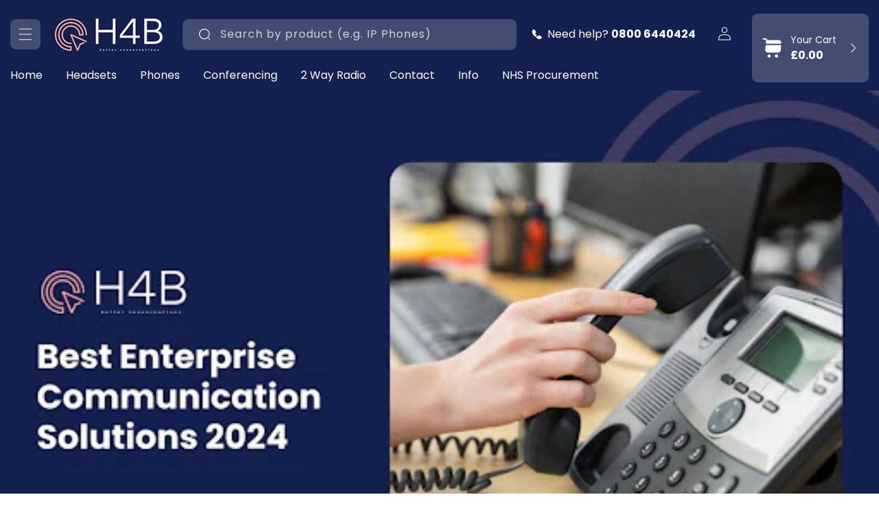

--- FILE ---
content_type: text/html; charset=utf-8
request_url: https://www.headsets4business.co.uk/blogs/headsets/best-enterprise-communication-solutions-2024
body_size: 40815
content:















<!doctype html>
<html class="no-js" lang="en">
  <head>
    <meta charset="utf-8">
    <meta http-equiv="X-UA-Compatible" content="IE=edge">
    <meta name="viewport" content="width=device-width,initial-scale=1">
    <meta name="theme-color" content="">
    <link rel="canonical" href="https://www.headsets4business.co.uk/blogs/headsets/best-enterprise-communication-solutions-2024">
  <!-- Google tag (gtag.js) -->
<script async src="https://www.googletagmanager.com/gtag/js?id=AW-1010172773">
</script>
<script>
  window.dataLayer = window.dataLayer || [];
  function gtag(){dataLayer.push(arguments);}
  gtag('js', new Date());

  gtag('config', 'AW-1010172773');
</script><link rel="icon" type="image/png" href="//www.headsets4business.co.uk/cdn/shop/files/favicon.png?crop=center&height=32&v=1717423301&width=32"><link rel="preconnect" href="https://fonts.shopifycdn.com" crossorigin><title>

    Best Enterprise Communication Solutions 2024

    </title>

    
      <meta name="description" content="Effective communication is crucial for success in most businesses these days. As we move into 2024, it&#39;s essential to invest in the best enterprise communication solutions to stay ahead of the curve. In this article, we&#39;ll explore some of the top headsets and communication tools available at Headsets4Business.co.uk. EP">
    

    

<meta property="og:site_name" content="Headsets4business">
<meta property="og:url" content="https://www.headsets4business.co.uk/blogs/headsets/best-enterprise-communication-solutions-2024">
<meta property="og:title" content="Best Enterprise Communication Solutions 2024">
<meta property="og:type" content="article">
<meta property="og:description" content="Effective communication is crucial for success in most businesses these days. As we move into 2024, it&#39;s essential to invest in the best enterprise communication solutions to stay ahead of the curve. In this article, we&#39;ll explore some of the top headsets and communication tools available at Headsets4Business.co.uk. EP"><meta property="og:image" content="http://www.headsets4business.co.uk/cdn/shop/articles/BECS2024.jpg?v=1718108344">
  <meta property="og:image:secure_url" content="https://www.headsets4business.co.uk/cdn/shop/articles/BECS2024.jpg?v=1718108344">
  <meta property="og:image:width" content="512">
  <meta property="og:image:height" content="315"><meta name="twitter:card" content="summary_large_image">
<meta name="twitter:title" content="Best Enterprise Communication Solutions 2024">
<meta name="twitter:description" content="Effective communication is crucial for success in most businesses these days. As we move into 2024, it&#39;s essential to invest in the best enterprise communication solutions to stay ahead of the curve. In this article, we&#39;ll explore some of the top headsets and communication tools available at Headsets4Business.co.uk. EP">


    <script src="//www.headsets4business.co.uk/cdn/shop/t/26/assets/constants.js?v=58251544750838685771717415299" defer="defer"></script>
    <script src="//www.headsets4business.co.uk/cdn/shop/t/26/assets/pubsub.js?v=158357773527763999511717415300" defer="defer"></script>
    <script src="//www.headsets4business.co.uk/cdn/shop/t/26/assets/global.js?v=144476268871405780121720004167" defer="defer"></script><script src="//www.headsets4business.co.uk/cdn/shop/t/26/assets/animations.js?v=88693664871331136111717415299" defer="defer"></script><link rel="preconnect" href="https://fonts.googleapis.com">
    <link rel="preconnect" href="https://fonts.gstatic.com" crossorigin>
    <link href="https://fonts.googleapis.com/css2?family=Radley:ital@0;1&family=Roboto+Serif:ital,opsz,wght@0,8..144,100..900;1,8..144,100..900&family=Roboto+Slab:wght@100..900&display=swap" rel="stylesheet">
        
    
  <script>window.performance && window.performance.mark && window.performance.mark('shopify.content_for_header.start');</script><meta name="google-site-verification" content="QfoAEtQkYYCHpgq_pC7gJTO4gRxE6hEojMcwoYUl3ic">
<meta id="shopify-digital-wallet" name="shopify-digital-wallet" content="/58593673388/digital_wallets/dialog">
<meta name="shopify-checkout-api-token" content="2530ac632c08ecaa1ea4bb0a9d0ec478">
<link rel="alternate" type="application/atom+xml" title="Feed" href="/blogs/headsets.atom" />
<script async="async" src="/checkouts/internal/preloads.js?locale=en-GB"></script>
<link rel="preconnect" href="https://shop.app" crossorigin="anonymous">
<script async="async" src="https://shop.app/checkouts/internal/preloads.js?locale=en-GB&shop_id=58593673388" crossorigin="anonymous"></script>
<script id="apple-pay-shop-capabilities" type="application/json">{"shopId":58593673388,"countryCode":"GB","currencyCode":"GBP","merchantCapabilities":["supports3DS"],"merchantId":"gid:\/\/shopify\/Shop\/58593673388","merchantName":"Headsets4business","requiredBillingContactFields":["postalAddress","email","phone"],"requiredShippingContactFields":["postalAddress","email","phone"],"shippingType":"shipping","supportedNetworks":["visa","maestro","masterCard","amex","discover","elo"],"total":{"type":"pending","label":"Headsets4business","amount":"1.00"},"shopifyPaymentsEnabled":true,"supportsSubscriptions":true}</script>
<script id="shopify-features" type="application/json">{"accessToken":"2530ac632c08ecaa1ea4bb0a9d0ec478","betas":["rich-media-storefront-analytics"],"domain":"www.headsets4business.co.uk","predictiveSearch":true,"shopId":58593673388,"locale":"en"}</script>
<script>var Shopify = Shopify || {};
Shopify.shop = "headsets4business.myshopify.com";
Shopify.locale = "en";
Shopify.currency = {"active":"GBP","rate":"1.0"};
Shopify.country = "GB";
Shopify.theme = {"name":"Bloom Theme New","id":136426979500,"schema_name":"CRO by Yakov","schema_version":"1.0.0","theme_store_id":null,"role":"main"};
Shopify.theme.handle = "null";
Shopify.theme.style = {"id":null,"handle":null};
Shopify.cdnHost = "www.headsets4business.co.uk/cdn";
Shopify.routes = Shopify.routes || {};
Shopify.routes.root = "/";</script>
<script type="module">!function(o){(o.Shopify=o.Shopify||{}).modules=!0}(window);</script>
<script>!function(o){function n(){var o=[];function n(){o.push(Array.prototype.slice.apply(arguments))}return n.q=o,n}var t=o.Shopify=o.Shopify||{};t.loadFeatures=n(),t.autoloadFeatures=n()}(window);</script>
<script>
  window.ShopifyPay = window.ShopifyPay || {};
  window.ShopifyPay.apiHost = "shop.app\/pay";
  window.ShopifyPay.redirectState = null;
</script>
<script id="shop-js-analytics" type="application/json">{"pageType":"article"}</script>
<script defer="defer" async type="module" src="//www.headsets4business.co.uk/cdn/shopifycloud/shop-js/modules/v2/client.init-shop-cart-sync_BApSsMSl.en.esm.js"></script>
<script defer="defer" async type="module" src="//www.headsets4business.co.uk/cdn/shopifycloud/shop-js/modules/v2/chunk.common_CBoos6YZ.esm.js"></script>
<script type="module">
  await import("//www.headsets4business.co.uk/cdn/shopifycloud/shop-js/modules/v2/client.init-shop-cart-sync_BApSsMSl.en.esm.js");
await import("//www.headsets4business.co.uk/cdn/shopifycloud/shop-js/modules/v2/chunk.common_CBoos6YZ.esm.js");

  window.Shopify.SignInWithShop?.initShopCartSync?.({"fedCMEnabled":true,"windoidEnabled":true});

</script>
<script>
  window.Shopify = window.Shopify || {};
  if (!window.Shopify.featureAssets) window.Shopify.featureAssets = {};
  window.Shopify.featureAssets['shop-js'] = {"shop-cart-sync":["modules/v2/client.shop-cart-sync_DJczDl9f.en.esm.js","modules/v2/chunk.common_CBoos6YZ.esm.js"],"init-fed-cm":["modules/v2/client.init-fed-cm_BzwGC0Wi.en.esm.js","modules/v2/chunk.common_CBoos6YZ.esm.js"],"init-windoid":["modules/v2/client.init-windoid_BS26ThXS.en.esm.js","modules/v2/chunk.common_CBoos6YZ.esm.js"],"init-shop-email-lookup-coordinator":["modules/v2/client.init-shop-email-lookup-coordinator_DFwWcvrS.en.esm.js","modules/v2/chunk.common_CBoos6YZ.esm.js"],"shop-cash-offers":["modules/v2/client.shop-cash-offers_DthCPNIO.en.esm.js","modules/v2/chunk.common_CBoos6YZ.esm.js","modules/v2/chunk.modal_Bu1hFZFC.esm.js"],"shop-button":["modules/v2/client.shop-button_D_JX508o.en.esm.js","modules/v2/chunk.common_CBoos6YZ.esm.js"],"shop-toast-manager":["modules/v2/client.shop-toast-manager_tEhgP2F9.en.esm.js","modules/v2/chunk.common_CBoos6YZ.esm.js"],"avatar":["modules/v2/client.avatar_BTnouDA3.en.esm.js"],"pay-button":["modules/v2/client.pay-button_BuNmcIr_.en.esm.js","modules/v2/chunk.common_CBoos6YZ.esm.js"],"init-shop-cart-sync":["modules/v2/client.init-shop-cart-sync_BApSsMSl.en.esm.js","modules/v2/chunk.common_CBoos6YZ.esm.js"],"shop-login-button":["modules/v2/client.shop-login-button_DwLgFT0K.en.esm.js","modules/v2/chunk.common_CBoos6YZ.esm.js","modules/v2/chunk.modal_Bu1hFZFC.esm.js"],"init-customer-accounts-sign-up":["modules/v2/client.init-customer-accounts-sign-up_TlVCiykN.en.esm.js","modules/v2/client.shop-login-button_DwLgFT0K.en.esm.js","modules/v2/chunk.common_CBoos6YZ.esm.js","modules/v2/chunk.modal_Bu1hFZFC.esm.js"],"init-shop-for-new-customer-accounts":["modules/v2/client.init-shop-for-new-customer-accounts_DrjXSI53.en.esm.js","modules/v2/client.shop-login-button_DwLgFT0K.en.esm.js","modules/v2/chunk.common_CBoos6YZ.esm.js","modules/v2/chunk.modal_Bu1hFZFC.esm.js"],"init-customer-accounts":["modules/v2/client.init-customer-accounts_C0Oh2ljF.en.esm.js","modules/v2/client.shop-login-button_DwLgFT0K.en.esm.js","modules/v2/chunk.common_CBoos6YZ.esm.js","modules/v2/chunk.modal_Bu1hFZFC.esm.js"],"shop-follow-button":["modules/v2/client.shop-follow-button_C5D3XtBb.en.esm.js","modules/v2/chunk.common_CBoos6YZ.esm.js","modules/v2/chunk.modal_Bu1hFZFC.esm.js"],"checkout-modal":["modules/v2/client.checkout-modal_8TC_1FUY.en.esm.js","modules/v2/chunk.common_CBoos6YZ.esm.js","modules/v2/chunk.modal_Bu1hFZFC.esm.js"],"lead-capture":["modules/v2/client.lead-capture_D-pmUjp9.en.esm.js","modules/v2/chunk.common_CBoos6YZ.esm.js","modules/v2/chunk.modal_Bu1hFZFC.esm.js"],"shop-login":["modules/v2/client.shop-login_BmtnoEUo.en.esm.js","modules/v2/chunk.common_CBoos6YZ.esm.js","modules/v2/chunk.modal_Bu1hFZFC.esm.js"],"payment-terms":["modules/v2/client.payment-terms_BHOWV7U_.en.esm.js","modules/v2/chunk.common_CBoos6YZ.esm.js","modules/v2/chunk.modal_Bu1hFZFC.esm.js"]};
</script>
<script>(function() {
  var isLoaded = false;
  function asyncLoad() {
    if (isLoaded) return;
    isLoaded = true;
    var urls = ["\/\/code.tidio.co\/fco0rg4dowleatonm3vw7pbfohtjzlgd.js?shop=headsets4business.myshopify.com","https:\/\/seo.apps.avada.io\/scripttag\/avada-seo-installed.js?shop=headsets4business.myshopify.com","https:\/\/cdn1.avada.io\/flying-pages\/module.js?shop=headsets4business.myshopify.com","\/\/cdn.shopify.com\/proxy\/5548ef0ccc14aeef78efb59befc8f6f2581051663102ae0ad31d60f53f5e9e91\/huracdn.com\/js\/script.min.js?v=1.0.8\u0026shop=headsets4business.myshopify.com\u0026sp-cache-control=cHVibGljLCBtYXgtYWdlPTkwMA","https:\/\/na.shgcdn3.com\/pixel-collector.js?shop=headsets4business.myshopify.com","https:\/\/schemaplusfiles.s3.amazonaws.com\/loader.min.js?shop=headsets4business.myshopify.com"];
    for (var i = 0; i < urls.length; i++) {
      var s = document.createElement('script');
      s.type = 'text/javascript';
      s.async = true;
      s.src = urls[i];
      var x = document.getElementsByTagName('script')[0];
      x.parentNode.insertBefore(s, x);
    }
  };
  if(window.attachEvent) {
    window.attachEvent('onload', asyncLoad);
  } else {
    window.addEventListener('load', asyncLoad, false);
  }
})();</script>
<script id="__st">var __st={"a":58593673388,"offset":0,"reqid":"7d122d7f-08fe-4362-8f76-0ef178eb3edb-1768935883","pageurl":"www.headsets4business.co.uk\/blogs\/headsets\/best-enterprise-communication-solutions-2024","s":"articles-560153002156","u":"396bb3234d06","p":"article","rtyp":"article","rid":560153002156};</script>
<script>window.ShopifyPaypalV4VisibilityTracking = true;</script>
<script id="captcha-bootstrap">!function(){'use strict';const t='contact',e='account',n='new_comment',o=[[t,t],['blogs',n],['comments',n],[t,'customer']],c=[[e,'customer_login'],[e,'guest_login'],[e,'recover_customer_password'],[e,'create_customer']],r=t=>t.map((([t,e])=>`form[action*='/${t}']:not([data-nocaptcha='true']) input[name='form_type'][value='${e}']`)).join(','),a=t=>()=>t?[...document.querySelectorAll(t)].map((t=>t.form)):[];function s(){const t=[...o],e=r(t);return a(e)}const i='password',u='form_key',d=['recaptcha-v3-token','g-recaptcha-response','h-captcha-response',i],f=()=>{try{return window.sessionStorage}catch{return}},m='__shopify_v',_=t=>t.elements[u];function p(t,e,n=!1){try{const o=window.sessionStorage,c=JSON.parse(o.getItem(e)),{data:r}=function(t){const{data:e,action:n}=t;return t[m]||n?{data:e,action:n}:{data:t,action:n}}(c);for(const[e,n]of Object.entries(r))t.elements[e]&&(t.elements[e].value=n);n&&o.removeItem(e)}catch(o){console.error('form repopulation failed',{error:o})}}const l='form_type',E='cptcha';function T(t){t.dataset[E]=!0}const w=window,h=w.document,L='Shopify',v='ce_forms',y='captcha';let A=!1;((t,e)=>{const n=(g='f06e6c50-85a8-45c8-87d0-21a2b65856fe',I='https://cdn.shopify.com/shopifycloud/storefront-forms-hcaptcha/ce_storefront_forms_captcha_hcaptcha.v1.5.2.iife.js',D={infoText:'Protected by hCaptcha',privacyText:'Privacy',termsText:'Terms'},(t,e,n)=>{const o=w[L][v],c=o.bindForm;if(c)return c(t,g,e,D).then(n);var r;o.q.push([[t,g,e,D],n]),r=I,A||(h.body.append(Object.assign(h.createElement('script'),{id:'captcha-provider',async:!0,src:r})),A=!0)});var g,I,D;w[L]=w[L]||{},w[L][v]=w[L][v]||{},w[L][v].q=[],w[L][y]=w[L][y]||{},w[L][y].protect=function(t,e){n(t,void 0,e),T(t)},Object.freeze(w[L][y]),function(t,e,n,w,h,L){const[v,y,A,g]=function(t,e,n){const i=e?o:[],u=t?c:[],d=[...i,...u],f=r(d),m=r(i),_=r(d.filter((([t,e])=>n.includes(e))));return[a(f),a(m),a(_),s()]}(w,h,L),I=t=>{const e=t.target;return e instanceof HTMLFormElement?e:e&&e.form},D=t=>v().includes(t);t.addEventListener('submit',(t=>{const e=I(t);if(!e)return;const n=D(e)&&!e.dataset.hcaptchaBound&&!e.dataset.recaptchaBound,o=_(e),c=g().includes(e)&&(!o||!o.value);(n||c)&&t.preventDefault(),c&&!n&&(function(t){try{if(!f())return;!function(t){const e=f();if(!e)return;const n=_(t);if(!n)return;const o=n.value;o&&e.removeItem(o)}(t);const e=Array.from(Array(32),(()=>Math.random().toString(36)[2])).join('');!function(t,e){_(t)||t.append(Object.assign(document.createElement('input'),{type:'hidden',name:u})),t.elements[u].value=e}(t,e),function(t,e){const n=f();if(!n)return;const o=[...t.querySelectorAll(`input[type='${i}']`)].map((({name:t})=>t)),c=[...d,...o],r={};for(const[a,s]of new FormData(t).entries())c.includes(a)||(r[a]=s);n.setItem(e,JSON.stringify({[m]:1,action:t.action,data:r}))}(t,e)}catch(e){console.error('failed to persist form',e)}}(e),e.submit())}));const S=(t,e)=>{t&&!t.dataset[E]&&(n(t,e.some((e=>e===t))),T(t))};for(const o of['focusin','change'])t.addEventListener(o,(t=>{const e=I(t);D(e)&&S(e,y())}));const B=e.get('form_key'),M=e.get(l),P=B&&M;t.addEventListener('DOMContentLoaded',(()=>{const t=y();if(P)for(const e of t)e.elements[l].value===M&&p(e,B);[...new Set([...A(),...v().filter((t=>'true'===t.dataset.shopifyCaptcha))])].forEach((e=>S(e,t)))}))}(h,new URLSearchParams(w.location.search),n,t,e,['guest_login'])})(!0,!0)}();</script>
<script integrity="sha256-4kQ18oKyAcykRKYeNunJcIwy7WH5gtpwJnB7kiuLZ1E=" data-source-attribution="shopify.loadfeatures" defer="defer" src="//www.headsets4business.co.uk/cdn/shopifycloud/storefront/assets/storefront/load_feature-a0a9edcb.js" crossorigin="anonymous"></script>
<script crossorigin="anonymous" defer="defer" src="//www.headsets4business.co.uk/cdn/shopifycloud/storefront/assets/shopify_pay/storefront-65b4c6d7.js?v=20250812"></script>
<script data-source-attribution="shopify.dynamic_checkout.dynamic.init">var Shopify=Shopify||{};Shopify.PaymentButton=Shopify.PaymentButton||{isStorefrontPortableWallets:!0,init:function(){window.Shopify.PaymentButton.init=function(){};var t=document.createElement("script");t.src="https://www.headsets4business.co.uk/cdn/shopifycloud/portable-wallets/latest/portable-wallets.en.js",t.type="module",document.head.appendChild(t)}};
</script>
<script data-source-attribution="shopify.dynamic_checkout.buyer_consent">
  function portableWalletsHideBuyerConsent(e){var t=document.getElementById("shopify-buyer-consent"),n=document.getElementById("shopify-subscription-policy-button");t&&n&&(t.classList.add("hidden"),t.setAttribute("aria-hidden","true"),n.removeEventListener("click",e))}function portableWalletsShowBuyerConsent(e){var t=document.getElementById("shopify-buyer-consent"),n=document.getElementById("shopify-subscription-policy-button");t&&n&&(t.classList.remove("hidden"),t.removeAttribute("aria-hidden"),n.addEventListener("click",e))}window.Shopify?.PaymentButton&&(window.Shopify.PaymentButton.hideBuyerConsent=portableWalletsHideBuyerConsent,window.Shopify.PaymentButton.showBuyerConsent=portableWalletsShowBuyerConsent);
</script>
<script data-source-attribution="shopify.dynamic_checkout.cart.bootstrap">document.addEventListener("DOMContentLoaded",(function(){function t(){return document.querySelector("shopify-accelerated-checkout-cart, shopify-accelerated-checkout")}if(t())Shopify.PaymentButton.init();else{new MutationObserver((function(e,n){t()&&(Shopify.PaymentButton.init(),n.disconnect())})).observe(document.body,{childList:!0,subtree:!0})}}));
</script>
<script id='scb4127' type='text/javascript' async='' src='https://www.headsets4business.co.uk/cdn/shopifycloud/privacy-banner/storefront-banner.js'></script><link id="shopify-accelerated-checkout-styles" rel="stylesheet" media="screen" href="https://www.headsets4business.co.uk/cdn/shopifycloud/portable-wallets/latest/accelerated-checkout-backwards-compat.css" crossorigin="anonymous">
<style id="shopify-accelerated-checkout-cart">
        #shopify-buyer-consent {
  margin-top: 1em;
  display: inline-block;
  width: 100%;
}

#shopify-buyer-consent.hidden {
  display: none;
}

#shopify-subscription-policy-button {
  background: none;
  border: none;
  padding: 0;
  text-decoration: underline;
  font-size: inherit;
  cursor: pointer;
}

#shopify-subscription-policy-button::before {
  box-shadow: none;
}

      </style>
<script id="sections-script" data-sections="header,promotional-offers" defer="defer" src="//www.headsets4business.co.uk/cdn/shop/t/26/compiled_assets/scripts.js?v=17423"></script>
<script>window.performance && window.performance.mark && window.performance.mark('shopify.content_for_header.end');</script>
  





  <script type="text/javascript">
    
      window.__shgMoneyFormat = window.__shgMoneyFormat || {"GBP":{"currency":"GBP","currency_symbol":"£","currency_symbol_location":"left","decimal_places":2,"decimal_separator":".","thousands_separator":","}};
    
    window.__shgCurrentCurrencyCode = window.__shgCurrentCurrencyCode || {
      currency: "GBP",
      currency_symbol: "£",
      decimal_separator: ".",
      thousands_separator: ",",
      decimal_places: 2,
      currency_symbol_location: "left"
    };
  </script>





    <style data-shopify>
      @font-face {
  font-family: Poppins;
  font-weight: 400;
  font-style: normal;
  font-display: swap;
  src: url("//www.headsets4business.co.uk/cdn/fonts/poppins/poppins_n4.0ba78fa5af9b0e1a374041b3ceaadf0a43b41362.woff2") format("woff2"),
       url("//www.headsets4business.co.uk/cdn/fonts/poppins/poppins_n4.214741a72ff2596839fc9760ee7a770386cf16ca.woff") format("woff");
}

      @font-face {
  font-family: Poppins;
  font-weight: 700;
  font-style: normal;
  font-display: swap;
  src: url("//www.headsets4business.co.uk/cdn/fonts/poppins/poppins_n7.56758dcf284489feb014a026f3727f2f20a54626.woff2") format("woff2"),
       url("//www.headsets4business.co.uk/cdn/fonts/poppins/poppins_n7.f34f55d9b3d3205d2cd6f64955ff4b36f0cfd8da.woff") format("woff");
}

      @font-face {
  font-family: Poppins;
  font-weight: 400;
  font-style: italic;
  font-display: swap;
  src: url("//www.headsets4business.co.uk/cdn/fonts/poppins/poppins_i4.846ad1e22474f856bd6b81ba4585a60799a9f5d2.woff2") format("woff2"),
       url("//www.headsets4business.co.uk/cdn/fonts/poppins/poppins_i4.56b43284e8b52fc64c1fd271f289a39e8477e9ec.woff") format("woff");
}

      @font-face {
  font-family: Poppins;
  font-weight: 700;
  font-style: italic;
  font-display: swap;
  src: url("//www.headsets4business.co.uk/cdn/fonts/poppins/poppins_i7.42fd71da11e9d101e1e6c7932199f925f9eea42d.woff2") format("woff2"),
       url("//www.headsets4business.co.uk/cdn/fonts/poppins/poppins_i7.ec8499dbd7616004e21155106d13837fff4cf556.woff") format("woff");
}

      @font-face {
  font-family: Poppins;
  font-weight: 700;
  font-style: normal;
  font-display: swap;
  src: url("//www.headsets4business.co.uk/cdn/fonts/poppins/poppins_n7.56758dcf284489feb014a026f3727f2f20a54626.woff2") format("woff2"),
       url("//www.headsets4business.co.uk/cdn/fonts/poppins/poppins_n7.f34f55d9b3d3205d2cd6f64955ff4b36f0cfd8da.woff") format("woff");
}


      
        
        :root,
        .color-background-1 {
          --color-background: 255,255,255;
        
          --gradient-background: #ffffff;
        

        

        --color-foreground: 4,9,17;
        --color-background-contrast: 191,191,191;
        --color-shadow: 233,246,255;
        --color-button: 20,32,79;
        --color-button-text: 255,255,255;
        --color-secondary-button: 255,255,255;
        --color-secondary-button-text: 20,32,79;
        --color-link: 20,32,79;
        --color-badge-foreground: 4,9,17;
        --color-badge-background: 255,255,255;
        --color-badge-border: 4,9,17;
        --payment-terms-background-color: rgb(255 255 255);
      }
      
        
        
        .color-background-2 {
          --color-background: 243,178,181;
        
          --gradient-background: #f3b2b5;
        

        

        --color-foreground: 20,32,79;
        --color-background-contrast: 226,68,75;
        --color-shadow: 255,255,255;
        --color-button: 20,32,79;
        --color-button-text: 255,255,255;
        --color-secondary-button: 243,178,181;
        --color-secondary-button-text: 20,32,79;
        --color-link: 20,32,79;
        --color-badge-foreground: 20,32,79;
        --color-badge-background: 243,178,181;
        --color-badge-border: 20,32,79;
        --payment-terms-background-color: rgb(243 178 181);
      }
      
        
        
        .color-inverse {
          --color-background: 233,246,255;
        
          --gradient-background: #e9f6ff;
        

        

        --color-foreground: 4,9,17;
        --color-background-contrast: 105,194,255;
        --color-shadow: 4,9,17;
        --color-button: 20,32,79;
        --color-button-text: 255,255,255;
        --color-secondary-button: 233,246,255;
        --color-secondary-button-text: 20,32,79;
        --color-link: 20,32,79;
        --color-badge-foreground: 4,9,17;
        --color-badge-background: 233,246,255;
        --color-badge-border: 4,9,17;
        --payment-terms-background-color: rgb(233 246 255);
      }
      
        
        
        .color-accent-1 {
          --color-background: 20,32,79;
        
          --gradient-background: #14204f;
        

        

        --color-foreground: 255,255,255;
        --color-background-contrast: 25,40,99;
        --color-shadow: 255,255,255;
        --color-button: 255,255,255;
        --color-button-text: 20,32,79;
        --color-secondary-button: 20,32,79;
        --color-secondary-button-text: 255,255,255;
        --color-link: 255,255,255;
        --color-badge-foreground: 255,255,255;
        --color-badge-background: 20,32,79;
        --color-badge-border: 255,255,255;
        --payment-terms-background-color: rgb(20 32 79);
      }
      
        
        
        .color-accent-2 {
          --color-background: 4,16,63;
        
          --gradient-background: #04103f;
        

        

        --color-foreground: 255,255,255;
        --color-background-contrast: 78,112,244;
        --color-shadow: 255,255,255;
        --color-button: 255,255,255;
        --color-button-text: 4,16,63;
        --color-secondary-button: 4,16,63;
        --color-secondary-button-text: 4,16,63;
        --color-link: 4,16,63;
        --color-badge-foreground: 255,255,255;
        --color-badge-background: 4,16,63;
        --color-badge-border: 255,255,255;
        --payment-terms-background-color: rgb(4 16 63);
      }
      
        
        
        .color-scheme-c7a74d54-2b0d-44b3-ab13-318c5d1de1be {
          --color-background: 6,190,225;
        
          --gradient-background: #06bee1;
        

        

        --color-foreground: 255,255,255;
        --color-background-contrast: 3,85,101;
        --color-shadow: 255,255,255;
        --color-button: 255,255,255;
        --color-button-text: 4,9,17;
        --color-secondary-button: 6,190,225;
        --color-secondary-button-text: 255,255,255;
        --color-link: 255,255,255;
        --color-badge-foreground: 255,255,255;
        --color-badge-background: 6,190,225;
        --color-badge-border: 255,255,255;
        --payment-terms-background-color: rgb(6 190 225);
      }
      

      body, .color-background-1, .color-background-2, .color-inverse, .color-accent-1, .color-accent-2, .color-scheme-c7a74d54-2b0d-44b3-ab13-318c5d1de1be {
        color: rgba(var(--color-foreground), 1);
        background-color: rgb(var(--color-background));
      }

      :root {
        --font-body-family: Poppins, sans-serif;
        --font-body-style: normal;
        --font-body-weight: 400;
        --font-body-weight-bold: 700;

        --font-heading-family: Poppins, sans-serif;
        --font-heading-style: normal;
        --font-heading-weight: 700;

        --font-body-scale: 1.0;
        --font-heading-scale: 1.0;

        --media-padding: px;
        --media-border-opacity: 0.05;
        --media-border-width: 1px;
        --media-radius: 20px;
        --media-shadow-opacity: 0.0;
        --media-shadow-horizontal-offset: 0px;
        --media-shadow-vertical-offset: 4px;
        --media-shadow-blur-radius: 5px;
        --media-shadow-visible: 0;

        --page-width: 138rem;
        --page-width-margin: 0rem;

        --product-card-image-padding: 0.0rem;
        --product-card-corner-radius: 2.4rem;
        --product-card-text-alignment: left;
        --product-card-border-width: 0.0rem;
        --product-card-border-opacity: 0.1;
        --product-card-shadow-opacity: 0.0;
        --product-card-shadow-visible: 0;
        --product-card-shadow-horizontal-offset: 0.0rem;
        --product-card-shadow-vertical-offset: 0.4rem;
        --product-card-shadow-blur-radius: 0.5rem;

        --collection-card-image-padding: 1.0rem;
        --collection-card-corner-radius: 2.4rem;
        --collection-card-text-alignment: center;
        --collection-card-border-width: 0.0rem;
        --collection-card-border-opacity: 0.1;
        --collection-card-shadow-opacity: 0.0;
        --collection-card-shadow-visible: 0;
        --collection-card-shadow-horizontal-offset: 0.0rem;
        --collection-card-shadow-vertical-offset: 0.4rem;
        --collection-card-shadow-blur-radius: 0.5rem;

        --blog-card-image-padding: 0.0rem;
        --blog-card-corner-radius: 1.2rem;
        --blog-card-text-alignment: left;
        --blog-card-border-width: 0.0rem;
        --blog-card-border-opacity: 0.1;
        --blog-card-shadow-opacity: 0.15;
        --blog-card-shadow-visible: 1;
        --blog-card-shadow-horizontal-offset: 0.6rem;
        --blog-card-shadow-vertical-offset: 0.6rem;
        --blog-card-shadow-blur-radius: 1.5rem;

        --badge-corner-radius: 4.0rem;

        --popup-border-width: 1px;
        --popup-border-opacity: 0.1;
        --popup-corner-radius: 0px;
        --popup-shadow-opacity: 0.05;
        --popup-shadow-horizontal-offset: 0px;
        --popup-shadow-vertical-offset: 4px;
        --popup-shadow-blur-radius: 5px;

        --drawer-border-width: 1px;
        --drawer-border-opacity: 0.1;
        --drawer-shadow-opacity: 0.0;
        --drawer-shadow-horizontal-offset: 0px;
        --drawer-shadow-vertical-offset: 4px;
        --drawer-shadow-blur-radius: 5px;

        --spacing-sections-desktop: 0px;
        --spacing-sections-mobile: 0px;

        --grid-desktop-vertical-spacing: 30px;
        --grid-desktop-horizontal-spacing: 30px;
        --grid-mobile-vertical-spacing: 15px;
        --grid-mobile-horizontal-spacing: 15px;

        --text-boxes-border-opacity: 0.1;
        --text-boxes-border-width: 0px;
        --text-boxes-radius: 20px;
        --text-boxes-shadow-opacity: 0.0;
        --text-boxes-shadow-visible: 0;
        --text-boxes-shadow-horizontal-offset: 0px;
        --text-boxes-shadow-vertical-offset: 4px;
        --text-boxes-shadow-blur-radius: 5px;

        --buttons-radius: 12px;
        --buttons-radius-outset: 13px;
        --buttons-border-width: 1px;
        --buttons-border-opacity: 1.0;
        --buttons-shadow-opacity: 0.0;
        --buttons-shadow-visible: 0;
        --buttons-shadow-horizontal-offset: 0px;
        --buttons-shadow-vertical-offset: 4px;
        --buttons-shadow-blur-radius: 5px;
        --buttons-border-offset: 0.3px;

        --inputs-radius: 8px;
        --inputs-border-width: 1px;
        --inputs-border-opacity: 0.55;
        --inputs-shadow-opacity: 0.0;
        --inputs-shadow-horizontal-offset: 0px;
        --inputs-margin-offset: 0px;
        --inputs-shadow-vertical-offset: 4px;
        --inputs-shadow-blur-radius: 5px;
        --inputs-radius-outset: 9px;

        --variant-pills-radius: 40px;
        --variant-pills-border-width: 1px;
        --variant-pills-border-opacity: 0.55;
        --variant-pills-shadow-opacity: 0.0;
        --variant-pills-shadow-horizontal-offset: 0px;
        --variant-pills-shadow-vertical-offset: 4px;
        --variant-pills-shadow-blur-radius: 5px;
        --product-box-shadow-color: #ffffff;
      }

      *,
      *::before,
      *::after {
        box-sizing: inherit;
      }

      html {
        box-sizing: border-box;
        font-size: calc(var(--font-body-scale) * 62.5%);
        height: 100%;
      }

      body {
        display: grid;
        grid-template-rows: auto auto 1fr auto;
        grid-template-columns: 100%;
        min-height: 100%;
        margin: 0;
        font-size: 1.5rem;
        letter-spacing: 0.06rem;
        line-height: calc(1 + 0.8 / var(--font-body-scale));
        font-family: var(--font-body-family);
        font-style: var(--font-body-style);
        font-weight: var(--font-body-weight);
      }

      @media screen and (min-width: 750px) {
        body {
          font-size: 1.6rem;
        }
      }
    </style>

    <link href="//www.headsets4business.co.uk/cdn/shop/t/26/assets/base.css?v=22615539281115885671717649973" rel="stylesheet" type="text/css" media="all" />
<link rel="preload" as="font" href="//www.headsets4business.co.uk/cdn/fonts/poppins/poppins_n4.0ba78fa5af9b0e1a374041b3ceaadf0a43b41362.woff2" type="font/woff2" crossorigin><link rel="preload" as="font" href="//www.headsets4business.co.uk/cdn/fonts/poppins/poppins_n7.56758dcf284489feb014a026f3727f2f20a54626.woff2" type="font/woff2" crossorigin><link href="//www.headsets4business.co.uk/cdn/shop/t/26/assets/component-localization-form.css?v=143319823105703127341717415299" rel="stylesheet" type="text/css" media="all" />
      <script src="//www.headsets4business.co.uk/cdn/shop/t/26/assets/localization-form.js?v=161644695336821385561717415300" defer="defer"></script><link
        rel="stylesheet"
        href="//www.headsets4business.co.uk/cdn/shop/t/26/assets/component-predictive-search.css?v=118923337488134913561717415299"
        media="print"
        onload="this.media='all'"
      ><script>
      document.documentElement.className = document.documentElement.className.replace('no-js', 'js');
      if (Shopify.designMode) {
        document.documentElement.classList.add('shopify-design-mode');
      }
    </script>
    <link rel="preconnect" href="https://fonts.googleapis.com">
    <link rel="preconnect" href="https://fonts.gstatic.com" crossorigin>
    <link href="https://fonts.googleapis.com/css2?family=Sora:wght@200;300;400;500;600;700;800&display=swap" rel="stylesheet">
  <link href="//www.headsets4business.co.uk/cdn/shop/t/26/assets/theme.css?v=91482275301373683001756989995" rel="stylesheet" type="text/css" media="all" />
  <link rel="stylesheet" href="https://cdn.jsdelivr.net/npm/slick-carousel@1.8.1/slick/slick.css">
  

   <link href="//www.headsets4business.co.uk/cdn/shop/t/26/assets/custom.css?v=153332921746964156191721914302" rel="stylesheet" type="text/css" media="all" />

  
  

<script type="text/javascript">
  
    window.SHG_CUSTOMER = null;
  
</script>







<style>
  .dummyreview {
    display: none !important;
  }
</style>
    <style>
  .price-incl-vat {
    margin-bottom: 1px !important; /* Adjust the value as needed */
  }
  .product__tax {
    margin-top: 1px !important; /* Adjust if needed to increase space above this line */
  }
</style>
    <script type="application/ld+json">
{
  "@context": "https://schema.org",
  "@type": "LocalBusiness",
  "name": "Headsets4business Ltd",
  "image": "https://www.headsets4business.co.uk/path/to/logo.png",
  "url": "https://www.headsets4business.co.uk/",
  "telephone": ["+44-800-644-0424", "+44-161-830-6818"],
  "email": "sales@headsets4business.co.uk",
  "address": {
    "@type": "PostalAddress",
    "streetAddress": "Stamford House, 86 Stamford St East",
    "addressLocality": "Ashton-under-Lyne",
    "addressRegion": "Greater Manchester",
    "postalCode": "OL6 6QH",
    "addressCountry": "GB"
  },
  "geo": {
    "@type": "GeoCoordinates",
    "latitude": 53.4875,
    "longitude": -2.0978
  },
  "openingHoursSpecification": [
    {
      "@type": "OpeningHoursSpecification",
      "dayOfWeek": [
        "Monday",
        "Tuesday",
        "Wednesday",
        "Thursday"
      ],
      "opens": "09:00",
      "closes": "17:00"
    },
    {
      "@type": "OpeningHoursSpecification",
      "dayOfWeek": "Friday",
      "opens": "09:00",
      "closes": "16:30"
    }
  ],
  "priceRange": "££",
  "currenciesAccepted": "GBP",
  "paymentAccepted": [
    "Cash",
    "Credit Card",
    "Debit Card",
    "PayPal"
  ],
  "sameAs": [
    "https://www.facebook.com/headsets4business/"
  ]
}
</script>
  <link href="//www.headsets4business.co.uk/cdn/shop/t/26/assets/table-overrides.css?v=17423" rel="stylesheet" type="text/css" media="all" />
  <!-- Fixed: single <script> (removed stray double <script>) -->
  <script>
  // load TrackerJS (MooSend)
  !function(t,n,e,o,a){function d(t){var n=~~(Date.now()/3e5),o=document.createElement(e);o.async=!0,o.src=t+"?ts="+n;var a=document.getElementsByTagName(e)[0];a.parentNode.insertBefore(o,a)}t.MooTrackerObject=a,t[a]=t[a]||function(){return t[a].q?void t[a].q.push(arguments):void(t[a].q=[arguments])},window.attachEvent?window.attachEvent("onload",d.bind(this,o)):window.addEventListener("load",d.bind(this,o),!1)}(window,document,"script","//cdn.stat-track.com/statics/moosend-tracking.min.js","mootrack");
  // tracker has to be initialized otherwise it will generate warnings and won't send tracking events
  mootrack('init', 'f2a0fd87-75cd-45ae-9e86-1da81b0d42b1');
  </script>

  <!-- Microsoft Clarity (loads on every page) -->
  <script type="text/javascript">
    (function(c,l,a,r,i,t,y){
        c[a]=c[a]||function(){(c[a].q=c[a].q||[]).push(arguments)};
        t=l.createElement(r);t.async=1;t.src="https://www.clarity.ms/tag/"+i;
        y=l.getElementsByTagName(r)[0];y.parentNode.insertBefore(t,y);
    })(window, document, "clarity", "script", "tfuarm9jgn");
  </script>
  <script src="https://cdn.shopify.com/extensions/019bda3a-2c4a-736e-86e2-2d7eec89e258/dealeasy-202/assets/lb-dealeasy.js" type="text/javascript" defer="defer"></script>
<link href="https://monorail-edge.shopifysvc.com" rel="dns-prefetch">
<script>(function(){if ("sendBeacon" in navigator && "performance" in window) {try {var session_token_from_headers = performance.getEntriesByType('navigation')[0].serverTiming.find(x => x.name == '_s').description;} catch {var session_token_from_headers = undefined;}var session_cookie_matches = document.cookie.match(/_shopify_s=([^;]*)/);var session_token_from_cookie = session_cookie_matches && session_cookie_matches.length === 2 ? session_cookie_matches[1] : "";var session_token = session_token_from_headers || session_token_from_cookie || "";function handle_abandonment_event(e) {var entries = performance.getEntries().filter(function(entry) {return /monorail-edge.shopifysvc.com/.test(entry.name);});if (!window.abandonment_tracked && entries.length === 0) {window.abandonment_tracked = true;var currentMs = Date.now();var navigation_start = performance.timing.navigationStart;var payload = {shop_id: 58593673388,url: window.location.href,navigation_start,duration: currentMs - navigation_start,session_token,page_type: "article"};window.navigator.sendBeacon("https://monorail-edge.shopifysvc.com/v1/produce", JSON.stringify({schema_id: "online_store_buyer_site_abandonment/1.1",payload: payload,metadata: {event_created_at_ms: currentMs,event_sent_at_ms: currentMs}}));}}window.addEventListener('pagehide', handle_abandonment_event);}}());</script>
<script id="web-pixels-manager-setup">(function e(e,d,r,n,o){if(void 0===o&&(o={}),!Boolean(null===(a=null===(i=window.Shopify)||void 0===i?void 0:i.analytics)||void 0===a?void 0:a.replayQueue)){var i,a;window.Shopify=window.Shopify||{};var t=window.Shopify;t.analytics=t.analytics||{};var s=t.analytics;s.replayQueue=[],s.publish=function(e,d,r){return s.replayQueue.push([e,d,r]),!0};try{self.performance.mark("wpm:start")}catch(e){}var l=function(){var e={modern:/Edge?\/(1{2}[4-9]|1[2-9]\d|[2-9]\d{2}|\d{4,})\.\d+(\.\d+|)|Firefox\/(1{2}[4-9]|1[2-9]\d|[2-9]\d{2}|\d{4,})\.\d+(\.\d+|)|Chrom(ium|e)\/(9{2}|\d{3,})\.\d+(\.\d+|)|(Maci|X1{2}).+ Version\/(15\.\d+|(1[6-9]|[2-9]\d|\d{3,})\.\d+)([,.]\d+|)( \(\w+\)|)( Mobile\/\w+|) Safari\/|Chrome.+OPR\/(9{2}|\d{3,})\.\d+\.\d+|(CPU[ +]OS|iPhone[ +]OS|CPU[ +]iPhone|CPU IPhone OS|CPU iPad OS)[ +]+(15[._]\d+|(1[6-9]|[2-9]\d|\d{3,})[._]\d+)([._]\d+|)|Android:?[ /-](13[3-9]|1[4-9]\d|[2-9]\d{2}|\d{4,})(\.\d+|)(\.\d+|)|Android.+Firefox\/(13[5-9]|1[4-9]\d|[2-9]\d{2}|\d{4,})\.\d+(\.\d+|)|Android.+Chrom(ium|e)\/(13[3-9]|1[4-9]\d|[2-9]\d{2}|\d{4,})\.\d+(\.\d+|)|SamsungBrowser\/([2-9]\d|\d{3,})\.\d+/,legacy:/Edge?\/(1[6-9]|[2-9]\d|\d{3,})\.\d+(\.\d+|)|Firefox\/(5[4-9]|[6-9]\d|\d{3,})\.\d+(\.\d+|)|Chrom(ium|e)\/(5[1-9]|[6-9]\d|\d{3,})\.\d+(\.\d+|)([\d.]+$|.*Safari\/(?![\d.]+ Edge\/[\d.]+$))|(Maci|X1{2}).+ Version\/(10\.\d+|(1[1-9]|[2-9]\d|\d{3,})\.\d+)([,.]\d+|)( \(\w+\)|)( Mobile\/\w+|) Safari\/|Chrome.+OPR\/(3[89]|[4-9]\d|\d{3,})\.\d+\.\d+|(CPU[ +]OS|iPhone[ +]OS|CPU[ +]iPhone|CPU IPhone OS|CPU iPad OS)[ +]+(10[._]\d+|(1[1-9]|[2-9]\d|\d{3,})[._]\d+)([._]\d+|)|Android:?[ /-](13[3-9]|1[4-9]\d|[2-9]\d{2}|\d{4,})(\.\d+|)(\.\d+|)|Mobile Safari.+OPR\/([89]\d|\d{3,})\.\d+\.\d+|Android.+Firefox\/(13[5-9]|1[4-9]\d|[2-9]\d{2}|\d{4,})\.\d+(\.\d+|)|Android.+Chrom(ium|e)\/(13[3-9]|1[4-9]\d|[2-9]\d{2}|\d{4,})\.\d+(\.\d+|)|Android.+(UC? ?Browser|UCWEB|U3)[ /]?(15\.([5-9]|\d{2,})|(1[6-9]|[2-9]\d|\d{3,})\.\d+)\.\d+|SamsungBrowser\/(5\.\d+|([6-9]|\d{2,})\.\d+)|Android.+MQ{2}Browser\/(14(\.(9|\d{2,})|)|(1[5-9]|[2-9]\d|\d{3,})(\.\d+|))(\.\d+|)|K[Aa][Ii]OS\/(3\.\d+|([4-9]|\d{2,})\.\d+)(\.\d+|)/},d=e.modern,r=e.legacy,n=navigator.userAgent;return n.match(d)?"modern":n.match(r)?"legacy":"unknown"}(),u="modern"===l?"modern":"legacy",c=(null!=n?n:{modern:"",legacy:""})[u],f=function(e){return[e.baseUrl,"/wpm","/b",e.hashVersion,"modern"===e.buildTarget?"m":"l",".js"].join("")}({baseUrl:d,hashVersion:r,buildTarget:u}),m=function(e){var d=e.version,r=e.bundleTarget,n=e.surface,o=e.pageUrl,i=e.monorailEndpoint;return{emit:function(e){var a=e.status,t=e.errorMsg,s=(new Date).getTime(),l=JSON.stringify({metadata:{event_sent_at_ms:s},events:[{schema_id:"web_pixels_manager_load/3.1",payload:{version:d,bundle_target:r,page_url:o,status:a,surface:n,error_msg:t},metadata:{event_created_at_ms:s}}]});if(!i)return console&&console.warn&&console.warn("[Web Pixels Manager] No Monorail endpoint provided, skipping logging."),!1;try{return self.navigator.sendBeacon.bind(self.navigator)(i,l)}catch(e){}var u=new XMLHttpRequest;try{return u.open("POST",i,!0),u.setRequestHeader("Content-Type","text/plain"),u.send(l),!0}catch(e){return console&&console.warn&&console.warn("[Web Pixels Manager] Got an unhandled error while logging to Monorail."),!1}}}}({version:r,bundleTarget:l,surface:e.surface,pageUrl:self.location.href,monorailEndpoint:e.monorailEndpoint});try{o.browserTarget=l,function(e){var d=e.src,r=e.async,n=void 0===r||r,o=e.onload,i=e.onerror,a=e.sri,t=e.scriptDataAttributes,s=void 0===t?{}:t,l=document.createElement("script"),u=document.querySelector("head"),c=document.querySelector("body");if(l.async=n,l.src=d,a&&(l.integrity=a,l.crossOrigin="anonymous"),s)for(var f in s)if(Object.prototype.hasOwnProperty.call(s,f))try{l.dataset[f]=s[f]}catch(e){}if(o&&l.addEventListener("load",o),i&&l.addEventListener("error",i),u)u.appendChild(l);else{if(!c)throw new Error("Did not find a head or body element to append the script");c.appendChild(l)}}({src:f,async:!0,onload:function(){if(!function(){var e,d;return Boolean(null===(d=null===(e=window.Shopify)||void 0===e?void 0:e.analytics)||void 0===d?void 0:d.initialized)}()){var d=window.webPixelsManager.init(e)||void 0;if(d){var r=window.Shopify.analytics;r.replayQueue.forEach((function(e){var r=e[0],n=e[1],o=e[2];d.publishCustomEvent(r,n,o)})),r.replayQueue=[],r.publish=d.publishCustomEvent,r.visitor=d.visitor,r.initialized=!0}}},onerror:function(){return m.emit({status:"failed",errorMsg:"".concat(f," has failed to load")})},sri:function(e){var d=/^sha384-[A-Za-z0-9+/=]+$/;return"string"==typeof e&&d.test(e)}(c)?c:"",scriptDataAttributes:o}),m.emit({status:"loading"})}catch(e){m.emit({status:"failed",errorMsg:(null==e?void 0:e.message)||"Unknown error"})}}})({shopId: 58593673388,storefrontBaseUrl: "https://www.headsets4business.co.uk",extensionsBaseUrl: "https://extensions.shopifycdn.com/cdn/shopifycloud/web-pixels-manager",monorailEndpoint: "https://monorail-edge.shopifysvc.com/unstable/produce_batch",surface: "storefront-renderer",enabledBetaFlags: ["2dca8a86"],webPixelsConfigList: [{"id":"2337636729","configuration":"{\"projectId\":\"tfuarm9jgn\"}","eventPayloadVersion":"v1","runtimeContext":"STRICT","scriptVersion":"cf1781658ed156031118fc4bbc2ed159","type":"APP","apiClientId":240074326017,"privacyPurposes":[],"capabilities":["advanced_dom_events"],"dataSharingAdjustments":{"protectedCustomerApprovalScopes":["read_customer_personal_data"]}},{"id":"1785725305","configuration":"{\"site_id\":\"df9ab08b-4ecd-492c-b9a2-f130d0809ab9\",\"analytics_endpoint\":\"https:\\\/\\\/na.shgcdn3.com\"}","eventPayloadVersion":"v1","runtimeContext":"STRICT","scriptVersion":"695709fc3f146fa50a25299517a954f2","type":"APP","apiClientId":1158168,"privacyPurposes":["ANALYTICS","MARKETING","SALE_OF_DATA"],"dataSharingAdjustments":{"protectedCustomerApprovalScopes":["read_customer_personal_data"]}},{"id":"407371948","configuration":"{\"config\":\"{\\\"pixel_id\\\":\\\"G-F2TG4XT90R\\\",\\\"target_country\\\":\\\"GB\\\",\\\"gtag_events\\\":[{\\\"type\\\":\\\"search\\\",\\\"action_label\\\":[\\\"G-F2TG4XT90R\\\",\\\"AW-1010172773\\\/kR0JCOCSqfQCEOWG2OED\\\"]},{\\\"type\\\":\\\"begin_checkout\\\",\\\"action_label\\\":[\\\"G-F2TG4XT90R\\\",\\\"AW-1010172773\\\/rHgMCN2SqfQCEOWG2OED\\\"]},{\\\"type\\\":\\\"view_item\\\",\\\"action_label\\\":[\\\"G-F2TG4XT90R\\\",\\\"AW-1010172773\\\/Y2gCCN-RqfQCEOWG2OED\\\",\\\"MC-9BKV35YC5X\\\"]},{\\\"type\\\":\\\"purchase\\\",\\\"action_label\\\":[\\\"G-F2TG4XT90R\\\",\\\"AW-1010172773\\\/ZVhICNyRqfQCEOWG2OED\\\",\\\"MC-9BKV35YC5X\\\"]},{\\\"type\\\":\\\"page_view\\\",\\\"action_label\\\":[\\\"G-F2TG4XT90R\\\",\\\"AW-1010172773\\\/Q4eMCNmRqfQCEOWG2OED\\\",\\\"MC-9BKV35YC5X\\\"]},{\\\"type\\\":\\\"add_payment_info\\\",\\\"action_label\\\":[\\\"G-F2TG4XT90R\\\",\\\"AW-1010172773\\\/LLp6COOSqfQCEOWG2OED\\\"]},{\\\"type\\\":\\\"add_to_cart\\\",\\\"action_label\\\":[\\\"G-F2TG4XT90R\\\",\\\"AW-1010172773\\\/FCYmCNqSqfQCEOWG2OED\\\"]}],\\\"enable_monitoring_mode\\\":false}\"}","eventPayloadVersion":"v1","runtimeContext":"OPEN","scriptVersion":"b2a88bafab3e21179ed38636efcd8a93","type":"APP","apiClientId":1780363,"privacyPurposes":[],"dataSharingAdjustments":{"protectedCustomerApprovalScopes":["read_customer_address","read_customer_email","read_customer_name","read_customer_personal_data","read_customer_phone"]}},{"id":"225771692","configuration":"{\"pixel_id\":\"230023977187038\",\"pixel_type\":\"facebook_pixel\",\"metaapp_system_user_token\":\"-\"}","eventPayloadVersion":"v1","runtimeContext":"OPEN","scriptVersion":"ca16bc87fe92b6042fbaa3acc2fbdaa6","type":"APP","apiClientId":2329312,"privacyPurposes":["ANALYTICS","MARKETING","SALE_OF_DATA"],"dataSharingAdjustments":{"protectedCustomerApprovalScopes":["read_customer_address","read_customer_email","read_customer_name","read_customer_personal_data","read_customer_phone"]}},{"id":"184877433","eventPayloadVersion":"v1","runtimeContext":"LAX","scriptVersion":"1","type":"CUSTOM","privacyPurposes":["ANALYTICS"],"name":"Google Analytics tag (migrated)"},{"id":"shopify-app-pixel","configuration":"{}","eventPayloadVersion":"v1","runtimeContext":"STRICT","scriptVersion":"0450","apiClientId":"shopify-pixel","type":"APP","privacyPurposes":["ANALYTICS","MARKETING"]},{"id":"shopify-custom-pixel","eventPayloadVersion":"v1","runtimeContext":"LAX","scriptVersion":"0450","apiClientId":"shopify-pixel","type":"CUSTOM","privacyPurposes":["ANALYTICS","MARKETING"]}],isMerchantRequest: false,initData: {"shop":{"name":"Headsets4business","paymentSettings":{"currencyCode":"GBP"},"myshopifyDomain":"headsets4business.myshopify.com","countryCode":"GB","storefrontUrl":"https:\/\/www.headsets4business.co.uk"},"customer":null,"cart":null,"checkout":null,"productVariants":[],"purchasingCompany":null},},"https://www.headsets4business.co.uk/cdn","fcfee988w5aeb613cpc8e4bc33m6693e112",{"modern":"","legacy":""},{"shopId":"58593673388","storefrontBaseUrl":"https:\/\/www.headsets4business.co.uk","extensionBaseUrl":"https:\/\/extensions.shopifycdn.com\/cdn\/shopifycloud\/web-pixels-manager","surface":"storefront-renderer","enabledBetaFlags":"[\"2dca8a86\"]","isMerchantRequest":"false","hashVersion":"fcfee988w5aeb613cpc8e4bc33m6693e112","publish":"custom","events":"[[\"page_viewed\",{}]]"});</script><script>
  window.ShopifyAnalytics = window.ShopifyAnalytics || {};
  window.ShopifyAnalytics.meta = window.ShopifyAnalytics.meta || {};
  window.ShopifyAnalytics.meta.currency = 'GBP';
  var meta = {"page":{"pageType":"article","resourceType":"article","resourceId":560153002156,"requestId":"7d122d7f-08fe-4362-8f76-0ef178eb3edb-1768935883"}};
  for (var attr in meta) {
    window.ShopifyAnalytics.meta[attr] = meta[attr];
  }
</script>
<script class="analytics">
  (function () {
    var customDocumentWrite = function(content) {
      var jquery = null;

      if (window.jQuery) {
        jquery = window.jQuery;
      } else if (window.Checkout && window.Checkout.$) {
        jquery = window.Checkout.$;
      }

      if (jquery) {
        jquery('body').append(content);
      }
    };

    var hasLoggedConversion = function(token) {
      if (token) {
        return document.cookie.indexOf('loggedConversion=' + token) !== -1;
      }
      return false;
    }

    var setCookieIfConversion = function(token) {
      if (token) {
        var twoMonthsFromNow = new Date(Date.now());
        twoMonthsFromNow.setMonth(twoMonthsFromNow.getMonth() + 2);

        document.cookie = 'loggedConversion=' + token + '; expires=' + twoMonthsFromNow;
      }
    }

    var trekkie = window.ShopifyAnalytics.lib = window.trekkie = window.trekkie || [];
    if (trekkie.integrations) {
      return;
    }
    trekkie.methods = [
      'identify',
      'page',
      'ready',
      'track',
      'trackForm',
      'trackLink'
    ];
    trekkie.factory = function(method) {
      return function() {
        var args = Array.prototype.slice.call(arguments);
        args.unshift(method);
        trekkie.push(args);
        return trekkie;
      };
    };
    for (var i = 0; i < trekkie.methods.length; i++) {
      var key = trekkie.methods[i];
      trekkie[key] = trekkie.factory(key);
    }
    trekkie.load = function(config) {
      trekkie.config = config || {};
      trekkie.config.initialDocumentCookie = document.cookie;
      var first = document.getElementsByTagName('script')[0];
      var script = document.createElement('script');
      script.type = 'text/javascript';
      script.onerror = function(e) {
        var scriptFallback = document.createElement('script');
        scriptFallback.type = 'text/javascript';
        scriptFallback.onerror = function(error) {
                var Monorail = {
      produce: function produce(monorailDomain, schemaId, payload) {
        var currentMs = new Date().getTime();
        var event = {
          schema_id: schemaId,
          payload: payload,
          metadata: {
            event_created_at_ms: currentMs,
            event_sent_at_ms: currentMs
          }
        };
        return Monorail.sendRequest("https://" + monorailDomain + "/v1/produce", JSON.stringify(event));
      },
      sendRequest: function sendRequest(endpointUrl, payload) {
        // Try the sendBeacon API
        if (window && window.navigator && typeof window.navigator.sendBeacon === 'function' && typeof window.Blob === 'function' && !Monorail.isIos12()) {
          var blobData = new window.Blob([payload], {
            type: 'text/plain'
          });

          if (window.navigator.sendBeacon(endpointUrl, blobData)) {
            return true;
          } // sendBeacon was not successful

        } // XHR beacon

        var xhr = new XMLHttpRequest();

        try {
          xhr.open('POST', endpointUrl);
          xhr.setRequestHeader('Content-Type', 'text/plain');
          xhr.send(payload);
        } catch (e) {
          console.log(e);
        }

        return false;
      },
      isIos12: function isIos12() {
        return window.navigator.userAgent.lastIndexOf('iPhone; CPU iPhone OS 12_') !== -1 || window.navigator.userAgent.lastIndexOf('iPad; CPU OS 12_') !== -1;
      }
    };
    Monorail.produce('monorail-edge.shopifysvc.com',
      'trekkie_storefront_load_errors/1.1',
      {shop_id: 58593673388,
      theme_id: 136426979500,
      app_name: "storefront",
      context_url: window.location.href,
      source_url: "//www.headsets4business.co.uk/cdn/s/trekkie.storefront.cd680fe47e6c39ca5d5df5f0a32d569bc48c0f27.min.js"});

        };
        scriptFallback.async = true;
        scriptFallback.src = '//www.headsets4business.co.uk/cdn/s/trekkie.storefront.cd680fe47e6c39ca5d5df5f0a32d569bc48c0f27.min.js';
        first.parentNode.insertBefore(scriptFallback, first);
      };
      script.async = true;
      script.src = '//www.headsets4business.co.uk/cdn/s/trekkie.storefront.cd680fe47e6c39ca5d5df5f0a32d569bc48c0f27.min.js';
      first.parentNode.insertBefore(script, first);
    };
    trekkie.load(
      {"Trekkie":{"appName":"storefront","development":false,"defaultAttributes":{"shopId":58593673388,"isMerchantRequest":null,"themeId":136426979500,"themeCityHash":"5024948962287804261","contentLanguage":"en","currency":"GBP","eventMetadataId":"b6d2799d-981f-4e94-b794-9a8d8ee42b46"},"isServerSideCookieWritingEnabled":true,"monorailRegion":"shop_domain","enabledBetaFlags":["65f19447"]},"Session Attribution":{},"S2S":{"facebookCapiEnabled":true,"source":"trekkie-storefront-renderer","apiClientId":580111}}
    );

    var loaded = false;
    trekkie.ready(function() {
      if (loaded) return;
      loaded = true;

      window.ShopifyAnalytics.lib = window.trekkie;

      var originalDocumentWrite = document.write;
      document.write = customDocumentWrite;
      try { window.ShopifyAnalytics.merchantGoogleAnalytics.call(this); } catch(error) {};
      document.write = originalDocumentWrite;

      window.ShopifyAnalytics.lib.page(null,{"pageType":"article","resourceType":"article","resourceId":560153002156,"requestId":"7d122d7f-08fe-4362-8f76-0ef178eb3edb-1768935883","shopifyEmitted":true});

      var match = window.location.pathname.match(/checkouts\/(.+)\/(thank_you|post_purchase)/)
      var token = match? match[1]: undefined;
      if (!hasLoggedConversion(token)) {
        setCookieIfConversion(token);
        
      }
    });


        var eventsListenerScript = document.createElement('script');
        eventsListenerScript.async = true;
        eventsListenerScript.src = "//www.headsets4business.co.uk/cdn/shopifycloud/storefront/assets/shop_events_listener-3da45d37.js";
        document.getElementsByTagName('head')[0].appendChild(eventsListenerScript);

})();</script>
  <script>
  if (!window.ga || (window.ga && typeof window.ga !== 'function')) {
    window.ga = function ga() {
      (window.ga.q = window.ga.q || []).push(arguments);
      if (window.Shopify && window.Shopify.analytics && typeof window.Shopify.analytics.publish === 'function') {
        window.Shopify.analytics.publish("ga_stub_called", {}, {sendTo: "google_osp_migration"});
      }
      console.error("Shopify's Google Analytics stub called with:", Array.from(arguments), "\nSee https://help.shopify.com/manual/promoting-marketing/pixels/pixel-migration#google for more information.");
    };
    if (window.Shopify && window.Shopify.analytics && typeof window.Shopify.analytics.publish === 'function') {
      window.Shopify.analytics.publish("ga_stub_initialized", {}, {sendTo: "google_osp_migration"});
    }
  }
</script>
<script
  defer
  src="https://www.headsets4business.co.uk/cdn/shopifycloud/perf-kit/shopify-perf-kit-3.0.4.min.js"
  data-application="storefront-renderer"
  data-shop-id="58593673388"
  data-render-region="gcp-us-east1"
  data-page-type="article"
  data-theme-instance-id="136426979500"
  data-theme-name="CRO by Yakov"
  data-theme-version="1.0.0"
  data-monorail-region="shop_domain"
  data-resource-timing-sampling-rate="10"
  data-shs="true"
  data-shs-beacon="true"
  data-shs-export-with-fetch="true"
  data-shs-logs-sample-rate="1"
  data-shs-beacon-endpoint="https://www.headsets4business.co.uk/api/collect"
></script>
</head>

  <body class="article gradient animate--hover-default ">

    
      
          <a class="skip-to-content-link button visually-hidden" href="#MainContent">
            Skip to content
          </a>

<link href="//www.headsets4business.co.uk/cdn/shop/t/26/assets/quantity-popover.css?v=153075665213740339621717415300" rel="stylesheet" type="text/css" media="all" />
<link href="//www.headsets4business.co.uk/cdn/shop/t/26/assets/component-card.css?v=136921579476654728991717499914" rel="stylesheet" type="text/css" media="all" />

<script src="//www.headsets4business.co.uk/cdn/shop/t/26/assets/cart.js?v=56933888273975671431717415299" defer="defer"></script>
<script src="//www.headsets4business.co.uk/cdn/shop/t/26/assets/quantity-popover.js?v=19455713230017000861717415300" defer="defer"></script>
<script src="//www.headsets4business.co.uk/cdn/shop/t/26/assets/cart-drawer-counter.js?v=36269536875963661961717415299" defer="defer"></script>

<style>
  .drawer {
    visibility: hidden;
  }
</style>

<cart-drawer class="drawer is-empty">
  <div id="CartDrawer" class="cart-drawer">
    <div id="CartDrawer-Overlay" class="cart-drawer__overlay"></div>
    <div
      class="drawer__inner gradient color-background-1"
      role="dialog"
      aria-modal="true"
      aria-label="Your cart"
      tabindex="-1"
    ><div class="drawer__inner-empty">
          <div class="cart-drawer__warnings center">
            <div class="cart-drawer__empty-content">
              <h2 class="cart__empty-text">Your cart is empty</h2>
              <button
                class="drawer__close"
                type="button"
                onclick="this.closest('cart-drawer').close()"
                aria-label="Close"
              >
                <svg xmlns="http://www.w3.org/2000/svg" width="34" height="34" class="icon icon-close" viewBox="0 0 34 34" fill="none">
<path d="M10.3623 10.3638L23.0902 23.0917" stroke="currentColor" stroke-width="2" stroke-linecap="round"/>
<path d="M10.3623 23.0918L23.0902 10.3639" stroke="currentColor" stroke-width="2" stroke-linecap="round"/>
</svg>

              </button>
              <a href="/collections/all" class="button">
                Continue shopping
              </a><p class="cart__login-title h3">Have an account?</p>
                <p class="cart__login-paragraph">
                  <a href="/account/login" class="link underlined-link">Log in</a> to check out faster.
                </p></div>
          </div></div><div class="drawer__header">
        <h2 class="drawer__heading">Your cart</h2>
        <button
          class="drawer__close"
          type="button"
          onclick="this.closest('cart-drawer').close()"
          aria-label="Close"
        >
          <svg xmlns="http://www.w3.org/2000/svg" width="34" height="34" class="icon icon-close" viewBox="0 0 34 34" fill="none">
<path d="M10.3623 10.3638L23.0902 23.0917" stroke="currentColor" stroke-width="2" stroke-linecap="round"/>
<path d="M10.3623 23.0918L23.0902 10.3639" stroke="currentColor" stroke-width="2" stroke-linecap="round"/>
</svg>

        </button>
      </div>
      <div class="cart-drawer-upsell-wrapper">
      <cart-drawer-items
        
          class=" is-empty"
        
      >
        <form
          action="/cart"
          id="CartDrawer-Form"
          class="cart__contents cart-drawer__form"
          method="post"
        >
          <div id="CartDrawer-CartItems" class="drawer__contents js-contents">
            
<p id="CartDrawer-LiveRegionText" class="visually-hidden" role="status"></p>
            <p id="CartDrawer-LineItemStatus" class="visually-hidden" aria-hidden="true" role="status">
              Loading...
            </p>
          </div>
          <div id="CartDrawer-CartErrors" role="alert"></div>
        </form>
      </cart-drawer-items>

              
    </div>
      <div class="drawer__footer"><!-- Start blocks -->
        <!-- Subtotals -->

        
        <!-- CTAs -->

        <div class="cart__ctas" >
          <noscript>
            <button type="submit" class="cart__update-button button button--secondary" form="CartDrawer-Form">
              Update
            </button>
          </noscript>

          <button
            type="submit"
            id="CartDrawer-Checkout"
            class="cart__checkout-button button"
            name="checkout"
            form="CartDrawer-Form"
            
              disabled
            
          >
            Proceed to checkout (£0.00)
          </button>
        </div>
        
        
         <ul class="list list-payment" role="list">
           
              
              <li class="list-payment__item">                  
                <svg class="icon icon--full-color" viewBox="0 0 38 24" xmlns="http://www.w3.org/2000/svg" role="img" width="38" height="24" aria-labelledby="pi-master"><title id="pi-master">Mastercard</title><path opacity=".07" d="M35 0H3C1.3 0 0 1.3 0 3v18c0 1.7 1.4 3 3 3h32c1.7 0 3-1.3 3-3V3c0-1.7-1.4-3-3-3z"/><path fill="#fff" d="M35 1c1.1 0 2 .9 2 2v18c0 1.1-.9 2-2 2H3c-1.1 0-2-.9-2-2V3c0-1.1.9-2 2-2h32"/><circle fill="#EB001B" cx="15" cy="12" r="7"/><circle fill="#F79E1B" cx="23" cy="12" r="7"/><path fill="#FF5F00" d="M22 12c0-2.4-1.2-4.5-3-5.7-1.8 1.3-3 3.4-3 5.7s1.2 4.5 3 5.7c1.8-1.2 3-3.3 3-5.7z"/></svg>
              </li>
              <li class="list-payment__item">                  
                <svg class="icon icon--full-color" viewBox="0 0 38 24" xmlns="http://www.w3.org/2000/svg" role="img" width="38" height="24" aria-labelledby="pi-visa"><title id="pi-visa">Visa</title><path opacity=".07" d="M35 0H3C1.3 0 0 1.3 0 3v18c0 1.7 1.4 3 3 3h32c1.7 0 3-1.3 3-3V3c0-1.7-1.4-3-3-3z"/><path fill="#fff" d="M35 1c1.1 0 2 .9 2 2v18c0 1.1-.9 2-2 2H3c-1.1 0-2-.9-2-2V3c0-1.1.9-2 2-2h32"/><path d="M28.3 10.1H28c-.4 1-.7 1.5-1 3h1.9c-.3-1.5-.3-2.2-.6-3zm2.9 5.9h-1.7c-.1 0-.1 0-.2-.1l-.2-.9-.1-.2h-2.4c-.1 0-.2 0-.2.2l-.3.9c0 .1-.1.1-.1.1h-2.1l.2-.5L27 8.7c0-.5.3-.7.8-.7h1.5c.1 0 .2 0 .2.2l1.4 6.5c.1.4.2.7.2 1.1.1.1.1.1.1.2zm-13.4-.3l.4-1.8c.1 0 .2.1.2.1.7.3 1.4.5 2.1.4.2 0 .5-.1.7-.2.5-.2.5-.7.1-1.1-.2-.2-.5-.3-.8-.5-.4-.2-.8-.4-1.1-.7-1.2-1-.8-2.4-.1-3.1.6-.4.9-.8 1.7-.8 1.2 0 2.5 0 3.1.2h.1c-.1.6-.2 1.1-.4 1.7-.5-.2-1-.4-1.5-.4-.3 0-.6 0-.9.1-.2 0-.3.1-.4.2-.2.2-.2.5 0 .7l.5.4c.4.2.8.4 1.1.6.5.3 1 .8 1.1 1.4.2.9-.1 1.7-.9 2.3-.5.4-.7.6-1.4.6-1.4 0-2.5.1-3.4-.2-.1.2-.1.2-.2.1zm-3.5.3c.1-.7.1-.7.2-1 .5-2.2 1-4.5 1.4-6.7.1-.2.1-.3.3-.3H18c-.2 1.2-.4 2.1-.7 3.2-.3 1.5-.6 3-1 4.5 0 .2-.1.2-.3.2M5 8.2c0-.1.2-.2.3-.2h3.4c.5 0 .9.3 1 .8l.9 4.4c0 .1 0 .1.1.2 0-.1.1-.1.1-.1l2.1-5.1c-.1-.1 0-.2.1-.2h2.1c0 .1 0 .1-.1.2l-3.1 7.3c-.1.2-.1.3-.2.4-.1.1-.3 0-.5 0H9.7c-.1 0-.2 0-.2-.2L7.9 9.5c-.2-.2-.5-.5-.9-.6-.6-.3-1.7-.5-1.9-.5L5 8.2z" fill="#142688"/></svg>
              </li>
              <li class="list-payment__item">                  
                <svg class="icon icon--full-color" xmlns="http://www.w3.org/2000/svg" role="img" aria-labelledby="pi-american_express" viewBox="0 0 38 24" width="38" height="24"><title id="pi-american_express">American Express</title><path fill="#000" d="M35 0H3C1.3 0 0 1.3 0 3v18c0 1.7 1.4 3 3 3h32c1.7 0 3-1.3 3-3V3c0-1.7-1.4-3-3-3Z" opacity=".07"/><path fill="#006FCF" d="M35 1c1.1 0 2 .9 2 2v18c0 1.1-.9 2-2 2H3c-1.1 0-2-.9-2-2V3c0-1.1.9-2 2-2h32Z"/><path fill="#FFF" d="M22.012 19.936v-8.421L37 11.528v2.326l-1.732 1.852L37 17.573v2.375h-2.766l-1.47-1.622-1.46 1.628-9.292-.02Z"/><path fill="#006FCF" d="M23.013 19.012v-6.57h5.572v1.513h-3.768v1.028h3.678v1.488h-3.678v1.01h3.768v1.531h-5.572Z"/><path fill="#006FCF" d="m28.557 19.012 3.083-3.289-3.083-3.282h2.386l1.884 2.083 1.89-2.082H37v.051l-3.017 3.23L37 18.92v.093h-2.307l-1.917-2.103-1.898 2.104h-2.321Z"/><path fill="#FFF" d="M22.71 4.04h3.614l1.269 2.881V4.04h4.46l.77 2.159.771-2.159H37v8.421H19l3.71-8.421Z"/><path fill="#006FCF" d="m23.395 4.955-2.916 6.566h2l.55-1.315h2.98l.55 1.315h2.05l-2.904-6.566h-2.31Zm.25 3.777.875-2.09.873 2.09h-1.748Z"/><path fill="#006FCF" d="M28.581 11.52V4.953l2.811.01L32.84 9l1.456-4.046H37v6.565l-1.74.016v-4.51l-1.644 4.494h-1.59L30.35 7.01v4.51h-1.768Z"/></svg>

              </li>
              <li class="list-payment__item">                  
                <svg class="icon icon--full-color" version="1.1" xmlns="http://www.w3.org/2000/svg" role="img" x="0" y="0" width="38" height="24" viewBox="0 0 165.521 105.965" xml:space="preserve" aria-labelledby="pi-apple_pay"><title id="pi-apple_pay">Apple Pay</title><path fill="#000" d="M150.698 0H14.823c-.566 0-1.133 0-1.698.003-.477.004-.953.009-1.43.022-1.039.028-2.087.09-3.113.274a10.51 10.51 0 0 0-2.958.975 9.932 9.932 0 0 0-4.35 4.35 10.463 10.463 0 0 0-.975 2.96C.113 9.611.052 10.658.024 11.696a70.22 70.22 0 0 0-.022 1.43C0 13.69 0 14.256 0 14.823v76.318c0 .567 0 1.132.002 1.699.003.476.009.953.022 1.43.028 1.036.09 2.084.275 3.11a10.46 10.46 0 0 0 .974 2.96 9.897 9.897 0 0 0 1.83 2.52 9.874 9.874 0 0 0 2.52 1.83c.947.483 1.917.79 2.96.977 1.025.183 2.073.245 3.112.273.477.011.953.017 1.43.02.565.004 1.132.004 1.698.004h135.875c.565 0 1.132 0 1.697-.004.476-.002.952-.009 1.431-.02 1.037-.028 2.085-.09 3.113-.273a10.478 10.478 0 0 0 2.958-.977 9.955 9.955 0 0 0 4.35-4.35c.483-.947.789-1.917.974-2.96.186-1.026.246-2.074.274-3.11.013-.477.02-.954.022-1.43.004-.567.004-1.132.004-1.699V14.824c0-.567 0-1.133-.004-1.699a63.067 63.067 0 0 0-.022-1.429c-.028-1.038-.088-2.085-.274-3.112a10.4 10.4 0 0 0-.974-2.96 9.94 9.94 0 0 0-4.35-4.35A10.52 10.52 0 0 0 156.939.3c-1.028-.185-2.076-.246-3.113-.274a71.417 71.417 0 0 0-1.431-.022C151.83 0 151.263 0 150.698 0z" /><path fill="#FFF" d="M150.698 3.532l1.672.003c.452.003.905.008 1.36.02.793.022 1.719.065 2.583.22.75.135 1.38.34 1.984.648a6.392 6.392 0 0 1 2.804 2.807c.306.6.51 1.226.645 1.983.154.854.197 1.783.218 2.58.013.45.019.9.02 1.36.005.557.005 1.113.005 1.671v76.318c0 .558 0 1.114-.004 1.682-.002.45-.008.9-.02 1.35-.022.796-.065 1.725-.221 2.589a6.855 6.855 0 0 1-.645 1.975 6.397 6.397 0 0 1-2.808 2.807c-.6.306-1.228.511-1.971.645-.881.157-1.847.2-2.574.22-.457.01-.912.017-1.379.019-.555.004-1.113.004-1.669.004H14.801c-.55 0-1.1 0-1.66-.004a74.993 74.993 0 0 1-1.35-.018c-.744-.02-1.71-.064-2.584-.22a6.938 6.938 0 0 1-1.986-.65 6.337 6.337 0 0 1-1.622-1.18 6.355 6.355 0 0 1-1.178-1.623 6.935 6.935 0 0 1-.646-1.985c-.156-.863-.2-1.788-.22-2.578a66.088 66.088 0 0 1-.02-1.355l-.003-1.327V14.474l.002-1.325a66.7 66.7 0 0 1 .02-1.357c.022-.792.065-1.717.222-2.587a6.924 6.924 0 0 1 .646-1.981c.304-.598.7-1.144 1.18-1.623a6.386 6.386 0 0 1 1.624-1.18 6.96 6.96 0 0 1 1.98-.646c.865-.155 1.792-.198 2.586-.22.452-.012.905-.017 1.354-.02l1.677-.003h135.875" /><g><g><path fill="#000" d="M43.508 35.77c1.404-1.755 2.356-4.112 2.105-6.52-2.054.102-4.56 1.355-6.012 3.112-1.303 1.504-2.456 3.959-2.156 6.266 2.306.2 4.61-1.152 6.063-2.858" /><path fill="#000" d="M45.587 39.079c-3.35-.2-6.196 1.9-7.795 1.9-1.6 0-4.049-1.8-6.698-1.751-3.447.05-6.645 2-8.395 5.1-3.598 6.2-.95 15.4 2.55 20.45 1.699 2.5 3.747 5.25 6.445 5.151 2.55-.1 3.549-1.65 6.647-1.65 3.097 0 3.997 1.65 6.696 1.6 2.798-.05 4.548-2.5 6.247-5 1.95-2.85 2.747-5.6 2.797-5.75-.05-.05-5.396-2.101-5.446-8.251-.05-5.15 4.198-7.6 4.398-7.751-2.399-3.548-6.147-3.948-7.447-4.048" /></g><g><path fill="#000" d="M78.973 32.11c7.278 0 12.347 5.017 12.347 12.321 0 7.33-5.173 12.373-12.529 12.373h-8.058V69.62h-5.822V32.11h14.062zm-8.24 19.807h6.68c5.07 0 7.954-2.729 7.954-7.46 0-4.73-2.885-7.434-7.928-7.434h-6.706v14.894z" /><path fill="#000" d="M92.764 61.847c0-4.809 3.665-7.564 10.423-7.98l7.252-.442v-2.08c0-3.04-2.001-4.704-5.562-4.704-2.938 0-5.07 1.507-5.51 3.82h-5.252c.157-4.86 4.731-8.395 10.918-8.395 6.654 0 10.995 3.483 10.995 8.89v18.663h-5.38v-4.497h-.13c-1.534 2.937-4.914 4.782-8.579 4.782-5.406 0-9.175-3.222-9.175-8.057zm17.675-2.417v-2.106l-6.472.416c-3.64.234-5.536 1.585-5.536 3.95 0 2.288 1.975 3.77 5.068 3.77 3.95 0 6.94-2.522 6.94-6.03z" /><path fill="#000" d="M120.975 79.652v-4.496c.364.051 1.247.103 1.715.103 2.573 0 4.029-1.09 4.913-3.899l.52-1.663-9.852-27.293h6.082l6.863 22.146h.13l6.862-22.146h5.927l-10.216 28.67c-2.34 6.577-5.017 8.735-10.683 8.735-.442 0-1.872-.052-2.261-.157z" /></g></g></svg>

              </li>
              <li class="list-payment__item">                  
                <svg class="icon icon--full-color" xmlns="http://www.w3.org/2000/svg" role="img" viewBox="0 0 38 24" width="38" height="24" aria-labelledby="pi-google_pay"><title id="pi-google_pay">Google Pay</title><path d="M35 0H3C1.3 0 0 1.3 0 3v18c0 1.7 1.4 3 3 3h32c1.7 0 3-1.3 3-3V3c0-1.7-1.4-3-3-3z" fill="#000" opacity=".07"/><path d="M35 1c1.1 0 2 .9 2 2v18c0 1.1-.9 2-2 2H3c-1.1 0-2-.9-2-2V3c0-1.1.9-2 2-2h32" fill="#FFF"/><path d="M18.093 11.976v3.2h-1.018v-7.9h2.691a2.447 2.447 0 0 1 1.747.692 2.28 2.28 0 0 1 .11 3.224l-.11.116c-.47.447-1.098.69-1.747.674l-1.673-.006zm0-3.732v2.788h1.698c.377.012.741-.135 1.005-.404a1.391 1.391 0 0 0-1.005-2.354l-1.698-.03zm6.484 1.348c.65-.03 1.286.188 1.778.613.445.43.682 1.03.65 1.649v3.334h-.969v-.766h-.049a1.93 1.93 0 0 1-1.673.931 2.17 2.17 0 0 1-1.496-.533 1.667 1.667 0 0 1-.613-1.324 1.606 1.606 0 0 1 .613-1.336 2.746 2.746 0 0 1 1.698-.515c.517-.02 1.03.093 1.49.331v-.208a1.134 1.134 0 0 0-.417-.901 1.416 1.416 0 0 0-.98-.368 1.545 1.545 0 0 0-1.319.717l-.895-.564a2.488 2.488 0 0 1 2.182-1.06zM23.29 13.52a.79.79 0 0 0 .337.662c.223.176.5.269.785.263.429-.001.84-.17 1.146-.472.305-.286.478-.685.478-1.103a2.047 2.047 0 0 0-1.324-.374 1.716 1.716 0 0 0-1.03.294.883.883 0 0 0-.392.73zm9.286-3.75l-3.39 7.79h-1.048l1.281-2.728-2.224-5.062h1.103l1.612 3.885 1.569-3.885h1.097z" fill="#5F6368"/><path d="M13.986 11.284c0-.308-.024-.616-.073-.92h-4.29v1.747h2.451a2.096 2.096 0 0 1-.9 1.373v1.134h1.464a4.433 4.433 0 0 0 1.348-3.334z" fill="#4285F4"/><path d="M9.629 15.721a4.352 4.352 0 0 0 3.01-1.097l-1.466-1.14a2.752 2.752 0 0 1-4.094-1.44H5.577v1.17a4.53 4.53 0 0 0 4.052 2.507z" fill="#34A853"/><path d="M7.079 12.05a2.709 2.709 0 0 1 0-1.735v-1.17H5.577a4.505 4.505 0 0 0 0 4.075l1.502-1.17z" fill="#FBBC04"/><path d="M9.629 8.44a2.452 2.452 0 0 1 1.74.68l1.3-1.293a4.37 4.37 0 0 0-3.065-1.183 4.53 4.53 0 0 0-4.027 2.5l1.502 1.171a2.715 2.715 0 0 1 2.55-1.875z" fill="#EA4335"/></svg>

              </li>
              <li class="list-payment__item">                  
                <svg class="icon icon--full-color" viewBox="0 0 38 24" xmlns="http://www.w3.org/2000/svg" width="38" height="24" role="img" aria-labelledby="pi-paypal"><title id="pi-paypal">PayPal</title><path opacity=".07" d="M35 0H3C1.3 0 0 1.3 0 3v18c0 1.7 1.4 3 3 3h32c1.7 0 3-1.3 3-3V3c0-1.7-1.4-3-3-3z"/><path fill="#fff" d="M35 1c1.1 0 2 .9 2 2v18c0 1.1-.9 2-2 2H3c-1.1 0-2-.9-2-2V3c0-1.1.9-2 2-2h32"/><path fill="#003087" d="M23.9 8.3c.2-1 0-1.7-.6-2.3-.6-.7-1.7-1-3.1-1h-4.1c-.3 0-.5.2-.6.5L14 15.6c0 .2.1.4.3.4H17l.4-3.4 1.8-2.2 4.7-2.1z"/><path fill="#3086C8" d="M23.9 8.3l-.2.2c-.5 2.8-2.2 3.8-4.6 3.8H18c-.3 0-.5.2-.6.5l-.6 3.9-.2 1c0 .2.1.4.3.4H19c.3 0 .5-.2.5-.4v-.1l.4-2.4v-.1c0-.2.3-.4.5-.4h.3c2.1 0 3.7-.8 4.1-3.2.2-1 .1-1.8-.4-2.4-.1-.5-.3-.7-.5-.8z"/><path fill="#012169" d="M23.3 8.1c-.1-.1-.2-.1-.3-.1-.1 0-.2 0-.3-.1-.3-.1-.7-.1-1.1-.1h-3c-.1 0-.2 0-.2.1-.2.1-.3.2-.3.4l-.7 4.4v.1c0-.3.3-.5.6-.5h1.3c2.5 0 4.1-1 4.6-3.8v-.2c-.1-.1-.3-.2-.5-.2h-.1z"/></svg>
              </li>
              <li class="list-payment__item">                  
                <svg class="icon icon--full-color" xmlns="http://www.w3.org/2000/svg" role="img" width="38" height="24" viewBox="0 0 38 24" aria-labelledby="pi-klarna" fill="none"><title id="pi-klarna">Klarna</title><rect width="38" height="24" rx="2" fill="#FFA8CD"/><rect x=".5" y=".5" width="37" height="23" rx="1.5" stroke="#000" stroke-opacity=".07"/><path d="M30.62 14.755c-.662 0-1.179-.554-1.179-1.226 0-.673.517-1.226 1.18-1.226.663 0 1.18.553 1.18 1.226 0 .672-.517 1.226-1.18 1.226zm-.33 1.295c.565 0 1.286-.217 1.686-1.068l.04.02c-.176.465-.176.742-.176.81v.11h1.423v-4.786H31.84v.109c0 .069 0 .346.175.81l-.039.02c-.4-.85-1.121-1.068-1.687-1.068-1.355 0-2.31 1.088-2.31 2.522 0 1.433.955 2.521 2.31 2.521zm-4.788-5.043c-.643 0-1.15.228-1.56 1.068l-.039-.02c.175-.464.175-.741.175-.81v-.11h-1.423v4.787h1.462V13.4c0-.662.38-1.078.995-1.078.614 0 .917.356.917 1.068v2.532h1.462v-3.046c0-1.088-.838-1.869-1.989-1.869zm-4.963 1.068l-.039-.02c.176-.464.176-.741.176-.81v-.11h-1.424v4.787h1.463l.01-2.304c0-.673.35-1.078.926-1.078.156 0 .282.02.429.06v-1.464c-.644-.139-1.22.109-1.54.94zm-4.65 2.68c-.664 0-1.18-.554-1.18-1.226 0-.673.516-1.226 1.18-1.226.662 0 1.179.553 1.179 1.226 0 .672-.517 1.226-1.18 1.226zm-.332 1.295c.565 0 1.287-.217 1.687-1.068l.038.02c-.175.465-.175.742-.175.81v.11h1.424v-4.786h-1.424v.109c0 .069 0 .346.175.81l-.038.02c-.4-.85-1.122-1.068-1.687-1.068-1.356 0-2.311 1.088-2.311 2.522 0 1.433.955 2.521 2.31 2.521zm-4.349-.128h1.463V9h-1.463v6.922zM10.136 9H8.644c0 1.236-.751 2.343-1.892 3.134l-.448.317V9h-1.55v6.922h1.55V12.49l2.564 3.43h1.892L8.293 12.64c1.121-.82 1.852-2.096 1.843-3.639z" fill="#0B051D"/></svg>
              </li></ul>
        
      </div>
    </div>
  </div>
</cart-drawer>

<script>
  document.addEventListener('DOMContentLoaded', function () {
    function isIE() {
      const ua = window.navigator.userAgent;
      const msie = ua.indexOf('MSIE ');
      const trident = ua.indexOf('Trident/');

      return msie > 0 || trident > 0;
    }

    if (!isIE()) return;
    const cartSubmitInput = document.createElement('input');
    cartSubmitInput.setAttribute('name', 'checkout');
    cartSubmitInput.setAttribute('type', 'hidden');
    document.querySelector('#cart').appendChild(cartSubmitInput);
    document.querySelector('#checkout').addEventListener('click', function (event) {
      document.querySelector('#cart').submit();
    });
  });

  document.addEventListener('DOMContentLoaded', function () {
    if(document.getElementById('reserve_counter')){
      let reserveCounter = '10';
      countdown( "reserve_counter", reserveCounter, 0 );
    }

    if(document.getElementById('shipping-countdown')){
      let shippingCounter = '12'; 
      countdown( "shipping-countdown", shippingCounter, 0 );
    }
    
    subscribe(PUB_SUB_EVENTS.cartUpdate, function(response) {
      setTimeout(function() {
          if(document.getElementById('reserve_counter')){
            let reserveCounter = '10';
            countdown( "reserve_counter", reserveCounter, 0 );
          }
        if(document.getElementById('shipping-countdown')){
            let shippingCounter = '12';
            countdown( "shipping-countdown", shippingCounter, 0 );
          }
        }, 500);
      })
  });
</script><!-- BEGIN sections: header-group -->
<div id="shopify-section-sections--16887215718572__header" class="shopify-section shopify-section-group-header-group section-header"><link rel="stylesheet" href="//www.headsets4business.co.uk/cdn/shop/t/26/assets/component-list-menu.css?v=151968516119678728991717415299" media="print" onload="this.media='all'">
<link rel="stylesheet" href="//www.headsets4business.co.uk/cdn/shop/t/26/assets/component-search.css?v=165164710990765432851717415299" media="print" onload="this.media='all'">
<link rel="stylesheet" href="//www.headsets4business.co.uk/cdn/shop/t/26/assets/component-menu-drawer.css?v=31331429079022630271717415299" media="print" onload="this.media='all'">
<link rel="stylesheet" href="//www.headsets4business.co.uk/cdn/shop/t/26/assets/component-cart-notification.css?v=54116361853792938221717415299" media="print" onload="this.media='all'">
<link rel="stylesheet" href="//www.headsets4business.co.uk/cdn/shop/t/26/assets/component-cart-items.css?v=145340746371385151771717415299" media="print" onload="this.media='all'"><link rel="stylesheet" href="//www.headsets4business.co.uk/cdn/shop/t/26/assets/component-price.css?v=178680937728792924431728563823" media="print" onload="this.media='all'"><link rel="stylesheet" href="//www.headsets4business.co.uk/cdn/shop/t/26/assets/component-mega-menu.css?v=10110889665867715061717415299" media="print" onload="this.media='all'">
  <noscript><link href="//www.headsets4business.co.uk/cdn/shop/t/26/assets/component-mega-menu.css?v=10110889665867715061717415299" rel="stylesheet" type="text/css" media="all" /></noscript><link href="//www.headsets4business.co.uk/cdn/shop/t/26/assets/component-cart-drawer.css?v=25073418391801370731717415299" rel="stylesheet" type="text/css" media="all" />
  <link href="//www.headsets4business.co.uk/cdn/shop/t/26/assets/component-cart.css?v=181291337967238571831717415299" rel="stylesheet" type="text/css" media="all" />
  <link href="//www.headsets4business.co.uk/cdn/shop/t/26/assets/component-totals.css?v=15906652033866631521717415299" rel="stylesheet" type="text/css" media="all" />
  <link href="//www.headsets4business.co.uk/cdn/shop/t/26/assets/component-price.css?v=178680937728792924431728563823" rel="stylesheet" type="text/css" media="all" />
  <link href="//www.headsets4business.co.uk/cdn/shop/t/26/assets/component-discounts.css?v=152760482443307489271717415299" rel="stylesheet" type="text/css" media="all" />
<noscript><link href="//www.headsets4business.co.uk/cdn/shop/t/26/assets/component-list-menu.css?v=151968516119678728991717415299" rel="stylesheet" type="text/css" media="all" /></noscript>
<noscript><link href="//www.headsets4business.co.uk/cdn/shop/t/26/assets/component-search.css?v=165164710990765432851717415299" rel="stylesheet" type="text/css" media="all" /></noscript>
<noscript><link href="//www.headsets4business.co.uk/cdn/shop/t/26/assets/component-menu-drawer.css?v=31331429079022630271717415299" rel="stylesheet" type="text/css" media="all" /></noscript>
<noscript><link href="//www.headsets4business.co.uk/cdn/shop/t/26/assets/component-cart-notification.css?v=54116361853792938221717415299" rel="stylesheet" type="text/css" media="all" /></noscript>
<noscript><link href="//www.headsets4business.co.uk/cdn/shop/t/26/assets/component-cart-items.css?v=145340746371385151771717415299" rel="stylesheet" type="text/css" media="all" /></noscript>

<style>
  header-drawer {
    justify-self: start;
    margin-left: -1.2rem;
  }@media screen and (min-width: 990px) {
      header-drawer {
        display: none;
      }
    }.menu-drawer-container {
    display: flex;
  }

  .list-menu {
    list-style: none;
    padding: 0;
    margin: 0;
  }

  .list-menu--inline {
    display: inline-flex;
    flex-wrap: wrap;
  }

  summary.list-menu__item {
    padding-right: 2.7rem;
  }

  .list-menu__item {
    display: flex;
    align-items: center;
    line-height: calc(1 + 0.3 / var(--font-body-scale));
  }

  .list-menu__item--link {
    text-decoration: none;
    padding-bottom: 1rem;
    padding-top: 1rem;
    line-height: calc(1 + 0.8 / var(--font-body-scale));
  }

  @media screen and (min-width: 750px) {
    .list-menu__item--link {
      padding-bottom: 0.5rem;
      padding-top: 0.5rem;
    }
  }
</style><style data-shopify>.header {
    padding: 10px 3rem 0px 3rem;
  }

  .section-header {
    position: sticky; /* This is for fixing a Safari z-index issue. PR #2147 */
    margin-bottom: 0px;
  }

  @media screen and (min-width: 750px) {
    .section-header {
      margin-bottom: 0px;
    }
  }

  @media screen and (min-width: 990px) {
    .header {
      padding-top: 20px;
      padding-bottom: 0px;
    }
  }</style><script src="//www.headsets4business.co.uk/cdn/shop/t/26/assets/details-disclosure.js?v=13653116266235556501717415299" defer="defer"></script>
<script src="//www.headsets4business.co.uk/cdn/shop/t/26/assets/details-modal.js?v=25581673532751508451717415299" defer="defer"></script>
<script src="//www.headsets4business.co.uk/cdn/shop/t/26/assets/cart-notification.js?v=133508293167896966491717415299" defer="defer"></script>
<script src="//www.headsets4business.co.uk/cdn/shop/t/26/assets/search-form.js?v=133129549252120666541717415300" defer="defer"></script><script src="//www.headsets4business.co.uk/cdn/shop/t/26/assets/cart-drawer.js?v=105077087914686398511717415299" defer="defer"></script><svg xmlns="http://www.w3.org/2000/svg" class="hidden">
  <symbol id="icon-search" viewbox="0 0 18 19" fill="none">
    <path fill-rule="evenodd" clip-rule="evenodd" d="M11.03 11.68A5.784 5.784 0 112.85 3.5a5.784 5.784 0 018.18 8.18zm.26 1.12a6.78 6.78 0 11.72-.7l5.4 5.4a.5.5 0 11-.71.7l-5.41-5.4z" fill="currentColor"/>
  </symbol>

  <symbol id="icon-reset" class="icon icon-close"  fill="none" viewBox="0 0 18 18" stroke="currentColor">
    <circle r="8.5" cy="9" cx="9" stroke-opacity="0.2"/>
    <path d="M6.82972 6.82915L1.17193 1.17097" stroke-linecap="round" stroke-linejoin="round" transform="translate(5 5)"/>
    <path d="M1.22896 6.88502L6.77288 1.11523" stroke-linecap="round" stroke-linejoin="round" transform="translate(5 5)"/>
  </symbol>

  <symbol id="icon-close" class="icon icon-close" fill="none" viewBox="0 0 18 17">
    <path d="M.865 15.978a.5.5 0 00.707.707l7.433-7.431 7.579 7.282a.501.501 0 00.846-.37.5.5 0 00-.153-.351L9.712 8.546l7.417-7.416a.5.5 0 10-.707-.708L8.991 7.853 1.413.573a.5.5 0 10-.693.72l7.563 7.268-7.418 7.417z" fill="currentColor">
  </symbol>
      
  <symbol id="search-icon" viewBox="0 0 18 18" fill="none">
      <path d="M8.625 16.3125C4.3875 16.3125 0.9375 12.8625 0.9375 8.625C0.9375 4.3875 4.3875 0.9375 8.625 0.9375C12.8625 0.9375 16.3125 4.3875 16.3125 8.625C16.3125 12.8625 12.8625 16.3125 8.625 16.3125ZM8.625 2.0625C5.0025 2.0625 2.0625 5.01 2.0625 8.625C2.0625 12.24 5.0025 15.1875 8.625 15.1875C12.2475 15.1875 15.1875 12.24 15.1875 8.625C15.1875 5.01 12.2475 2.0625 8.625 2.0625Z" fill="currentColor"/>
      <path d="M16.5001 17.0626C16.3576 17.0626 16.2151 17.0101 16.1026 16.8976L14.6026 15.3976C14.3851 15.1801 14.3851 14.8201 14.6026 14.6026C14.8201 14.3851 15.1801 14.3851 15.3976 14.6026L16.8976 16.1026C17.1151 16.3201 17.1151 16.6801 16.8976 16.8976C16.7851 17.0101 16.6426 17.0626 16.5001 17.0626Z" fill="currentColor"/>
  </symbol>
                
  <symbol id="call-icon" viewBox="0 0 18 19" fill="none">
      <path d="M8.2875 11.7125L6.9 13.1C6.6075 13.3925 6.1425 13.3925 5.8425 13.1075C5.76 13.025 5.6775 12.95 5.595 12.8675C4.8225 12.0875 4.125 11.27 3.5025 10.415C2.8875 9.56 2.3925 8.705 2.0325 7.8575C1.68 7.0025 1.5 6.185 1.5 5.405C1.5 4.895 1.59 4.4075 1.77 3.9575C1.95 3.5 2.235 3.08 2.6325 2.705C3.1125 2.2325 3.6375 2 4.1925 2C4.4025 2 4.6125 2.045 4.8 2.135C4.995 2.225 5.1675 2.36 5.3025 2.555L7.0425 5.0075C7.1775 5.195 7.275 5.3675 7.3425 5.5325C7.41 5.69 7.4475 5.8475 7.4475 5.99C7.4475 6.17 7.395 6.35 7.29 6.5225C7.1925 6.695 7.05 6.875 6.87 7.055L6.3 7.6475C6.2175 7.73 6.18 7.8275 6.18 7.9475C6.18 8.0075 6.1875 8.06 6.2025 8.12C6.225 8.18 6.2475 8.225 6.2625 8.27C6.3975 8.5175 6.63 8.84 6.96 9.23C7.2975 9.62 7.6575 10.0175 8.0475 10.415C8.1225 10.49 8.205 10.565 8.28 10.64C8.58 10.9325 8.5875 11.4125 8.2875 11.7125Z" fill="currentColor"/>
      <path d="M16.4777 14.2473C16.4777 14.4573 16.4402 14.6748 16.3652 14.8848C16.3427 14.9448 16.3202 15.0048 16.2902 15.0648C16.1627 15.3348 15.9977 15.5898 15.7802 15.8298C15.4127 16.2348 15.0077 16.5273 14.5502 16.7148C14.5427 16.7148 14.5352 16.7223 14.5277 16.7223C14.0852 16.9023 13.6052 16.9998 13.0877 16.9998C12.3227 16.9998 11.5052 16.8198 10.6427 16.4523C9.78019 16.0848 8.91769 15.5898 8.06269 14.9673C7.7702 14.7498 7.4777 14.5323 7.2002 14.2998L9.65269 11.8473C9.86269 12.0048 10.0502 12.1248 10.2077 12.2073C10.2452 12.2223 10.2902 12.2448 10.3427 12.2673C10.4027 12.2898 10.4627 12.2973 10.5302 12.2973C10.6577 12.2973 10.7552 12.2523 10.8377 12.1698L11.4077 11.6073C11.5952 11.4198 11.7752 11.2773 11.9477 11.1873C12.1202 11.0823 12.2927 11.0298 12.4802 11.0298C12.6227 11.0298 12.7727 11.0598 12.9377 11.1273C13.1027 11.1948 13.2752 11.2923 13.4627 11.4198L15.9452 13.1823C16.1402 13.3173 16.2752 13.4748 16.3577 13.6623C16.4327 13.8498 16.4777 14.0373 16.4777 14.2473Z" fill="currentColor"/>
  </symbol>
        
  <symbol id="cart-icon" viewBox="0 0 32 32" fill="none">
      <path d="M21.6663 30.0002C22.955 30.0002 23.9997 28.9555 23.9997 27.6668C23.9997 26.3782 22.955 25.3335 21.6663 25.3335C20.3777 25.3335 19.333 26.3782 19.333 27.6668C19.333 28.9555 20.3777 30.0002 21.6663 30.0002Z" fill="currentColor"/>
      <path d="M11.0003 30.0002C12.289 30.0002 13.3337 28.9555 13.3337 27.6668C13.3337 26.3782 12.289 25.3335 11.0003 25.3335C9.71166 25.3335 8.66699 26.3782 8.66699 27.6668C8.66699 28.9555 9.71166 30.0002 11.0003 30.0002Z" fill="currentColor"/>
      <path d="M6.45366 5.25317L6.18699 8.51984C6.13366 9.1465 6.62699 9.6665 7.25366 9.6665H27.667C28.227 9.6665 28.6937 9.23984 28.7337 8.67984C28.907 6.31984 27.107 4.39984 24.747 4.39984H8.36033C8.22699 3.81317 7.96033 3.25317 7.54699 2.7865C6.88033 2.07984 5.94699 1.6665 4.98699 1.6665H2.66699C2.12033 1.6665 1.66699 2.11984 1.66699 2.6665C1.66699 3.21317 2.12033 3.6665 2.66699 3.6665H4.98699C5.40033 3.6665 5.78699 3.83984 6.06699 4.13317C6.34699 4.43984 6.48033 4.83984 6.45366 5.25317Z" fill="currentColor"/>
      <path d="M27.3464 11.6665H6.89308C6.33308 11.6665 5.87974 12.0932 5.82641 12.6398L5.34641 18.4398C5.15975 20.7198 6.94641 22.6665 9.22641 22.6665H24.0531C26.0531 22.6665 27.8131 21.0265 27.9597 19.0265L28.3997 12.7998C28.4531 12.1865 27.9731 11.6665 27.3464 11.6665Z" fill="currentColor"/>
  </symbol>
  <symbol id="hamburger-icon" viewBox="0 0 22 19" fill="none">
        <path fill-rule="evenodd" clip-rule="evenodd" d="M1.52723 0H20.4286C21.2978 0 22 0.702232 22 1.57143C22 2.44062 21.2978 3.14286 20.3844 3.14286H1.52723C0.703705 3.14286 0 2.35076 0 1.52723C0 0.703705 0.703705 0 1.52723 0ZM20.4286 7.85742H1.52723C0.703705 7.85742 0 8.55965 0 9.42885C0 10.298 0.703705 11.0003 1.52723 11.0003H20.3844C21.2978 11.0003 22 10.298 22 9.42885C22 8.55965 21.2978 7.85742 20.4286 7.85742ZM20.4286 15.7139H1.52723C0.703705 15.7139 0 16.4161 0 17.2411C0 18.0661 0.703705 18.8567 1.52723 18.8567H20.3844C21.2978 18.8567 22 18.1545 22 17.2853C22 16.4161 21.2978 15.7139 20.4286 15.7139Z" fill="#7C848E"/>
  </symbol>
  <symbol id="cart-link-arrow-icon" viewBox="0 0 18 18" fill="none">
    <path d="M6.6827 15.5026C6.5402 15.5026 6.3977 15.4501 6.2852 15.3376C6.0677 15.1201 6.0677 14.7601 6.2852 14.5426L11.1752 9.65264C11.5352 9.29264 11.5352 8.70764 11.1752 8.34764L6.2852 3.45764C6.0677 3.24014 6.0677 2.88014 6.2852 2.66264C6.5027 2.44514 6.86269 2.44514 7.08019 2.66264L11.9702 7.55264C12.3527 7.93514 12.5702 8.45264 12.5702 9.00014C12.5702 9.54764 12.3602 10.0651 11.9702 10.4476L7.08019 15.3376C6.96769 15.4426 6.8252 15.5026 6.6827 15.5026Z" fill="currentColor"/>
  </symbol>
  <symbol id="mail-icon" viewBox="0 0 20 15" fill="none">
    <path fill-rule="evenodd" clip-rule="evenodd" d="M8.92539 9.625L0.636328 3.17578C0.234766 2.86328 0 2.38281 0 1.875C0 0.839453 0.839453 0 1.875 0H18.125C19.1602 0 20 0.839453 20 1.875C20 2.38281 19.7305 2.86328 19.3652 3.17578L11.0762 9.625C10.4438 10.1172 9.55781 10.1172 8.92539 9.625ZM8.15781 10.609C8.70859 11.0382 9.3543 11.25 10 11.25C10.6445 11.25 11.293 11.0391 11.8438 10.6133L20 4.26562V13.125C20 14.1605 19.1605 15 18.125 15H1.875C0.839453 15 0 14.1602 0 13.125V4.26562L8.15781 10.609Z" fill="currentColor"/>
  </symbol>
  <symbol id="prev-icon" viewBox="0 0 18 18" fill="none">
    <path d="M11.3174 3.05994L6.42738 7.94994C5.84988 8.52744 5.84988 9.47244 6.42738 10.0499L11.3174 14.9399" stroke="currentColor" stroke-width="1.5" stroke-miterlimit="10" stroke-linecap="round" stroke-linejoin="round"/>
  </symbol>
  <symbol id="next-icon" viewBox="0 0 18 18" fill="none">
    <path d="M6.68262 14.9401L11.5726 10.0501C12.1501 9.47256 12.1501 8.52756 11.5726 7.95006L6.68262 3.06006" stroke="currentColor" stroke-width="1.5" stroke-miterlimit="10" stroke-linecap="round" stroke-linejoin="round"/>
  </symbol>
</svg>


<sticky-header data-sticky-type="on-scroll-up" class="header-wrapper color-accent-1 gradient"><header class="header header--top-left header--mobile-left page-width header--has-menu header--has-account">

<header-drawer data-breakpoint="tablet">
  <details id="Details-menu-drawer-container" class="menu-drawer-container">
    <summary
      class="header__icon header__icon--menu header__icon--summary link focus-inset"
      aria-label="Menu"
    >
      <span>
        <svg
  xmlns="http://www.w3.org/2000/svg"
  aria-hidden="true"
  focusable="false"
  class="icon icon-hamburger"
  fill="none"
  viewBox="0 0 18 16"
>
  <path d="M1 .5a.5.5 0 100 1h15.71a.5.5 0 000-1H1zM.5 8a.5.5 0 01.5-.5h15.71a.5.5 0 010 1H1A.5.5 0 01.5 8zm0 7a.5.5 0 01.5-.5h15.71a.5.5 0 010 1H1a.5.5 0 01-.5-.5z" fill="currentColor">
</svg>

        <svg xmlns="http://www.w3.org/2000/svg" width="34" height="34" class="icon icon-close" viewBox="0 0 34 34" fill="none">
<path d="M10.3623 10.3638L23.0902 23.0917" stroke="currentColor" stroke-width="2" stroke-linecap="round"/>
<path d="M10.3623 23.0918L23.0902 10.3639" stroke="currentColor" stroke-width="2" stroke-linecap="round"/>
</svg>

      </span>
    </summary>
    <div id="menu-drawer" class="gradient menu-drawer motion-reduce color-accent-1">
      <div class="menu-drawer__inner-container">
        <div class="menu-drawer__navigation-container">
          <nav class="menu-drawer__navigation">
            <ul class="menu-drawer__menu has-submenu list-menu" role="list"><li><a
                      id="HeaderDrawer-home"
                      href="/"
                      class="menu-drawer__menu-item list-menu__item link link--text focus-inset"
                      
                    >
                      Home
                    </a></li><li><details id="Details-menu-drawer-menu-item-2">
                      <summary
                        id="HeaderDrawer-headsets"
                        class="menu-drawer__menu-item list-menu__item link link--text focus-inset"
                      >
                        Headsets
                        <svg
  viewBox="0 0 14 10"
  fill="none"
  aria-hidden="true"
  focusable="false"
  class="icon icon-arrow"
  xmlns="http://www.w3.org/2000/svg"
>
  <path fill-rule="evenodd" clip-rule="evenodd" d="M8.537.808a.5.5 0 01.817-.162l4 4a.5.5 0 010 .708l-4 4a.5.5 0 11-.708-.708L11.793 5.5H1a.5.5 0 010-1h10.793L8.646 1.354a.5.5 0 01-.109-.546z" fill="currentColor">
</svg>

                        <svg aria-hidden="true" focusable="false" class="icon icon-caret" viewBox="0 0 10 6">
  <path fill-rule="evenodd" clip-rule="evenodd" d="M9.354.646a.5.5 0 00-.708 0L5 4.293 1.354.646a.5.5 0 00-.708.708l4 4a.5.5 0 00.708 0l4-4a.5.5 0 000-.708z" fill="currentColor">
</svg>

                      </summary>
                      <div
                        id="link-headsets"
                        class="menu-drawer__submenu has-submenu gradient motion-reduce"
                        tabindex="-1"
                      >
                        <div class="menu-drawer__inner-submenu">
                          <button class="menu-drawer__close-button link link--text focus-inset" aria-expanded="true">
                            <svg
  viewBox="0 0 14 10"
  fill="none"
  aria-hidden="true"
  focusable="false"
  class="icon icon-arrow"
  xmlns="http://www.w3.org/2000/svg"
>
  <path fill-rule="evenodd" clip-rule="evenodd" d="M8.537.808a.5.5 0 01.817-.162l4 4a.5.5 0 010 .708l-4 4a.5.5 0 11-.708-.708L11.793 5.5H1a.5.5 0 010-1h10.793L8.646 1.354a.5.5 0 01-.109-.546z" fill="currentColor">
</svg>

                            Headsets
                          </button>
                          <ul class="menu-drawer__menu list-menu" role="list" tabindex="-1"><li><details id="Details-menu-drawer-headsets-by-brand">
                                    <summary
                                      id="HeaderDrawer-headsets-by-brand"
                                      class="menu-drawer__menu-item link link--text list-menu__item focus-inset"
                                    >
                                      By Brand
                                      <svg
  viewBox="0 0 14 10"
  fill="none"
  aria-hidden="true"
  focusable="false"
  class="icon icon-arrow"
  xmlns="http://www.w3.org/2000/svg"
>
  <path fill-rule="evenodd" clip-rule="evenodd" d="M8.537.808a.5.5 0 01.817-.162l4 4a.5.5 0 010 .708l-4 4a.5.5 0 11-.708-.708L11.793 5.5H1a.5.5 0 010-1h10.793L8.646 1.354a.5.5 0 01-.109-.546z" fill="currentColor">
</svg>

                                      <svg aria-hidden="true" focusable="false" class="icon icon-caret" viewBox="0 0 10 6">
  <path fill-rule="evenodd" clip-rule="evenodd" d="M9.354.646a.5.5 0 00-.708 0L5 4.293 1.354.646a.5.5 0 00-.708.708l4 4a.5.5 0 00.708 0l4-4a.5.5 0 000-.708z" fill="currentColor">
</svg>

                                    </summary>
                                    <div
                                      id="childlink-by-brand"
                                      class="menu-drawer__submenu has-submenu gradient motion-reduce"
                                    >
                                      <button
                                        class="menu-drawer__close-button link link--text focus-inset"
                                        aria-expanded="true"
                                      >
                                        <svg
  viewBox="0 0 14 10"
  fill="none"
  aria-hidden="true"
  focusable="false"
  class="icon icon-arrow"
  xmlns="http://www.w3.org/2000/svg"
>
  <path fill-rule="evenodd" clip-rule="evenodd" d="M8.537.808a.5.5 0 01.817-.162l4 4a.5.5 0 010 .708l-4 4a.5.5 0 11-.708-.708L11.793 5.5H1a.5.5 0 010-1h10.793L8.646 1.354a.5.5 0 01-.109-.546z" fill="currentColor">
</svg>

                                        By Brand
                                      </button>
                                      <ul
                                        class="menu-drawer__menu list-menu"
                                        role="list"
                                        tabindex="-1"
                                      ><li>
                                            <a
                                              id="HeaderDrawer-headsets-by-brand-epos"
                                              href="/pages/epos-headsets-speakerphones-conferencing-uk"
                                              class="menu-drawer__menu-item link link--text list-menu__item focus-inset"
                                              
                                            >
                                              EPOS
                                            </a>
                                          </li><li>
                                            <a
                                              id="HeaderDrawer-headsets-by-brand-epos-sennheiser"
                                              href="/collections/epos-sennheiser"
                                              class="menu-drawer__menu-item link link--text list-menu__item focus-inset"
                                              
                                            >
                                              EPOS Sennheiser
                                            </a>
                                          </li><li>
                                            <a
                                              id="HeaderDrawer-headsets-by-brand-adapt"
                                              href="/collections/epos-adapt"
                                              class="menu-drawer__menu-item link link--text list-menu__item focus-inset"
                                              
                                            >
                                              ADAPT
                                            </a>
                                          </li><li>
                                            <a
                                              id="HeaderDrawer-headsets-by-brand-impact"
                                              href="/collections/epos-impact"
                                              class="menu-drawer__menu-item link link--text list-menu__item focus-inset"
                                              
                                            >
                                              IMPACT
                                            </a>
                                          </li><li>
                                            <a
                                              id="HeaderDrawer-headsets-by-brand-impact-100"
                                              href="/collections/epos-impact-100-series-usb-headsets"
                                              class="menu-drawer__menu-item link link--text list-menu__item focus-inset"
                                              
                                            >
                                              IMPACT 100
                                            </a>
                                          </li><li>
                                            <a
                                              id="HeaderDrawer-headsets-by-brand-impact-400"
                                              href="/collections/epos-impact-400-series"
                                              class="menu-drawer__menu-item link link--text list-menu__item focus-inset"
                                              
                                            >
                                              IMPACT 400
                                            </a>
                                          </li><li>
                                            <a
                                              id="HeaderDrawer-headsets-by-brand-impact-700-800"
                                              href="/collections/epos-impact-700-800"
                                              class="menu-drawer__menu-item link link--text list-menu__item focus-inset"
                                              
                                            >
                                              IMPACT 700/800
                                            </a>
                                          </li><li>
                                            <a
                                              id="HeaderDrawer-headsets-by-brand-impact-1000"
                                              href="/collections/epos-impact-1000-headsets"
                                              class="menu-drawer__menu-item link link--text list-menu__item focus-inset"
                                              
                                            >
                                              IMPACT 1000
                                            </a>
                                          </li><li>
                                            <a
                                              id="HeaderDrawer-headsets-by-brand-expand"
                                              href="/collections/epos-expand"
                                              class="menu-drawer__menu-item link link--text list-menu__item focus-inset"
                                              
                                            >
                                              EXPAND
                                            </a>
                                          </li><li>
                                            <a
                                              id="HeaderDrawer-headsets-by-brand-agent"
                                              href="/collections/agent-headsets"
                                              class="menu-drawer__menu-item link link--text list-menu__item focus-inset"
                                              
                                            >
                                              Agent
                                            </a>
                                          </li><li>
                                            <a
                                              id="HeaderDrawer-headsets-by-brand-streamline-pro"
                                              href="/collections/streamline-pro"
                                              class="menu-drawer__menu-item link link--text list-menu__item focus-inset"
                                              
                                            >
                                              Streamline Pro
                                            </a>
                                          </li><li>
                                            <a
                                              id="HeaderDrawer-headsets-by-brand-jabra"
                                              href="/collections/jabra"
                                              class="menu-drawer__menu-item link link--text list-menu__item focus-inset"
                                              
                                            >
                                              Jabra
                                            </a>
                                          </li><li>
                                            <a
                                              id="HeaderDrawer-headsets-by-brand-evolve2"
                                              href="/collections/jabra-evolve2"
                                              class="menu-drawer__menu-item link link--text list-menu__item focus-inset"
                                              
                                            >
                                              Evolve2
                                            </a>
                                          </li><li>
                                            <a
                                              id="HeaderDrawer-headsets-by-brand-jpl"
                                              href="/collections/jpl"
                                              class="menu-drawer__menu-item link link--text list-menu__item focus-inset"
                                              
                                            >
                                              JPL
                                            </a>
                                          </li><li>
                                            <a
                                              id="HeaderDrawer-headsets-by-brand-orosound"
                                              href="/collections/orosound"
                                              class="menu-drawer__menu-item link link--text list-menu__item focus-inset"
                                              
                                            >
                                              Orosound
                                            </a>
                                          </li><li>
                                            <a
                                              id="HeaderDrawer-headsets-by-brand-poly-plantronics"
                                              href="/collections/plantronics"
                                              class="menu-drawer__menu-item link link--text list-menu__item focus-inset"
                                              
                                            >
                                              Poly Plantronics
                                            </a>
                                          </li><li>
                                            <a
                                              id="HeaderDrawer-headsets-by-brand-yealink-solutions-guide"
                                              href="/pages/yealink-headsets-speakerphones-conference-phones-uk"
                                              class="menu-drawer__menu-item link link--text list-menu__item focus-inset"
                                              
                                            >
                                              Yealink Solutions Guide
                                            </a>
                                          </li><li>
                                            <a
                                              id="HeaderDrawer-headsets-by-brand-yealink"
                                              href="/collections/yealink-headsets"
                                              class="menu-drawer__menu-item link link--text list-menu__item focus-inset"
                                              
                                            >
                                              Yealink
                                            </a>
                                          </li></ul>
                                    </div>
                                  </details></li><li><details id="Details-menu-drawer-headsets-by-phone">
                                    <summary
                                      id="HeaderDrawer-headsets-by-phone"
                                      class="menu-drawer__menu-item link link--text list-menu__item focus-inset"
                                    >
                                      By Phone
                                      <svg
  viewBox="0 0 14 10"
  fill="none"
  aria-hidden="true"
  focusable="false"
  class="icon icon-arrow"
  xmlns="http://www.w3.org/2000/svg"
>
  <path fill-rule="evenodd" clip-rule="evenodd" d="M8.537.808a.5.5 0 01.817-.162l4 4a.5.5 0 010 .708l-4 4a.5.5 0 11-.708-.708L11.793 5.5H1a.5.5 0 010-1h10.793L8.646 1.354a.5.5 0 01-.109-.546z" fill="currentColor">
</svg>

                                      <svg aria-hidden="true" focusable="false" class="icon icon-caret" viewBox="0 0 10 6">
  <path fill-rule="evenodd" clip-rule="evenodd" d="M9.354.646a.5.5 0 00-.708 0L5 4.293 1.354.646a.5.5 0 00-.708.708l4 4a.5.5 0 00.708 0l4-4a.5.5 0 000-.708z" fill="currentColor">
</svg>

                                    </summary>
                                    <div
                                      id="childlink-by-phone"
                                      class="menu-drawer__submenu has-submenu gradient motion-reduce"
                                    >
                                      <button
                                        class="menu-drawer__close-button link link--text focus-inset"
                                        aria-expanded="true"
                                      >
                                        <svg
  viewBox="0 0 14 10"
  fill="none"
  aria-hidden="true"
  focusable="false"
  class="icon icon-arrow"
  xmlns="http://www.w3.org/2000/svg"
>
  <path fill-rule="evenodd" clip-rule="evenodd" d="M8.537.808a.5.5 0 01.817-.162l4 4a.5.5 0 010 .708l-4 4a.5.5 0 11-.708-.708L11.793 5.5H1a.5.5 0 010-1h10.793L8.646 1.354a.5.5 0 01-.109-.546z" fill="currentColor">
</svg>

                                        By Phone
                                      </button>
                                      <ul
                                        class="menu-drawer__menu list-menu"
                                        role="list"
                                        tabindex="-1"
                                      ><li>
                                            <a
                                              id="HeaderDrawer-headsets-by-phone-avaya"
                                              href="/pages/headsets-for-avaya-phones"
                                              class="menu-drawer__menu-item link link--text list-menu__item focus-inset"
                                              
                                            >
                                              Avaya
                                            </a>
                                          </li><li>
                                            <a
                                              id="HeaderDrawer-headsets-by-phone-alcatel-lucent"
                                              href="/pages/headsets-for-alcatel-lucent-phones"
                                              class="menu-drawer__menu-item link link--text list-menu__item focus-inset"
                                              
                                            >
                                              Alcatel-Lucent
                                            </a>
                                          </li><li>
                                            <a
                                              id="HeaderDrawer-headsets-by-phone-cisco"
                                              href="/pages/headsets-for-cisco-phones"
                                              class="menu-drawer__menu-item link link--text list-menu__item focus-inset"
                                              
                                            >
                                              Cisco
                                            </a>
                                          </li><li>
                                            <a
                                              id="HeaderDrawer-headsets-by-phone-fanvil"
                                              href="/pages/fanvil-headsets"
                                              class="menu-drawer__menu-item link link--text list-menu__item focus-inset"
                                              
                                            >
                                              Fanvil
                                            </a>
                                          </li><li>
                                            <a
                                              id="HeaderDrawer-headsets-by-phone-grandstream"
                                              href="/pages/headsets-for-grandstream-phones"
                                              class="menu-drawer__menu-item link link--text list-menu__item focus-inset"
                                              
                                            >
                                              Grandstream
                                            </a>
                                          </li><li>
                                            <a
                                              id="HeaderDrawer-headsets-by-phone-lg"
                                              href="/pages/headsets-for-lg-phones"
                                              class="menu-drawer__menu-item link link--text list-menu__item focus-inset"
                                              
                                            >
                                              LG
                                            </a>
                                          </li><li>
                                            <a
                                              id="HeaderDrawer-headsets-by-phone-mitel"
                                              href="/pages/headsets-for-mitel-phones"
                                              class="menu-drawer__menu-item link link--text list-menu__item focus-inset"
                                              
                                            >
                                              Mitel
                                            </a>
                                          </li><li>
                                            <a
                                              id="HeaderDrawer-headsets-by-phone-nec"
                                              href="/pages/headsets-for-nec-phones"
                                              class="menu-drawer__menu-item link link--text list-menu__item focus-inset"
                                              
                                            >
                                              NEC
                                            </a>
                                          </li><li>
                                            <a
                                              id="HeaderDrawer-headsets-by-phone-nortel"
                                              href="/pages/headsets-for-nec-phones"
                                              class="menu-drawer__menu-item link link--text list-menu__item focus-inset"
                                              
                                            >
                                              Nortel
                                            </a>
                                          </li><li>
                                            <a
                                              id="HeaderDrawer-headsets-by-phone-panasonic"
                                              href="/pages/headsets-for-panasonic-phones"
                                              class="menu-drawer__menu-item link link--text list-menu__item focus-inset"
                                              
                                            >
                                              Panasonic
                                            </a>
                                          </li><li>
                                            <a
                                              id="HeaderDrawer-headsets-by-phone-polycom-poly"
                                              href="/pages/headsets-for-polycom-phones"
                                              class="menu-drawer__menu-item link link--text list-menu__item focus-inset"
                                              
                                            >
                                              Polycom Poly
                                            </a>
                                          </li><li>
                                            <a
                                              id="HeaderDrawer-headsets-by-phone-snom"
                                              href="/pages/headsets-for-snom-phones"
                                              class="menu-drawer__menu-item link link--text list-menu__item focus-inset"
                                              
                                            >
                                              Snom
                                            </a>
                                          </li><li>
                                            <a
                                              id="HeaderDrawer-headsets-by-phone-yealink"
                                              href="/pages/headsets-for-yealink-phones"
                                              class="menu-drawer__menu-item link link--text list-menu__item focus-inset"
                                              
                                            >
                                              Yealink
                                            </a>
                                          </li></ul>
                                    </div>
                                  </details></li><li><details id="Details-menu-drawer-headsets-by-type">
                                    <summary
                                      id="HeaderDrawer-headsets-by-type"
                                      class="menu-drawer__menu-item link link--text list-menu__item focus-inset"
                                    >
                                      By Type
                                      <svg
  viewBox="0 0 14 10"
  fill="none"
  aria-hidden="true"
  focusable="false"
  class="icon icon-arrow"
  xmlns="http://www.w3.org/2000/svg"
>
  <path fill-rule="evenodd" clip-rule="evenodd" d="M8.537.808a.5.5 0 01.817-.162l4 4a.5.5 0 010 .708l-4 4a.5.5 0 11-.708-.708L11.793 5.5H1a.5.5 0 010-1h10.793L8.646 1.354a.5.5 0 01-.109-.546z" fill="currentColor">
</svg>

                                      <svg aria-hidden="true" focusable="false" class="icon icon-caret" viewBox="0 0 10 6">
  <path fill-rule="evenodd" clip-rule="evenodd" d="M9.354.646a.5.5 0 00-.708 0L5 4.293 1.354.646a.5.5 0 00-.708.708l4 4a.5.5 0 00.708 0l4-4a.5.5 0 000-.708z" fill="currentColor">
</svg>

                                    </summary>
                                    <div
                                      id="childlink-by-type"
                                      class="menu-drawer__submenu has-submenu gradient motion-reduce"
                                    >
                                      <button
                                        class="menu-drawer__close-button link link--text focus-inset"
                                        aria-expanded="true"
                                      >
                                        <svg
  viewBox="0 0 14 10"
  fill="none"
  aria-hidden="true"
  focusable="false"
  class="icon icon-arrow"
  xmlns="http://www.w3.org/2000/svg"
>
  <path fill-rule="evenodd" clip-rule="evenodd" d="M8.537.808a.5.5 0 01.817-.162l4 4a.5.5 0 010 .708l-4 4a.5.5 0 11-.708-.708L11.793 5.5H1a.5.5 0 010-1h10.793L8.646 1.354a.5.5 0 01-.109-.546z" fill="currentColor">
</svg>

                                        By Type
                                      </button>
                                      <ul
                                        class="menu-drawer__menu list-menu"
                                        role="list"
                                        tabindex="-1"
                                      ><li>
                                            <a
                                              id="HeaderDrawer-headsets-by-type-refurbished-headsets"
                                              href="/collections/refurbished-headsets"
                                              class="menu-drawer__menu-item link link--text list-menu__item focus-inset"
                                              
                                            >
                                              Refurbished Headsets
                                            </a>
                                          </li><li>
                                            <a
                                              id="HeaderDrawer-headsets-by-type-ptt-push-to-talk-trigger-headsets"
                                              href="/collections/ptt-push-to-talk-trigger-headsets"
                                              class="menu-drawer__menu-item link link--text list-menu__item focus-inset"
                                              
                                            >
                                              PTT Push-to-Talk Trigger Headsets
                                            </a>
                                          </li><li>
                                            <a
                                              id="HeaderDrawer-headsets-by-type-wired-headsets"
                                              href="/collections/wired-headsets-1"
                                              class="menu-drawer__menu-item link link--text list-menu__item focus-inset"
                                              
                                            >
                                              Wired headsets
                                            </a>
                                          </li><li>
                                            <a
                                              id="HeaderDrawer-headsets-by-type-usb-wired"
                                              href="/collections/usb-wired"
                                              class="menu-drawer__menu-item link link--text list-menu__item focus-inset"
                                              
                                            >
                                              USB Wired
                                            </a>
                                          </li><li>
                                            <a
                                              id="HeaderDrawer-headsets-by-type-wireless-headsets"
                                              href="/collections/wireless-headsets-1"
                                              class="menu-drawer__menu-item link link--text list-menu__item focus-inset"
                                              
                                            >
                                              Wireless headsets
                                            </a>
                                          </li><li>
                                            <a
                                              id="HeaderDrawer-headsets-by-type-usb-wireless"
                                              href="/collections/usb-wireless"
                                              class="menu-drawer__menu-item link link--text list-menu__item focus-inset"
                                              
                                            >
                                              USB Wireless
                                            </a>
                                          </li><li>
                                            <a
                                              id="HeaderDrawer-headsets-by-type-bluetooth-headsets"
                                              href="/collections/bluetooth-headsets"
                                              class="menu-drawer__menu-item link link--text list-menu__item focus-inset"
                                              
                                            >
                                              Bluetooth Headsets
                                            </a>
                                          </li><li>
                                            <a
                                              id="HeaderDrawer-headsets-by-type-training-headsets-accessories"
                                              href="/collections/headset-y-lead-training-packages"
                                              class="menu-drawer__menu-item link link--text list-menu__item focus-inset"
                                              
                                            >
                                              Training Headsets &amp; Accessories
                                            </a>
                                          </li><li>
                                            <a
                                              id="HeaderDrawer-headsets-by-type-noise-cancelling-headsets-nc"
                                              href="/collections/noise-cancelling-headsets"
                                              class="menu-drawer__menu-item link link--text list-menu__item focus-inset"
                                              
                                            >
                                              Noise Cancelling Headsets (NC)
                                            </a>
                                          </li><li>
                                            <a
                                              id="HeaderDrawer-headsets-by-type-active-noise-cancelling-anc"
                                              href="/collections/anc-headsets-active-noise-cancellation"
                                              class="menu-drawer__menu-item link link--text list-menu__item focus-inset"
                                              
                                            >
                                              Active Noise Cancelling (ANC)
                                            </a>
                                          </li><li>
                                            <a
                                              id="HeaderDrawer-headsets-by-type-microsoft-teams-headsets"
                                              href="/collections/microsoft-teams-headsets-1"
                                              class="menu-drawer__menu-item link link--text list-menu__item focus-inset"
                                              
                                            >
                                              Microsoft Teams Headsets
                                            </a>
                                          </li><li>
                                            <a
                                              id="HeaderDrawer-headsets-by-type-healthcare-headset-solutions"
                                              href="/pages/healthcare-headsets-for-medical-centres-doctors-surgeries"
                                              class="menu-drawer__menu-item link link--text list-menu__item focus-inset"
                                              
                                            >
                                              Healthcare Headset Solutions
                                            </a>
                                          </li><li>
                                            <a
                                              id="HeaderDrawer-headsets-by-type-working-from-home-headsets"
                                              href="/collections/working-from-home-headsets"
                                              class="menu-drawer__menu-item link link--text list-menu__item focus-inset"
                                              
                                            >
                                              Working from home headsets
                                            </a>
                                          </li><li>
                                            <a
                                              id="HeaderDrawer-headsets-by-type-all-categories"
                                              href="/collections"
                                              class="menu-drawer__menu-item link link--text list-menu__item focus-inset"
                                              
                                            >
                                              All Categories
                                            </a>
                                          </li></ul>
                                    </div>
                                  </details></li><li><details id="Details-menu-drawer-headsets-usb-c-headsets">
                                    <summary
                                      id="HeaderDrawer-headsets-usb-c-headsets"
                                      class="menu-drawer__menu-item link link--text list-menu__item focus-inset"
                                    >
                                      USB C Headsets
                                      <svg
  viewBox="0 0 14 10"
  fill="none"
  aria-hidden="true"
  focusable="false"
  class="icon icon-arrow"
  xmlns="http://www.w3.org/2000/svg"
>
  <path fill-rule="evenodd" clip-rule="evenodd" d="M8.537.808a.5.5 0 01.817-.162l4 4a.5.5 0 010 .708l-4 4a.5.5 0 11-.708-.708L11.793 5.5H1a.5.5 0 010-1h10.793L8.646 1.354a.5.5 0 01-.109-.546z" fill="currentColor">
</svg>

                                      <svg aria-hidden="true" focusable="false" class="icon icon-caret" viewBox="0 0 10 6">
  <path fill-rule="evenodd" clip-rule="evenodd" d="M9.354.646a.5.5 0 00-.708 0L5 4.293 1.354.646a.5.5 0 00-.708.708l4 4a.5.5 0 00.708 0l4-4a.5.5 0 000-.708z" fill="currentColor">
</svg>

                                    </summary>
                                    <div
                                      id="childlink-usb-c-headsets"
                                      class="menu-drawer__submenu has-submenu gradient motion-reduce"
                                    >
                                      <button
                                        class="menu-drawer__close-button link link--text focus-inset"
                                        aria-expanded="true"
                                      >
                                        <svg
  viewBox="0 0 14 10"
  fill="none"
  aria-hidden="true"
  focusable="false"
  class="icon icon-arrow"
  xmlns="http://www.w3.org/2000/svg"
>
  <path fill-rule="evenodd" clip-rule="evenodd" d="M8.537.808a.5.5 0 01.817-.162l4 4a.5.5 0 010 .708l-4 4a.5.5 0 11-.708-.708L11.793 5.5H1a.5.5 0 010-1h10.793L8.646 1.354a.5.5 0 01-.109-.546z" fill="currentColor">
</svg>

                                        USB C Headsets
                                      </button>
                                      <ul
                                        class="menu-drawer__menu list-menu"
                                        role="list"
                                        tabindex="-1"
                                      ><li>
                                            <a
                                              id="HeaderDrawer-headsets-usb-c-headsets-usb-wired-with-usb-c-plug"
                                              href="/collections/usb-wired-headsets-with-dedicated-usb-c-plug-for-business"
                                              class="menu-drawer__menu-item link link--text list-menu__item focus-inset"
                                              
                                            >
                                              USB Wired with USB-C Plug
                                            </a>
                                          </li><li>
                                            <a
                                              id="HeaderDrawer-headsets-usb-c-headsets-usb-wired-with-usb-a-usb-c-adapter"
                                              href="/collections/usb-wired-headsets-with-usb-adapter-for-usb-a-usb-c-compatibility"
                                              class="menu-drawer__menu-item link link--text list-menu__item focus-inset"
                                              
                                            >
                                              USB Wired with USB-A &amp; USB-C Adapter
                                            </a>
                                          </li><li>
                                            <a
                                              id="HeaderDrawer-headsets-usb-c-headsets-usb-c-wireless-with-bluetooth-dongle"
                                              href="/collections/usb-c-wireless-headsets-with-bluetooth-dongle-for-business"
                                              class="menu-drawer__menu-item link link--text list-menu__item focus-inset"
                                              
                                            >
                                              USB C Wireless with Bluetooth Dongle
                                            </a>
                                          </li></ul>
                                    </div>
                                  </details></li></ul>
                        </div>
                      </div>
                    </details></li><li><details id="Details-menu-drawer-menu-item-3">
                      <summary
                        id="HeaderDrawer-phones"
                        class="menu-drawer__menu-item list-menu__item link link--text focus-inset"
                      >
                        Phones
                        <svg
  viewBox="0 0 14 10"
  fill="none"
  aria-hidden="true"
  focusable="false"
  class="icon icon-arrow"
  xmlns="http://www.w3.org/2000/svg"
>
  <path fill-rule="evenodd" clip-rule="evenodd" d="M8.537.808a.5.5 0 01.817-.162l4 4a.5.5 0 010 .708l-4 4a.5.5 0 11-.708-.708L11.793 5.5H1a.5.5 0 010-1h10.793L8.646 1.354a.5.5 0 01-.109-.546z" fill="currentColor">
</svg>

                        <svg aria-hidden="true" focusable="false" class="icon icon-caret" viewBox="0 0 10 6">
  <path fill-rule="evenodd" clip-rule="evenodd" d="M9.354.646a.5.5 0 00-.708 0L5 4.293 1.354.646a.5.5 0 00-.708.708l4 4a.5.5 0 00.708 0l4-4a.5.5 0 000-.708z" fill="currentColor">
</svg>

                      </summary>
                      <div
                        id="link-phones"
                        class="menu-drawer__submenu has-submenu gradient motion-reduce"
                        tabindex="-1"
                      >
                        <div class="menu-drawer__inner-submenu">
                          <button class="menu-drawer__close-button link link--text focus-inset" aria-expanded="true">
                            <svg
  viewBox="0 0 14 10"
  fill="none"
  aria-hidden="true"
  focusable="false"
  class="icon icon-arrow"
  xmlns="http://www.w3.org/2000/svg"
>
  <path fill-rule="evenodd" clip-rule="evenodd" d="M8.537.808a.5.5 0 01.817-.162l4 4a.5.5 0 010 .708l-4 4a.5.5 0 11-.708-.708L11.793 5.5H1a.5.5 0 010-1h10.793L8.646 1.354a.5.5 0 01-.109-.546z" fill="currentColor">
</svg>

                            Phones
                          </button>
                          <ul class="menu-drawer__menu list-menu" role="list" tabindex="-1"><li><details id="Details-menu-drawer-phones-ip-phones">
                                    <summary
                                      id="HeaderDrawer-phones-ip-phones"
                                      class="menu-drawer__menu-item link link--text list-menu__item focus-inset"
                                    >
                                      IP Phones
                                      <svg
  viewBox="0 0 14 10"
  fill="none"
  aria-hidden="true"
  focusable="false"
  class="icon icon-arrow"
  xmlns="http://www.w3.org/2000/svg"
>
  <path fill-rule="evenodd" clip-rule="evenodd" d="M8.537.808a.5.5 0 01.817-.162l4 4a.5.5 0 010 .708l-4 4a.5.5 0 11-.708-.708L11.793 5.5H1a.5.5 0 010-1h10.793L8.646 1.354a.5.5 0 01-.109-.546z" fill="currentColor">
</svg>

                                      <svg aria-hidden="true" focusable="false" class="icon icon-caret" viewBox="0 0 10 6">
  <path fill-rule="evenodd" clip-rule="evenodd" d="M9.354.646a.5.5 0 00-.708 0L5 4.293 1.354.646a.5.5 0 00-.708.708l4 4a.5.5 0 00.708 0l4-4a.5.5 0 000-.708z" fill="currentColor">
</svg>

                                    </summary>
                                    <div
                                      id="childlink-ip-phones"
                                      class="menu-drawer__submenu has-submenu gradient motion-reduce"
                                    >
                                      <button
                                        class="menu-drawer__close-button link link--text focus-inset"
                                        aria-expanded="true"
                                      >
                                        <svg
  viewBox="0 0 14 10"
  fill="none"
  aria-hidden="true"
  focusable="false"
  class="icon icon-arrow"
  xmlns="http://www.w3.org/2000/svg"
>
  <path fill-rule="evenodd" clip-rule="evenodd" d="M8.537.808a.5.5 0 01.817-.162l4 4a.5.5 0 010 .708l-4 4a.5.5 0 11-.708-.708L11.793 5.5H1a.5.5 0 010-1h10.793L8.646 1.354a.5.5 0 01-.109-.546z" fill="currentColor">
</svg>

                                        IP Phones
                                      </button>
                                      <ul
                                        class="menu-drawer__menu list-menu"
                                        role="list"
                                        tabindex="-1"
                                      ><li>
                                            <a
                                              id="HeaderDrawer-phones-ip-phones-alcatel-alcatel-lucent"
                                              href="/collections/alcatel-ip-phones"
                                              class="menu-drawer__menu-item link link--text list-menu__item focus-inset"
                                              
                                            >
                                              Alcatel - Alcatel-Lucent
                                            </a>
                                          </li><li>
                                            <a
                                              id="HeaderDrawer-phones-ip-phones-audiocodes"
                                              href="/collections/audiocodes-ip-phones"
                                              class="menu-drawer__menu-item link link--text list-menu__item focus-inset"
                                              
                                            >
                                              AudioCodes
                                            </a>
                                          </li><li>
                                            <a
                                              id="HeaderDrawer-phones-ip-phones-cisco"
                                              href="/collections/cisco-ip-phones"
                                              class="menu-drawer__menu-item link link--text list-menu__item focus-inset"
                                              
                                            >
                                              Cisco
                                            </a>
                                          </li><li>
                                            <a
                                              id="HeaderDrawer-phones-ip-phones-fanvil"
                                              href="/collections/fanvil-ip-phones"
                                              class="menu-drawer__menu-item link link--text list-menu__item focus-inset"
                                              
                                            >
                                              Fanvil
                                            </a>
                                          </li><li>
                                            <a
                                              id="HeaderDrawer-phones-ip-phones-poly-polycom"
                                              href="/collections/poly-ip-phones"
                                              class="menu-drawer__menu-item link link--text list-menu__item focus-inset"
                                              
                                            >
                                              Poly - Polycom
                                            </a>
                                          </li><li>
                                            <a
                                              id="HeaderDrawer-phones-ip-phones-yealink"
                                              href="/collections/yealink-ip-phones"
                                              class="menu-drawer__menu-item link link--text list-menu__item focus-inset"
                                              
                                            >
                                              Yealink
                                            </a>
                                          </li></ul>
                                    </div>
                                  </details></li><li><details id="Details-menu-drawer-phones-analogue-phones">
                                    <summary
                                      id="HeaderDrawer-phones-analogue-phones"
                                      class="menu-drawer__menu-item link link--text list-menu__item focus-inset"
                                    >
                                      Analogue Phones
                                      <svg
  viewBox="0 0 14 10"
  fill="none"
  aria-hidden="true"
  focusable="false"
  class="icon icon-arrow"
  xmlns="http://www.w3.org/2000/svg"
>
  <path fill-rule="evenodd" clip-rule="evenodd" d="M8.537.808a.5.5 0 01.817-.162l4 4a.5.5 0 010 .708l-4 4a.5.5 0 11-.708-.708L11.793 5.5H1a.5.5 0 010-1h10.793L8.646 1.354a.5.5 0 01-.109-.546z" fill="currentColor">
</svg>

                                      <svg aria-hidden="true" focusable="false" class="icon icon-caret" viewBox="0 0 10 6">
  <path fill-rule="evenodd" clip-rule="evenodd" d="M9.354.646a.5.5 0 00-.708 0L5 4.293 1.354.646a.5.5 0 00-.708.708l4 4a.5.5 0 00.708 0l4-4a.5.5 0 000-.708z" fill="currentColor">
</svg>

                                    </summary>
                                    <div
                                      id="childlink-analogue-phones"
                                      class="menu-drawer__submenu has-submenu gradient motion-reduce"
                                    >
                                      <button
                                        class="menu-drawer__close-button link link--text focus-inset"
                                        aria-expanded="true"
                                      >
                                        <svg
  viewBox="0 0 14 10"
  fill="none"
  aria-hidden="true"
  focusable="false"
  class="icon icon-arrow"
  xmlns="http://www.w3.org/2000/svg"
>
  <path fill-rule="evenodd" clip-rule="evenodd" d="M8.537.808a.5.5 0 01.817-.162l4 4a.5.5 0 010 .708l-4 4a.5.5 0 11-.708-.708L11.793 5.5H1a.5.5 0 010-1h10.793L8.646 1.354a.5.5 0 01-.109-.546z" fill="currentColor">
</svg>

                                        Analogue Phones
                                      </button>
                                      <ul
                                        class="menu-drawer__menu list-menu"
                                        role="list"
                                        tabindex="-1"
                                      ><li>
                                            <a
                                              id="HeaderDrawer-phones-analogue-phones-alcatel-temporis"
                                              href="/collections/alcatel-analogue-phones"
                                              class="menu-drawer__menu-item link link--text list-menu__item focus-inset"
                                              
                                            >
                                              Alcatel Temporis
                                            </a>
                                          </li><li>
                                            <a
                                              id="HeaderDrawer-phones-analogue-phones-atl-berkshire"
                                              href="/collections/atl-analaogue-phones"
                                              class="menu-drawer__menu-item link link--text list-menu__item focus-inset"
                                              
                                            >
                                              ATL Berkshire
                                            </a>
                                          </li><li>
                                            <a
                                              id="HeaderDrawer-phones-analogue-phones-interquartz"
                                              href="/collections/interquartz-analogue-phones"
                                              class="menu-drawer__menu-item link link--text list-menu__item focus-inset"
                                              
                                            >
                                              Interquartz
                                            </a>
                                          </li></ul>
                                    </div>
                                  </details></li><li><a
                                    id="HeaderDrawer-phones-voip-main-info-page"
                                    href="/pages/shutdown"
                                    class="menu-drawer__menu-item link link--text list-menu__item focus-inset"
                                    
                                  >
                                    VOIP Main Info Page
                                  </a></li><li><a
                                    id="HeaderDrawer-phones-bt-2025-shutdown-case-study-headsets4business"
                                    href="/blogs/news/bt-openreach-2025-shutdown-case-study-headsets4business"
                                    class="menu-drawer__menu-item link link--text list-menu__item focus-inset"
                                    
                                  >
                                    BT 2025 shutdown – Case Study Headsets4business
                                  </a></li></ul>
                        </div>
                      </div>
                    </details></li><li><details id="Details-menu-drawer-menu-item-4">
                      <summary
                        id="HeaderDrawer-conferencing"
                        class="menu-drawer__menu-item list-menu__item link link--text focus-inset"
                      >
                        Conferencing
                        <svg
  viewBox="0 0 14 10"
  fill="none"
  aria-hidden="true"
  focusable="false"
  class="icon icon-arrow"
  xmlns="http://www.w3.org/2000/svg"
>
  <path fill-rule="evenodd" clip-rule="evenodd" d="M8.537.808a.5.5 0 01.817-.162l4 4a.5.5 0 010 .708l-4 4a.5.5 0 11-.708-.708L11.793 5.5H1a.5.5 0 010-1h10.793L8.646 1.354a.5.5 0 01-.109-.546z" fill="currentColor">
</svg>

                        <svg aria-hidden="true" focusable="false" class="icon icon-caret" viewBox="0 0 10 6">
  <path fill-rule="evenodd" clip-rule="evenodd" d="M9.354.646a.5.5 0 00-.708 0L5 4.293 1.354.646a.5.5 0 00-.708.708l4 4a.5.5 0 00.708 0l4-4a.5.5 0 000-.708z" fill="currentColor">
</svg>

                      </summary>
                      <div
                        id="link-conferencing"
                        class="menu-drawer__submenu has-submenu gradient motion-reduce"
                        tabindex="-1"
                      >
                        <div class="menu-drawer__inner-submenu">
                          <button class="menu-drawer__close-button link link--text focus-inset" aria-expanded="true">
                            <svg
  viewBox="0 0 14 10"
  fill="none"
  aria-hidden="true"
  focusable="false"
  class="icon icon-arrow"
  xmlns="http://www.w3.org/2000/svg"
>
  <path fill-rule="evenodd" clip-rule="evenodd" d="M8.537.808a.5.5 0 01.817-.162l4 4a.5.5 0 010 .708l-4 4a.5.5 0 11-.708-.708L11.793 5.5H1a.5.5 0 010-1h10.793L8.646 1.354a.5.5 0 01-.109-.546z" fill="currentColor">
</svg>

                            Conferencing
                          </button>
                          <ul class="menu-drawer__menu list-menu" role="list" tabindex="-1"><li><a
                                    id="HeaderDrawer-conferencing-speakerphones-mobiles-laptops-etc"
                                    href="/collections/speakerphones-for-mobile-laptop-tablets"
                                    class="menu-drawer__menu-item link link--text list-menu__item focus-inset"
                                    
                                  >
                                    Speakerphones (mobiles, laptops etc)
                                  </a></li><li><a
                                    id="HeaderDrawer-conferencing-ip-sip-speakerphones"
                                    href="/collections/ip-sip-conference-phones"
                                    class="menu-drawer__menu-item link link--text list-menu__item focus-inset"
                                    
                                  >
                                    IP SIP Speakerphones
                                  </a></li><li><a
                                    id="HeaderDrawer-conferencing-webcams"
                                    href="/collections/webcams"
                                    class="menu-drawer__menu-item link link--text list-menu__item focus-inset"
                                    
                                  >
                                    Webcams
                                  </a></li><li><a
                                    id="HeaderDrawer-conferencing-epos-expand"
                                    href="/collections/epos-expand"
                                    class="menu-drawer__menu-item link link--text list-menu__item focus-inset"
                                    
                                  >
                                    EPOS EXPAND
                                  </a></li></ul>
                        </div>
                      </div>
                    </details></li><li><details id="Details-menu-drawer-menu-item-5">
                      <summary
                        id="HeaderDrawer-2-way-radio"
                        class="menu-drawer__menu-item list-menu__item link link--text focus-inset"
                      >
                        2 Way Radio
                        <svg
  viewBox="0 0 14 10"
  fill="none"
  aria-hidden="true"
  focusable="false"
  class="icon icon-arrow"
  xmlns="http://www.w3.org/2000/svg"
>
  <path fill-rule="evenodd" clip-rule="evenodd" d="M8.537.808a.5.5 0 01.817-.162l4 4a.5.5 0 010 .708l-4 4a.5.5 0 11-.708-.708L11.793 5.5H1a.5.5 0 010-1h10.793L8.646 1.354a.5.5 0 01-.109-.546z" fill="currentColor">
</svg>

                        <svg aria-hidden="true" focusable="false" class="icon icon-caret" viewBox="0 0 10 6">
  <path fill-rule="evenodd" clip-rule="evenodd" d="M9.354.646a.5.5 0 00-.708 0L5 4.293 1.354.646a.5.5 0 00-.708.708l4 4a.5.5 0 00.708 0l4-4a.5.5 0 000-.708z" fill="currentColor">
</svg>

                      </summary>
                      <div
                        id="link-2-way-radio"
                        class="menu-drawer__submenu has-submenu gradient motion-reduce"
                        tabindex="-1"
                      >
                        <div class="menu-drawer__inner-submenu">
                          <button class="menu-drawer__close-button link link--text focus-inset" aria-expanded="true">
                            <svg
  viewBox="0 0 14 10"
  fill="none"
  aria-hidden="true"
  focusable="false"
  class="icon icon-arrow"
  xmlns="http://www.w3.org/2000/svg"
>
  <path fill-rule="evenodd" clip-rule="evenodd" d="M8.537.808a.5.5 0 01.817-.162l4 4a.5.5 0 010 .708l-4 4a.5.5 0 11-.708-.708L11.793 5.5H1a.5.5 0 010-1h10.793L8.646 1.354a.5.5 0 01-.109-.546z" fill="currentColor">
</svg>

                            2 Way Radio
                          </button>
                          <ul class="menu-drawer__menu list-menu" role="list" tabindex="-1"><li><details id="Details-menu-drawer-2-way-radio-by-brand">
                                    <summary
                                      id="HeaderDrawer-2-way-radio-by-brand"
                                      class="menu-drawer__menu-item link link--text list-menu__item focus-inset"
                                    >
                                      By Brand
                                      <svg
  viewBox="0 0 14 10"
  fill="none"
  aria-hidden="true"
  focusable="false"
  class="icon icon-arrow"
  xmlns="http://www.w3.org/2000/svg"
>
  <path fill-rule="evenodd" clip-rule="evenodd" d="M8.537.808a.5.5 0 01.817-.162l4 4a.5.5 0 010 .708l-4 4a.5.5 0 11-.708-.708L11.793 5.5H1a.5.5 0 010-1h10.793L8.646 1.354a.5.5 0 01-.109-.546z" fill="currentColor">
</svg>

                                      <svg aria-hidden="true" focusable="false" class="icon icon-caret" viewBox="0 0 10 6">
  <path fill-rule="evenodd" clip-rule="evenodd" d="M9.354.646a.5.5 0 00-.708 0L5 4.293 1.354.646a.5.5 0 00-.708.708l4 4a.5.5 0 00.708 0l4-4a.5.5 0 000-.708z" fill="currentColor">
</svg>

                                    </summary>
                                    <div
                                      id="childlink-by-brand"
                                      class="menu-drawer__submenu has-submenu gradient motion-reduce"
                                    >
                                      <button
                                        class="menu-drawer__close-button link link--text focus-inset"
                                        aria-expanded="true"
                                      >
                                        <svg
  viewBox="0 0 14 10"
  fill="none"
  aria-hidden="true"
  focusable="false"
  class="icon icon-arrow"
  xmlns="http://www.w3.org/2000/svg"
>
  <path fill-rule="evenodd" clip-rule="evenodd" d="M8.537.808a.5.5 0 01.817-.162l4 4a.5.5 0 010 .708l-4 4a.5.5 0 11-.708-.708L11.793 5.5H1a.5.5 0 010-1h10.793L8.646 1.354a.5.5 0 01-.109-.546z" fill="currentColor">
</svg>

                                        By Brand
                                      </button>
                                      <ul
                                        class="menu-drawer__menu list-menu"
                                        role="list"
                                        tabindex="-1"
                                      ><li>
                                            <a
                                              id="HeaderDrawer-2-way-radio-by-brand-cobra"
                                              href="/collections/cobra-2-way-radio-walkie-talkies"
                                              class="menu-drawer__menu-item link link--text list-menu__item focus-inset"
                                              
                                            >
                                              Cobra
                                            </a>
                                          </li></ul>
                                    </div>
                                  </details></li><li><details id="Details-menu-drawer-2-way-radio-by-type">
                                    <summary
                                      id="HeaderDrawer-2-way-radio-by-type"
                                      class="menu-drawer__menu-item link link--text list-menu__item focus-inset"
                                    >
                                      By Type
                                      <svg
  viewBox="0 0 14 10"
  fill="none"
  aria-hidden="true"
  focusable="false"
  class="icon icon-arrow"
  xmlns="http://www.w3.org/2000/svg"
>
  <path fill-rule="evenodd" clip-rule="evenodd" d="M8.537.808a.5.5 0 01.817-.162l4 4a.5.5 0 010 .708l-4 4a.5.5 0 11-.708-.708L11.793 5.5H1a.5.5 0 010-1h10.793L8.646 1.354a.5.5 0 01-.109-.546z" fill="currentColor">
</svg>

                                      <svg aria-hidden="true" focusable="false" class="icon icon-caret" viewBox="0 0 10 6">
  <path fill-rule="evenodd" clip-rule="evenodd" d="M9.354.646a.5.5 0 00-.708 0L5 4.293 1.354.646a.5.5 0 00-.708.708l4 4a.5.5 0 00.708 0l4-4a.5.5 0 000-.708z" fill="currentColor">
</svg>

                                    </summary>
                                    <div
                                      id="childlink-by-type"
                                      class="menu-drawer__submenu has-submenu gradient motion-reduce"
                                    >
                                      <button
                                        class="menu-drawer__close-button link link--text focus-inset"
                                        aria-expanded="true"
                                      >
                                        <svg
  viewBox="0 0 14 10"
  fill="none"
  aria-hidden="true"
  focusable="false"
  class="icon icon-arrow"
  xmlns="http://www.w3.org/2000/svg"
>
  <path fill-rule="evenodd" clip-rule="evenodd" d="M8.537.808a.5.5 0 01.817-.162l4 4a.5.5 0 010 .708l-4 4a.5.5 0 11-.708-.708L11.793 5.5H1a.5.5 0 010-1h10.793L8.646 1.354a.5.5 0 01-.109-.546z" fill="currentColor">
</svg>

                                        By Type
                                      </button>
                                      <ul
                                        class="menu-drawer__menu list-menu"
                                        role="list"
                                        tabindex="-1"
                                      ><li>
                                            <a
                                              id="HeaderDrawer-2-way-radio-by-type-pmr-446-license-free"
                                              href="/collections/pmr-446-license-free-walkie-talkies"
                                              class="menu-drawer__menu-item link link--text list-menu__item focus-inset"
                                              
                                            >
                                              PMR 446 License Free
                                            </a>
                                          </li></ul>
                                    </div>
                                  </details></li><li><a
                                    id="HeaderDrawer-2-way-radio-by-industry-sector"
                                    href="#"
                                    class="menu-drawer__menu-item link link--text list-menu__item focus-inset"
                                    
                                  >
                                    By industry/sector
                                  </a></li><li><a
                                    id="HeaderDrawer-2-way-radio-radio-accessories"
                                    href="/collections/radio-accessories"
                                    class="menu-drawer__menu-item link link--text list-menu__item focus-inset"
                                    
                                  >
                                    Radio Accessories
                                  </a></li></ul>
                        </div>
                      </div>
                    </details></li><li><a
                      id="HeaderDrawer-contact"
                      href="/pages/contact-us"
                      class="menu-drawer__menu-item list-menu__item link link--text focus-inset"
                      
                    >
                      Contact
                    </a></li><li><details id="Details-menu-drawer-menu-item-7">
                      <summary
                        id="HeaderDrawer-info"
                        class="menu-drawer__menu-item list-menu__item link link--text focus-inset"
                      >
                        Info
                        <svg
  viewBox="0 0 14 10"
  fill="none"
  aria-hidden="true"
  focusable="false"
  class="icon icon-arrow"
  xmlns="http://www.w3.org/2000/svg"
>
  <path fill-rule="evenodd" clip-rule="evenodd" d="M8.537.808a.5.5 0 01.817-.162l4 4a.5.5 0 010 .708l-4 4a.5.5 0 11-.708-.708L11.793 5.5H1a.5.5 0 010-1h10.793L8.646 1.354a.5.5 0 01-.109-.546z" fill="currentColor">
</svg>

                        <svg aria-hidden="true" focusable="false" class="icon icon-caret" viewBox="0 0 10 6">
  <path fill-rule="evenodd" clip-rule="evenodd" d="M9.354.646a.5.5 0 00-.708 0L5 4.293 1.354.646a.5.5 0 00-.708.708l4 4a.5.5 0 00.708 0l4-4a.5.5 0 000-.708z" fill="currentColor">
</svg>

                      </summary>
                      <div
                        id="link-info"
                        class="menu-drawer__submenu has-submenu gradient motion-reduce"
                        tabindex="-1"
                      >
                        <div class="menu-drawer__inner-submenu">
                          <button class="menu-drawer__close-button link link--text focus-inset" aria-expanded="true">
                            <svg
  viewBox="0 0 14 10"
  fill="none"
  aria-hidden="true"
  focusable="false"
  class="icon icon-arrow"
  xmlns="http://www.w3.org/2000/svg"
>
  <path fill-rule="evenodd" clip-rule="evenodd" d="M8.537.808a.5.5 0 01.817-.162l4 4a.5.5 0 010 .708l-4 4a.5.5 0 11-.708-.708L11.793 5.5H1a.5.5 0 010-1h10.793L8.646 1.354a.5.5 0 01-.109-.546z" fill="currentColor">
</svg>

                            Info
                          </button>
                          <ul class="menu-drawer__menu list-menu" role="list" tabindex="-1"><li><a
                                    id="HeaderDrawer-info-free-trial"
                                    href="/pages/free-trial"
                                    class="menu-drawer__menu-item link link--text list-menu__item focus-inset"
                                    
                                  >
                                    Free Trial
                                  </a></li><li><a
                                    id="HeaderDrawer-info-terms-conditions"
                                    href="/pages/terms-conditions"
                                    class="menu-drawer__menu-item link link--text list-menu__item focus-inset"
                                    
                                  >
                                    Terms &amp; Conditions
                                  </a></li><li><a
                                    id="HeaderDrawer-info-privacy-policy"
                                    href="/pages/privacy-policy"
                                    class="menu-drawer__menu-item link link--text list-menu__item focus-inset"
                                    
                                  >
                                    Privacy Policy
                                  </a></li><li><a
                                    id="HeaderDrawer-info-faq"
                                    href="/pages/faq"
                                    class="menu-drawer__menu-item link link--text list-menu__item focus-inset"
                                    
                                  >
                                    FAQ
                                  </a></li><li><a
                                    id="HeaderDrawer-info-blog"
                                    href="/blogs/news"
                                    class="menu-drawer__menu-item link link--text list-menu__item focus-inset"
                                    
                                  >
                                    Blog
                                  </a></li><li><a
                                    id="HeaderDrawer-info-jargon-buster"
                                    href="/pages/jargon-buster"
                                    class="menu-drawer__menu-item link link--text list-menu__item focus-inset"
                                    
                                  >
                                    Jargon Buster
                                  </a></li></ul>
                        </div>
                      </div>
                    </details></li><li><a
                      id="HeaderDrawer-nhs-procurement"
                      href="/pages/nhs-headset-procurement-guide-2025-compliance-budgets-amp-best-practices"
                      class="menu-drawer__menu-item list-menu__item link link--text focus-inset"
                      
                    >
                      NHS Procurement
                    </a></li></ul>
          </nav>
          <div class="menu-drawer__utility-links"><a
                href="/account/login"
                class="menu-drawer__account link focus-inset h5 medium-hide large-up-hide"
              >
                <svg
  xmlns="http://www.w3.org/2000/svg"
  aria-hidden="true"
  focusable="false"
  class="icon icon-account"
  fill="none"
  viewBox="0 0 18 19"
>
  <path fill-rule="evenodd" clip-rule="evenodd" d="M6 4.5a3 3 0 116 0 3 3 0 01-6 0zm3-4a4 4 0 100 8 4 4 0 000-8zm5.58 12.15c1.12.82 1.83 2.24 1.91 4.85H1.51c.08-2.6.79-4.03 1.9-4.85C4.66 11.75 6.5 11.5 9 11.5s4.35.26 5.58 1.15zM9 10.5c-2.5 0-4.65.24-6.17 1.35C1.27 12.98.5 14.93.5 18v.5h17V18c0-3.07-.77-5.02-2.33-6.15-1.52-1.1-3.67-1.35-6.17-1.35z" fill="currentColor">
</svg>

Log in</a><div class="menu-drawer__localization header-localization"><noscript><form method="post" action="/localization" id="HeaderCountryMobileFormNoScriptDrawer" accept-charset="UTF-8" class="localization-form" enctype="multipart/form-data"><input type="hidden" name="form_type" value="localization" /><input type="hidden" name="utf8" value="✓" /><input type="hidden" name="_method" value="put" /><input type="hidden" name="return_to" value="/blogs/headsets/best-enterprise-communication-solutions-2024" /><div class="localization-form__select">
                        <h2 class="visually-hidden" id="HeaderCountryMobileLabelNoScriptDrawer">
                          Country/region
                        </h2>
                        <select
                          class="localization-selector link"
                          name="country_code"
                          aria-labelledby="HeaderCountryMobileLabelNoScriptDrawer"
                        ><option
                              value="GG"
                            >
                              Guernsey (GBP
                              £)
                            </option><option
                              value="IM"
                            >
                              Isle of Man (GBP
                              £)
                            </option><option
                              value="JE"
                            >
                              Jersey (GBP
                              £)
                            </option><option
                              value="GB"
                                selected
                              
                            >
                              United Kingdom (GBP
                              £)
                            </option></select>
                        <svg aria-hidden="true" focusable="false" class="icon icon-caret" viewBox="0 0 10 6">
  <path fill-rule="evenodd" clip-rule="evenodd" d="M9.354.646a.5.5 0 00-.708 0L5 4.293 1.354.646a.5.5 0 00-.708.708l4 4a.5.5 0 00.708 0l4-4a.5.5 0 000-.708z" fill="currentColor">
</svg>

                      </div>
                      <button class="button button--tertiary">Update country/region</button></form></noscript>

                  <localization-form class="no-js-hidden"><form method="post" action="/localization" id="HeaderCountryMobileForm" accept-charset="UTF-8" class="localization-form" enctype="multipart/form-data"><input type="hidden" name="form_type" value="localization" /><input type="hidden" name="utf8" value="✓" /><input type="hidden" name="_method" value="put" /><input type="hidden" name="return_to" value="/blogs/headsets/best-enterprise-communication-solutions-2024" /><div>
                        <h2 class="visually-hidden" id="HeaderCountryMobileLabel">
                          Country/region
                        </h2><div class="disclosure">
  <button
    type="button"
    class="disclosure__button localization-form__select localization-selector link link--text caption-large"
    aria-expanded="false"
    aria-controls="HeaderCountryMobileList"
    aria-describedby="HeaderCountryMobileLabel"
  >
    <span>GBP
      £ | United Kingdom</span>
    <svg aria-hidden="true" focusable="false" class="icon icon-caret" viewBox="0 0 10 6">
  <path fill-rule="evenodd" clip-rule="evenodd" d="M9.354.646a.5.5 0 00-.708 0L5 4.293 1.354.646a.5.5 0 00-.708.708l4 4a.5.5 0 00.708 0l4-4a.5.5 0 000-.708z" fill="currentColor">
</svg>

  </button>
  <div class="disclosure__list-wrapper" hidden>
    <ul id="HeaderCountryMobileList" role="list" class="disclosure__list list-unstyled"><li class="disclosure__item" tabindex="-1">
          <a
            class="link link--text disclosure__link caption-large focus-inset"
            href="#"
            
            data-value="GG"
          >
            <span class="localization-form__currency">GBP
              £ |</span
            >
            Guernsey
          </a>
        </li><li class="disclosure__item" tabindex="-1">
          <a
            class="link link--text disclosure__link caption-large focus-inset"
            href="#"
            
            data-value="IM"
          >
            <span class="localization-form__currency">GBP
              £ |</span
            >
            Isle of Man
          </a>
        </li><li class="disclosure__item" tabindex="-1">
          <a
            class="link link--text disclosure__link caption-large focus-inset"
            href="#"
            
            data-value="JE"
          >
            <span class="localization-form__currency">GBP
              £ |</span
            >
            Jersey
          </a>
        </li><li class="disclosure__item" tabindex="-1">
          <a
            class="link link--text disclosure__link caption-large focus-inset disclosure__link--active"
            href="#"
            
              aria-current="true"
            
            data-value="GB"
          >
            <span class="localization-form__currency">GBP
              £ |</span
            >
            United Kingdom
          </a>
        </li></ul>
  </div>
</div>
<input type="hidden" name="country_code" value="GB">
</div></form></localization-form>
                
</div><ul class="list list-social list-unstyled" role="list"></ul>
          </div>
        </div>
      </div>
    </div>
  </details>
</header-drawer>
<a href="/" class="header__logo-link"><div class="header__logo-wrapper">
                
                <img src="//www.headsets4business.co.uk/cdn/shop/files/h4b-logo-desk.png?v=1689163297&amp;width=600" alt="Headsets4business" srcset="//www.headsets4business.co.uk/cdn/shop/files/h4b-logo-desk.png?v=1689163297&amp;width=170 170w, //www.headsets4business.co.uk/cdn/shop/files/h4b-logo-desk.png?v=1689163297&amp;width=255 255w, //www.headsets4business.co.uk/cdn/shop/files/h4b-logo-desk.png?v=1689163297&amp;width=340 340w" width="170" height="59.5" loading="eager" class="header__logo-img" sizes="(max-width: 340px) 50vw, 170px">
              </div></a>
    <div class="header__searchBar">
      <form action="/search" method="get" role="search" class="search search-modal__form">
          <div class="field">
            <input
              class="search__input field__input header__searchBar--field"
              id=""
              type="search"
              name="q"
              value=""
              placeholder="Search by product (e.g. IP Phones)"role="combobox"
                aria-expanded="false"
                aria-owns="predictive-search-results"
                aria-controls="predictive-search-results"
                aria-haspopup="listbox"
                aria-autocomplete="list"
                autocorrect="off"
                autocomplete="off"
                autocapitalize="off"
                spellcheck="false">
            <label class="field__label" for="">Search by product (e.g. IP Phones)</label>
            <input type="hidden" name="options[prefix]" value="last">
            <button
              type="reset"
              class="reset__button field__button hidden"
              aria-label="Clear search term"
            >
              <svg class="icon icon-close" aria-hidden="true" focusable="false">
                <use xlink:href="#icon-reset">
              </svg>
            </button>
            <button class="search__button header__searchBar--icon field__button" aria-label="Search by product (e.g. IP Phones)">
              <svg class="icon icon-search " aria-hidden="true" focusable="false">
                <use href="#search-icon">
              </svg>
            </button>
          </div><div class="predictive-search predictive-search--header" tabindex="-1" data-predictive-search>

<link href="//www.headsets4business.co.uk/cdn/shop/t/26/assets/component-loading-spinner.css?v=116724955567955766481717415299" rel="stylesheet" type="text/css" media="all" />

<div class="predictive-search__loading-state">
  <svg
    aria-hidden="true"
    focusable="false"
    class="spinner"
    viewBox="0 0 66 66"
    xmlns="http://www.w3.org/2000/svg"
  >
    <circle class="path" fill="none" stroke-width="6" cx="33" cy="33" r="30"></circle>
  </svg>
</div>
</div>

            <span class="predictive-search-status visually-hidden" role="status" aria-hidden="true"></span></form>
    </div>



    <div class="header__callInfo">
      <svg aria-hidden="true" focusable="false" class="header__callInfo--icon">
          <use href="#call-icon">
        </svg>
      <span><p>Need help? <a href="tel:0800 6440424" title="tel:0800 6440424"><strong>0800 6440424</strong></a></p></span>
    </div>
   
<style>
  ul.mega-menu__list.page-width ul li {
    margin: 0px !important;
}
</style>
<nav class="header__inline-menu">
  <ul class="list-menu list-menu--inline" role="list">
					
					
      <li><a
            id="HeaderMenu-home"
            href="/"
            class="header__menu-item list-menu__item link link--text focus-inset"
            
          >
            <span
            >Home</span>

                     
            
          </a></li>
					
					
      <li><header-menu>
            <details id="Details-HeaderMenu-2" class="mega-menu">
              <summary
                id="HeaderMenu-headsets"
                class="header__menu-item list-menu__item link focus-inset"
              >
                <span
                >
                  <a class="link" href="https://www.headsets4business.co.uk/collections/headset-finder" title="Headsets">Headsets</a>
                </span>
                         
            
                
                <svg aria-hidden="true" focusable="false" class="icon icon-caret" viewBox="0 0 10 6">
  <path fill-rule="evenodd" clip-rule="evenodd" d="M9.354.646a.5.5 0 00-.708 0L5 4.293 1.354.646a.5.5 0 00-.708.708l4 4a.5.5 0 00.708 0l4-4a.5.5 0 000-.708z" fill="currentColor">
</svg>

              </summary>
              <div
                id="MegaMenu-Content-2"
                class="mega-menu__content color-accent-1 gradient motion-reduce global-settings-popup"
                tabindex="-1"
              >
                <ul
                  class="mega-menu__list page-width"
                  role="list"
                ><li>
                      <a
                        id="HeaderMenu-headsets-by-brand"
                        href="#"
                        class="mega-menu__link mega-menu__link--level-2 link"
                        
                      >
                        By Brand
                        
                      </a><ul class="list-unstyled" role="list"><li>
                              <a
                                id="HeaderMenu-headsets-by-brand-epos"
                                href="/pages/epos-headsets-speakerphones-conferencing-uk"
                                class="mega-menu__link link"
                                
                              >
                                EPOS
                              </a>
                            </li><li>
                              <a
                                id="HeaderMenu-headsets-by-brand-epos-sennheiser"
                                href="/collections/epos-sennheiser"
                                class="mega-menu__link link"
                                
                              >
                                EPOS Sennheiser
                              </a>
                            </li><li>
                              <a
                                id="HeaderMenu-headsets-by-brand-adapt"
                                href="/collections/epos-adapt"
                                class="mega-menu__link link"
                                
                              >
                                ADAPT
                              </a>
                            </li><li>
                              <a
                                id="HeaderMenu-headsets-by-brand-impact"
                                href="/collections/epos-impact"
                                class="mega-menu__link link"
                                
                              >
                                IMPACT
                              </a>
                            </li><li>
                              <a
                                id="HeaderMenu-headsets-by-brand-impact-100"
                                href="/collections/epos-impact-100-series-usb-headsets"
                                class="mega-menu__link link"
                                
                              >
                                IMPACT 100
                              </a>
                            </li><li>
                              <a
                                id="HeaderMenu-headsets-by-brand-impact-400"
                                href="/collections/epos-impact-400-series"
                                class="mega-menu__link link"
                                
                              >
                                IMPACT 400
                              </a>
                            </li><li>
                              <a
                                id="HeaderMenu-headsets-by-brand-impact-700-800"
                                href="/collections/epos-impact-700-800"
                                class="mega-menu__link link"
                                
                              >
                                IMPACT 700/800
                              </a>
                            </li><li>
                              <a
                                id="HeaderMenu-headsets-by-brand-impact-1000"
                                href="/collections/epos-impact-1000-headsets"
                                class="mega-menu__link link"
                                
                              >
                                IMPACT 1000
                              </a>
                            </li><li>
                              <a
                                id="HeaderMenu-headsets-by-brand-expand"
                                href="/collections/epos-expand"
                                class="mega-menu__link link"
                                
                              >
                                EXPAND
                              </a>
                            </li><li>
                              <a
                                id="HeaderMenu-headsets-by-brand-agent"
                                href="/collections/agent-headsets"
                                class="mega-menu__link link"
                                
                              >
                                Agent
                              </a>
                            </li><li>
                              <a
                                id="HeaderMenu-headsets-by-brand-streamline-pro"
                                href="/collections/streamline-pro"
                                class="mega-menu__link link"
                                
                              >
                                Streamline Pro
                              </a>
                            </li><li>
                              <a
                                id="HeaderMenu-headsets-by-brand-jabra"
                                href="/collections/jabra"
                                class="mega-menu__link link"
                                
                              >
                                Jabra
                              </a>
                            </li><li>
                              <a
                                id="HeaderMenu-headsets-by-brand-evolve2"
                                href="/collections/jabra-evolve2"
                                class="mega-menu__link link"
                                
                              >
                                Evolve2
                              </a>
                            </li><li>
                              <a
                                id="HeaderMenu-headsets-by-brand-jpl"
                                href="/collections/jpl"
                                class="mega-menu__link link"
                                
                              >
                                JPL
                              </a>
                            </li><li>
                              <a
                                id="HeaderMenu-headsets-by-brand-orosound"
                                href="/collections/orosound"
                                class="mega-menu__link link"
                                
                              >
                                Orosound
                              </a>
                            </li><li>
                              <a
                                id="HeaderMenu-headsets-by-brand-poly-plantronics"
                                href="/collections/plantronics"
                                class="mega-menu__link link"
                                
                              >
                                Poly Plantronics
                              </a>
                            </li><li>
                              <a
                                id="HeaderMenu-headsets-by-brand-yealink-solutions-guide"
                                href="/pages/yealink-headsets-speakerphones-conference-phones-uk"
                                class="mega-menu__link link"
                                
                              >
                                Yealink Solutions Guide
                              </a>
                            </li><li>
                              <a
                                id="HeaderMenu-headsets-by-brand-yealink"
                                href="/collections/yealink-headsets"
                                class="mega-menu__link link"
                                
                              >
                                Yealink
                              </a>
                            </li></ul></li><li>
                      <a
                        id="HeaderMenu-headsets-by-phone"
                        href="#"
                        class="mega-menu__link mega-menu__link--level-2 link"
                        
                      >
                        By Phone
                        
                      </a><ul class="list-unstyled" role="list"><li>
                              <a
                                id="HeaderMenu-headsets-by-phone-avaya"
                                href="/pages/headsets-for-avaya-phones"
                                class="mega-menu__link link"
                                
                              >
                                Avaya
                              </a>
                            </li><li>
                              <a
                                id="HeaderMenu-headsets-by-phone-alcatel-lucent"
                                href="/pages/headsets-for-alcatel-lucent-phones"
                                class="mega-menu__link link"
                                
                              >
                                Alcatel-Lucent
                              </a>
                            </li><li>
                              <a
                                id="HeaderMenu-headsets-by-phone-cisco"
                                href="/pages/headsets-for-cisco-phones"
                                class="mega-menu__link link"
                                
                              >
                                Cisco
                              </a>
                            </li><li>
                              <a
                                id="HeaderMenu-headsets-by-phone-fanvil"
                                href="/pages/fanvil-headsets"
                                class="mega-menu__link link"
                                
                              >
                                Fanvil
                              </a>
                            </li><li>
                              <a
                                id="HeaderMenu-headsets-by-phone-grandstream"
                                href="/pages/headsets-for-grandstream-phones"
                                class="mega-menu__link link"
                                
                              >
                                Grandstream
                              </a>
                            </li><li>
                              <a
                                id="HeaderMenu-headsets-by-phone-lg"
                                href="/pages/headsets-for-lg-phones"
                                class="mega-menu__link link"
                                
                              >
                                LG
                              </a>
                            </li><li>
                              <a
                                id="HeaderMenu-headsets-by-phone-mitel"
                                href="/pages/headsets-for-mitel-phones"
                                class="mega-menu__link link"
                                
                              >
                                Mitel
                              </a>
                            </li><li>
                              <a
                                id="HeaderMenu-headsets-by-phone-nec"
                                href="/pages/headsets-for-nec-phones"
                                class="mega-menu__link link"
                                
                              >
                                NEC
                              </a>
                            </li><li>
                              <a
                                id="HeaderMenu-headsets-by-phone-nortel"
                                href="/pages/headsets-for-nec-phones"
                                class="mega-menu__link link"
                                
                              >
                                Nortel
                              </a>
                            </li><li>
                              <a
                                id="HeaderMenu-headsets-by-phone-panasonic"
                                href="/pages/headsets-for-panasonic-phones"
                                class="mega-menu__link link"
                                
                              >
                                Panasonic
                              </a>
                            </li><li>
                              <a
                                id="HeaderMenu-headsets-by-phone-polycom-poly"
                                href="/pages/headsets-for-polycom-phones"
                                class="mega-menu__link link"
                                
                              >
                                Polycom Poly
                              </a>
                            </li><li>
                              <a
                                id="HeaderMenu-headsets-by-phone-snom"
                                href="/pages/headsets-for-snom-phones"
                                class="mega-menu__link link"
                                
                              >
                                Snom
                              </a>
                            </li><li>
                              <a
                                id="HeaderMenu-headsets-by-phone-yealink"
                                href="/pages/headsets-for-yealink-phones"
                                class="mega-menu__link link"
                                
                              >
                                Yealink
                              </a>
                            </li></ul></li><li>
                      <a
                        id="HeaderMenu-headsets-by-type"
                        href="#"
                        class="mega-menu__link mega-menu__link--level-2 link"
                        
                      >
                        By Type
                        
                      </a><ul class="list-unstyled" role="list"><li>
                              <a
                                id="HeaderMenu-headsets-by-type-refurbished-headsets"
                                href="/collections/refurbished-headsets"
                                class="mega-menu__link link"
                                
                              >
                                Refurbished Headsets
                              </a>
                            </li><li>
                              <a
                                id="HeaderMenu-headsets-by-type-ptt-push-to-talk-trigger-headsets"
                                href="/collections/ptt-push-to-talk-trigger-headsets"
                                class="mega-menu__link link"
                                
                              >
                                PTT Push-to-Talk Trigger Headsets
                              </a>
                            </li><li>
                              <a
                                id="HeaderMenu-headsets-by-type-wired-headsets"
                                href="/collections/wired-headsets-1"
                                class="mega-menu__link link"
                                
                              >
                                Wired headsets
                              </a>
                            </li><li>
                              <a
                                id="HeaderMenu-headsets-by-type-usb-wired"
                                href="/collections/usb-wired"
                                class="mega-menu__link link"
                                
                              >
                                USB Wired
                              </a>
                            </li><li>
                              <a
                                id="HeaderMenu-headsets-by-type-wireless-headsets"
                                href="/collections/wireless-headsets-1"
                                class="mega-menu__link link"
                                
                              >
                                Wireless headsets
                              </a>
                            </li><li>
                              <a
                                id="HeaderMenu-headsets-by-type-usb-wireless"
                                href="/collections/usb-wireless"
                                class="mega-menu__link link"
                                
                              >
                                USB Wireless
                              </a>
                            </li><li>
                              <a
                                id="HeaderMenu-headsets-by-type-bluetooth-headsets"
                                href="/collections/bluetooth-headsets"
                                class="mega-menu__link link"
                                
                              >
                                Bluetooth Headsets
                              </a>
                            </li><li>
                              <a
                                id="HeaderMenu-headsets-by-type-training-headsets-accessories"
                                href="/collections/headset-y-lead-training-packages"
                                class="mega-menu__link link"
                                
                              >
                                Training Headsets &amp; Accessories
                              </a>
                            </li><li>
                              <a
                                id="HeaderMenu-headsets-by-type-noise-cancelling-headsets-nc"
                                href="/collections/noise-cancelling-headsets"
                                class="mega-menu__link link"
                                
                              >
                                Noise Cancelling Headsets (NC)
                              </a>
                            </li><li>
                              <a
                                id="HeaderMenu-headsets-by-type-active-noise-cancelling-anc"
                                href="/collections/anc-headsets-active-noise-cancellation"
                                class="mega-menu__link link"
                                
                              >
                                Active Noise Cancelling (ANC)
                              </a>
                            </li><li>
                              <a
                                id="HeaderMenu-headsets-by-type-microsoft-teams-headsets"
                                href="/collections/microsoft-teams-headsets-1"
                                class="mega-menu__link link"
                                
                              >
                                Microsoft Teams Headsets
                              </a>
                            </li><li>
                              <a
                                id="HeaderMenu-headsets-by-type-healthcare-headset-solutions"
                                href="/pages/healthcare-headsets-for-medical-centres-doctors-surgeries"
                                class="mega-menu__link link"
                                
                              >
                                Healthcare Headset Solutions
                              </a>
                            </li><li>
                              <a
                                id="HeaderMenu-headsets-by-type-working-from-home-headsets"
                                href="/collections/working-from-home-headsets"
                                class="mega-menu__link link"
                                
                              >
                                Working from home headsets
                              </a>
                            </li><li>
                              <a
                                id="HeaderMenu-headsets-by-type-all-categories"
                                href="/collections"
                                class="mega-menu__link link"
                                
                              >
                                All Categories
                              </a>
                            </li></ul></li><li>
                      <a
                        id="HeaderMenu-headsets-usb-c-headsets"
                        href="/collections/usb-c-headsets"
                        class="mega-menu__link mega-menu__link--level-2 link"
                        
                      >
                        USB C Headsets
                        
                      </a><ul class="list-unstyled" role="list"><li>
                              <a
                                id="HeaderMenu-headsets-usb-c-headsets-usb-wired-with-usb-c-plug"
                                href="/collections/usb-wired-headsets-with-dedicated-usb-c-plug-for-business"
                                class="mega-menu__link link"
                                
                              >
                                USB Wired with USB-C Plug
                              </a>
                            </li><li>
                              <a
                                id="HeaderMenu-headsets-usb-c-headsets-usb-wired-with-usb-a-usb-c-adapter"
                                href="/collections/usb-wired-headsets-with-usb-adapter-for-usb-a-usb-c-compatibility"
                                class="mega-menu__link link"
                                
                              >
                                USB Wired with USB-A &amp; USB-C Adapter
                              </a>
                            </li><li>
                              <a
                                id="HeaderMenu-headsets-usb-c-headsets-usb-c-wireless-with-bluetooth-dongle"
                                href="/collections/usb-c-wireless-headsets-with-bluetooth-dongle-for-business"
                                class="mega-menu__link link"
                                
                              >
                                USB C Wireless with Bluetooth Dongle
                              </a>
                            </li></ul></li></ul>
              </div>
            </details>
          </header-menu></li>
					
					
      <li><header-menu>
            <details id="Details-HeaderMenu-3" class="mega-menu">
              <summary
                id="HeaderMenu-phones"
                class="header__menu-item list-menu__item link focus-inset"
              >
                <span
                >
                  <a class="link" href="/" title="Phones">Phones</a>
                </span>
                         
            
                
                <svg aria-hidden="true" focusable="false" class="icon icon-caret" viewBox="0 0 10 6">
  <path fill-rule="evenodd" clip-rule="evenodd" d="M9.354.646a.5.5 0 00-.708 0L5 4.293 1.354.646a.5.5 0 00-.708.708l4 4a.5.5 0 00.708 0l4-4a.5.5 0 000-.708z" fill="currentColor">
</svg>

              </summary>
              <div
                id="MegaMenu-Content-3"
                class="mega-menu__content color-accent-1 gradient motion-reduce global-settings-popup"
                tabindex="-1"
              >
                <ul
                  class="mega-menu__list page-width"
                  role="list"
                ><li>
                      <a
                        id="HeaderMenu-phones-ip-phones"
                        href="#"
                        class="mega-menu__link mega-menu__link--level-2 link"
                        
                      >
                        IP Phones
                        
                      </a><ul class="list-unstyled" role="list"><li>
                              <a
                                id="HeaderMenu-phones-ip-phones-alcatel-alcatel-lucent"
                                href="/collections/alcatel-ip-phones"
                                class="mega-menu__link link"
                                
                              >
                                Alcatel - Alcatel-Lucent
                              </a>
                            </li><li>
                              <a
                                id="HeaderMenu-phones-ip-phones-audiocodes"
                                href="/collections/audiocodes-ip-phones"
                                class="mega-menu__link link"
                                
                              >
                                AudioCodes
                              </a>
                            </li><li>
                              <a
                                id="HeaderMenu-phones-ip-phones-cisco"
                                href="/collections/cisco-ip-phones"
                                class="mega-menu__link link"
                                
                              >
                                Cisco
                              </a>
                            </li><li>
                              <a
                                id="HeaderMenu-phones-ip-phones-fanvil"
                                href="/collections/fanvil-ip-phones"
                                class="mega-menu__link link"
                                
                              >
                                Fanvil
                              </a>
                            </li><li>
                              <a
                                id="HeaderMenu-phones-ip-phones-poly-polycom"
                                href="/collections/poly-ip-phones"
                                class="mega-menu__link link"
                                
                              >
                                Poly - Polycom
                              </a>
                            </li><li>
                              <a
                                id="HeaderMenu-phones-ip-phones-yealink"
                                href="/collections/yealink-ip-phones"
                                class="mega-menu__link link"
                                
                              >
                                Yealink
                              </a>
                            </li></ul></li><li>
                      <a
                        id="HeaderMenu-phones-analogue-phones"
                        href="https://www.headsets4business.co.uk/pages/analogue-phones"
                        class="mega-menu__link mega-menu__link--level-2 link"
                        
                      >
                        Analogue Phones
                        
                      </a><ul class="list-unstyled" role="list"><li>
                              <a
                                id="HeaderMenu-phones-analogue-phones-alcatel-temporis"
                                href="/collections/alcatel-analogue-phones"
                                class="mega-menu__link link"
                                
                              >
                                Alcatel Temporis
                              </a>
                            </li><li>
                              <a
                                id="HeaderMenu-phones-analogue-phones-atl-berkshire"
                                href="/collections/atl-analaogue-phones"
                                class="mega-menu__link link"
                                
                              >
                                ATL Berkshire
                              </a>
                            </li><li>
                              <a
                                id="HeaderMenu-phones-analogue-phones-interquartz"
                                href="/collections/interquartz-analogue-phones"
                                class="mega-menu__link link"
                                
                              >
                                Interquartz
                              </a>
                            </li></ul></li><li>
                      <a
                        id="HeaderMenu-phones-voip-main-info-page"
                        href="/pages/shutdown"
                        class="mega-menu__link mega-menu__link--level-2 link"
                        
                      >
                        VOIP Main Info Page
                        
                      </a></li><li>
                      <a
                        id="HeaderMenu-phones-bt-2025-shutdown-case-study-headsets4business"
                        href="/blogs/news/bt-openreach-2025-shutdown-case-study-headsets4business"
                        class="mega-menu__link mega-menu__link--level-2 link"
                        
                      >
                        BT 2025 shutdown – Case Study Headsets4business
                        
                      </a></li></ul>
              </div>
            </details>
          </header-menu></li>
					
					
      <li><header-menu>
            <details id="Details-HeaderMenu-4" class="mega-menu">
              <summary
                id="HeaderMenu-conferencing"
                class="header__menu-item list-menu__item link focus-inset"
              >
                <span
                >
                  <a class="link" href="#" title="Conferencing">Conferencing</a>
                </span>
                         
            
                
                <svg aria-hidden="true" focusable="false" class="icon icon-caret" viewBox="0 0 10 6">
  <path fill-rule="evenodd" clip-rule="evenodd" d="M9.354.646a.5.5 0 00-.708 0L5 4.293 1.354.646a.5.5 0 00-.708.708l4 4a.5.5 0 00.708 0l4-4a.5.5 0 000-.708z" fill="currentColor">
</svg>

              </summary>
              <div
                id="MegaMenu-Content-4"
                class="mega-menu__content color-accent-1 gradient motion-reduce global-settings-popup"
                tabindex="-1"
              >
                <ul
                  class="mega-menu__list page-width mega-menu__list--condensed"
                  role="list"
                ><li>
                      <a
                        id="HeaderMenu-conferencing-speakerphones-mobiles-laptops-etc"
                        href="/collections/speakerphones-for-mobile-laptop-tablets"
                        class="mega-menu__link mega-menu__link--level-2 link"
                        
                      >
                        Speakerphones (mobiles, laptops etc)
                        
                      </a></li><li>
                      <a
                        id="HeaderMenu-conferencing-ip-sip-speakerphones"
                        href="/collections/ip-sip-conference-phones"
                        class="mega-menu__link mega-menu__link--level-2 link"
                        
                      >
                        IP SIP Speakerphones
                        
                      </a></li><li>
                      <a
                        id="HeaderMenu-conferencing-webcams"
                        href="/collections/webcams"
                        class="mega-menu__link mega-menu__link--level-2 link"
                        
                      >
                        Webcams
                        
                      </a></li><li>
                      <a
                        id="HeaderMenu-conferencing-epos-expand"
                        href="/collections/epos-expand"
                        class="mega-menu__link mega-menu__link--level-2 link"
                        
                      >
                        EPOS EXPAND
                        
                      </a></li></ul>
              </div>
            </details>
          </header-menu></li>
					
					
      <li><header-menu>
            <details id="Details-HeaderMenu-5" class="mega-menu">
              <summary
                id="HeaderMenu-2-way-radio"
                class="header__menu-item list-menu__item link focus-inset"
              >
                <span
                >
                  <a class="link" href="#" title="2 Way Radio">2 Way Radio</a>
                </span>
                         
            
                
                <svg aria-hidden="true" focusable="false" class="icon icon-caret" viewBox="0 0 10 6">
  <path fill-rule="evenodd" clip-rule="evenodd" d="M9.354.646a.5.5 0 00-.708 0L5 4.293 1.354.646a.5.5 0 00-.708.708l4 4a.5.5 0 00.708 0l4-4a.5.5 0 000-.708z" fill="currentColor">
</svg>

              </summary>
              <div
                id="MegaMenu-Content-5"
                class="mega-menu__content color-accent-1 gradient motion-reduce global-settings-popup"
                tabindex="-1"
              >
                <ul
                  class="mega-menu__list page-width"
                  role="list"
                ><li>
                      <a
                        id="HeaderMenu-2-way-radio-by-brand"
                        href="#"
                        class="mega-menu__link mega-menu__link--level-2 link"
                        
                      >
                        By Brand
                        
                      </a><ul class="list-unstyled" role="list"><li>
                              <a
                                id="HeaderMenu-2-way-radio-by-brand-cobra"
                                href="/collections/cobra-2-way-radio-walkie-talkies"
                                class="mega-menu__link link"
                                
                              >
                                Cobra
                              </a>
                            </li></ul></li><li>
                      <a
                        id="HeaderMenu-2-way-radio-by-type"
                        href="#"
                        class="mega-menu__link mega-menu__link--level-2 link"
                        
                      >
                        By Type
                        
                      </a><ul class="list-unstyled" role="list"><li>
                              <a
                                id="HeaderMenu-2-way-radio-by-type-pmr-446-license-free"
                                href="/collections/pmr-446-license-free-walkie-talkies"
                                class="mega-menu__link link"
                                
                              >
                                PMR 446 License Free
                              </a>
                            </li></ul></li><li>
                      <a
                        id="HeaderMenu-2-way-radio-by-industry-sector"
                        href="#"
                        class="mega-menu__link mega-menu__link--level-2 link"
                        
                      >
                        By industry/sector
                        
                      </a></li><li>
                      <a
                        id="HeaderMenu-2-way-radio-radio-accessories"
                        href="/collections/radio-accessories"
                        class="mega-menu__link mega-menu__link--level-2 link"
                        
                      >
                        Radio Accessories
                        
                      </a></li></ul>
              </div>
            </details>
          </header-menu></li>
					
					
      <li><a
            id="HeaderMenu-contact"
            href="/pages/contact-us"
            class="header__menu-item list-menu__item link link--text focus-inset"
            
          >
            <span
            >Contact</span>

                     
            
          </a></li>
					
					
      <li><header-menu>
            <details id="Details-HeaderMenu-7" class="mega-menu">
              <summary
                id="HeaderMenu-info"
                class="header__menu-item list-menu__item link focus-inset"
              >
                <span
                >
                  <a class="link" href="/" title="Info">Info</a>
                </span>
                         
            
                
                <svg aria-hidden="true" focusable="false" class="icon icon-caret" viewBox="0 0 10 6">
  <path fill-rule="evenodd" clip-rule="evenodd" d="M9.354.646a.5.5 0 00-.708 0L5 4.293 1.354.646a.5.5 0 00-.708.708l4 4a.5.5 0 00.708 0l4-4a.5.5 0 000-.708z" fill="currentColor">
</svg>

              </summary>
              <div
                id="MegaMenu-Content-7"
                class="mega-menu__content color-accent-1 gradient motion-reduce global-settings-popup"
                tabindex="-1"
              >
                <ul
                  class="mega-menu__list page-width mega-menu__list--condensed"
                  role="list"
                ><li>
                      <a
                        id="HeaderMenu-info-free-trial"
                        href="/pages/free-trial"
                        class="mega-menu__link mega-menu__link--level-2 link"
                        
                      >
                        Free Trial
                        
                      </a></li><li>
                      <a
                        id="HeaderMenu-info-terms-conditions"
                        href="/pages/terms-conditions"
                        class="mega-menu__link mega-menu__link--level-2 link"
                        
                      >
                        Terms &amp; Conditions
                        
                      </a></li><li>
                      <a
                        id="HeaderMenu-info-privacy-policy"
                        href="/pages/privacy-policy"
                        class="mega-menu__link mega-menu__link--level-2 link"
                        
                      >
                        Privacy Policy
                        
                      </a></li><li>
                      <a
                        id="HeaderMenu-info-faq"
                        href="/pages/faq"
                        class="mega-menu__link mega-menu__link--level-2 link"
                        
                      >
                        FAQ
                        
                      </a></li><li>
                      <a
                        id="HeaderMenu-info-blog"
                        href="/blogs/news"
                        class="mega-menu__link mega-menu__link--level-2 link"
                        
                      >
                        Blog
                        
                      </a></li><li>
                      <a
                        id="HeaderMenu-info-jargon-buster"
                        href="/pages/jargon-buster"
                        class="mega-menu__link mega-menu__link--level-2 link"
                        
                      >
                        Jargon Buster
                        
                      </a></li></ul>
              </div>
            </details>
          </header-menu></li>
					
					
      <li><a
            id="HeaderMenu-nhs-procurement"
            href="/pages/nhs-headset-procurement-guide-2025-compliance-budgets-amp-best-practices"
            class="header__menu-item list-menu__item link link--text focus-inset"
            
          >
            <span
            >NHS Procurement</span>

                     
            
          </a></li></ul>
</nav>

<div class="header__icons">
      <div class="desktop-localization-wrapper">
</div>
      
          

<details-modal class="header__search">
  <details>
    <summary
      class="header__icon header__icon--search header__icon--summary link focus-inset modal__toggle"
      aria-haspopup="dialog"
      aria-label="Search by product (e.g. IP Phones)"
    >
      <span>
        <svg class="modal__toggle-open icon icon-search" aria-hidden="true" focusable="false">
          <use href="#search-icon">
        </svg>
        <svg class="modal__toggle-close icon icon-close" aria-hidden="true" focusable="false">
          <use href="#icon-close">
        </svg>
      </span>
    </summary>
    <div
      class="search-modal modal__content gradient"
      role="dialog"
      aria-modal="true"
      aria-label="Search by product (e.g. IP Phones)"
    >
      <div class="modal-overlay"></div>
      <div
        class="search-modal__content search-modal__content-bottom"
        tabindex="-1"
      ><predictive-search class="search-modal__form" data-loading-text="Loading..."><form action="/search" method="get" role="search" class="search search-modal__form">
          <div class="field">
            <input
              class="search__input field__input"
              id="Search-In-Modal"
              type="search"
              name="q"
              value=""
              placeholder="Search by product (e.g. IP Phones)"role="combobox"
                aria-expanded="false"
                aria-owns="predictive-search-results"
                aria-controls="predictive-search-results"
                aria-haspopup="listbox"
                aria-autocomplete="list"
                autocorrect="off"
                autocomplete="off"
                autocapitalize="off"
                spellcheck="false">
            <label class="field__label" for="Search-In-Modal">Search by product (e.g. IP Phones)</label>
            <input type="hidden" name="options[prefix]" value="last">
            <button
              type="reset"
              class="reset__button field__button hidden"
              aria-label="Clear search term"
            >
              <svg class="icon icon-close" aria-hidden="true" focusable="false">
                <use xlink:href="#icon-reset">
              </svg>
            </button>
            <button class="search__button field__button" aria-label="Search by product (e.g. IP Phones)">
              <svg class="icon icon-search" aria-hidden="true" focusable="false">
                <use href="#search-icon">
              </svg>
            </button>
          </div><div class="predictive-search predictive-search--header" tabindex="-1" data-predictive-search>

<link href="//www.headsets4business.co.uk/cdn/shop/t/26/assets/component-loading-spinner.css?v=116724955567955766481717415299" rel="stylesheet" type="text/css" media="all" />

<div class="predictive-search__loading-state">
  <svg
    aria-hidden="true"
    focusable="false"
    class="spinner"
    viewBox="0 0 66 66"
    xmlns="http://www.w3.org/2000/svg"
  >
    <circle class="path" fill="none" stroke-width="6" cx="33" cy="33" r="30"></circle>
  </svg>
</div>
</div>

            <span class="predictive-search-status visually-hidden" role="status" aria-hidden="true"></span></form></predictive-search><button
          type="button"
          class="search-modal__close-button modal__close-button link link--text focus-inset"
          aria-label="Close"
        >
          <svg class="icon icon-close" aria-hidden="true" focusable="false">
            <use href="#icon-close">
          </svg>
        </button>
      </div>
    </div>
  </details>
</details-modal>

        
<a href="/account/login" class="header__icon header__icon--account link focus-inset small-hide">
          <svg
  xmlns="http://www.w3.org/2000/svg"
  aria-hidden="true"
  focusable="false"
  class="icon icon-account"
  fill="none"
  viewBox="0 0 18 19"
>
  <path fill-rule="evenodd" clip-rule="evenodd" d="M6 4.5a3 3 0 116 0 3 3 0 01-6 0zm3-4a4 4 0 100 8 4 4 0 000-8zm5.58 12.15c1.12.82 1.83 2.24 1.91 4.85H1.51c.08-2.6.79-4.03 1.9-4.85C4.66 11.75 6.5 11.5 9 11.5s4.35.26 5.58 1.15zM9 10.5c-2.5 0-4.65.24-6.17 1.35C1.27 12.98.5 14.93.5 18v.5h17V18c0-3.07-.77-5.02-2.33-6.15-1.52-1.1-3.67-1.35-6.17-1.35z" fill="currentColor">
</svg>

          <span class="visually-hidden">Log in</span>
        </a><a href="/cart" class="header__icon header__icon--cart link focus-inset" id="cart-icon-bubble">
        <span>
<svg aria-hidden="true" focusable="false" class="icon icon-cart-empty">
          <use href="#cart-icon">
        </svg></span>
        <div class="header__cart-label">
          <span class="header__cart-title">Your Cart</span>
          <strong class="header__cart-price">£0.00</strong>
        </div>
        
        
        <svg aria-hidden="true" focusable="false" class="icon icon-cart-arrow">
          <use href="#cart-link-arrow-icon">
        </svg>
      </a>
    </div>
  </header>
</sticky-header>

<script type="application/json">
  {
    "@context": "http://schema.org",
    "@type": "Organization",
    "name": "Headsets4business",
    
      "logo": "https:\/\/www.headsets4business.co.uk\/cdn\/shop\/files\/h4b-logo-desk.png?v=1689163297\u0026width=500",
    
    "sameAs": [
      "",
      "",
      "",
      "",
      "",
      "",
      "",
      "",
      ""
    ],
    "url": "https:\/\/www.headsets4business.co.uk"
  }
</script>
</div><div id="shopify-section-sections--16887215718572__shogun_custom_html_NH3hB8" class="shopify-section shopify-section-group-header-group">


</div>
<!-- END sections: header-group -->
      
      

    <main id="MainContent" class="content-for-layout focus-none" role="main" tabindex="-1">
      <section id="shopify-section-template--16887214997676__main" class="shopify-section section"><link href="//www.headsets4business.co.uk/cdn/shop/t/26/assets/section-blog-post.css?v=150338533912445407631717415300" rel="stylesheet" type="text/css" media="all" />

<article class="article-template" _itemscope itemtype="http://schema.org/BlogPosting"><div
            class="article-template__hero-container scroll-trigger animate--fade-in"
            
          >
            <div
              class="article-template__hero-adapt media"
              itemprop="image"
              
                style="padding-bottom: 61.5234375%;"
              
            >
              <img
                srcset="
                  //www.headsets4business.co.uk/cdn/shop/articles/BECS2024.jpg?v=1718108344&width=350 350w,
                  
                  
                  
                  
                  
                  //www.headsets4business.co.uk/cdn/shop/articles/BECS2024.jpg?v=1718108344 512w
                "
                sizes="(min-width: 1380px) 1280px, (min-width: 750px) calc(100vw - 10rem), 100vw"
                src="//www.headsets4business.co.uk/cdn/shop/articles/BECS2024.jpg?v=1718108344&width=1100"
                loading="eager"
                fetchpriority="high"
                width="512"
                height="315"
                alt="Best Enterprise Communication Solutions 2024"
              >
            </div>
          </div><header
          class="page-width page-width--narrow scroll-trigger animate--fade-in"
          
        >
          <h1
            class="article-template__title"
            itemprop="headline"
          >
            Best Enterprise Communication Solutions 2024
          </h1><span class="circle-divider caption-with-letter-spacing" itemprop="dateCreated pubdate datePublished"><time datetime="2024-06-11T12:30:04Z">June 11, 2024</time></span></header><div
          class="article-template__social-sharing page-width page-width--narrow scroll-trigger animate--slide-in"
          
        >
          
          
<script src="//www.headsets4business.co.uk/cdn/shop/t/26/assets/share.js?v=13024540447964430191717415300" defer="defer"></script>

<share-button id="Share-template--16887214997676__main" class="share-button quick-add-hidden" >
  <button class="share-button__button hidden">
    <svg
  width="13"
  height="12"
  viewBox="0 0 13 12"
  class="icon icon-share"
  fill="none"
  xmlns="http://www.w3.org/2000/svg"
  aria-hidden="true"
  focusable="false"
>
  <path d="M1.625 8.125V10.2917C1.625 10.579 1.73914 10.8545 1.9423 11.0577C2.14547 11.2609 2.42102 11.375 2.70833 11.375H10.2917C10.579 11.375 10.8545 11.2609 11.0577 11.0577C11.2609 10.8545 11.375 10.579 11.375 10.2917V8.125" stroke="currentColor" stroke-linecap="round" stroke-linejoin="round"/>
  <path fill-rule="evenodd" clip-rule="evenodd" d="M6.14775 1.27137C6.34301 1.0761 6.65959 1.0761 6.85485 1.27137L9.56319 3.9797C9.75845 4.17496 9.75845 4.49154 9.56319 4.6868C9.36793 4.88207 9.05135 4.88207 8.85609 4.6868L6.5013 2.33203L4.14652 4.6868C3.95126 4.88207 3.63468 4.88207 3.43942 4.6868C3.24415 4.49154 3.24415 4.17496 3.43942 3.9797L6.14775 1.27137Z" fill="currentColor"/>
  <path fill-rule="evenodd" clip-rule="evenodd" d="M6.5 1.125C6.77614 1.125 7 1.34886 7 1.625V8.125C7 8.40114 6.77614 8.625 6.5 8.625C6.22386 8.625 6 8.40114 6 8.125V1.625C6 1.34886 6.22386 1.125 6.5 1.125Z" fill="currentColor"/>
</svg>

    Share
  </button>
  <details id="Details-share-template--16887214997676__main">
    <summary class="share-button__button">
      <svg
  width="13"
  height="12"
  viewBox="0 0 13 12"
  class="icon icon-share"
  fill="none"
  xmlns="http://www.w3.org/2000/svg"
  aria-hidden="true"
  focusable="false"
>
  <path d="M1.625 8.125V10.2917C1.625 10.579 1.73914 10.8545 1.9423 11.0577C2.14547 11.2609 2.42102 11.375 2.70833 11.375H10.2917C10.579 11.375 10.8545 11.2609 11.0577 11.0577C11.2609 10.8545 11.375 10.579 11.375 10.2917V8.125" stroke="currentColor" stroke-linecap="round" stroke-linejoin="round"/>
  <path fill-rule="evenodd" clip-rule="evenodd" d="M6.14775 1.27137C6.34301 1.0761 6.65959 1.0761 6.85485 1.27137L9.56319 3.9797C9.75845 4.17496 9.75845 4.49154 9.56319 4.6868C9.36793 4.88207 9.05135 4.88207 8.85609 4.6868L6.5013 2.33203L4.14652 4.6868C3.95126 4.88207 3.63468 4.88207 3.43942 4.6868C3.24415 4.49154 3.24415 4.17496 3.43942 3.9797L6.14775 1.27137Z" fill="currentColor"/>
  <path fill-rule="evenodd" clip-rule="evenodd" d="M6.5 1.125C6.77614 1.125 7 1.34886 7 1.625V8.125C7 8.40114 6.77614 8.625 6.5 8.625C6.22386 8.625 6 8.40114 6 8.125V1.625C6 1.34886 6.22386 1.125 6.5 1.125Z" fill="currentColor"/>
</svg>

      Share
    </summary>
    <div class="share-button__fallback motion-reduce">
      <div class="field">
        <span id="ShareMessage-template--16887214997676__main" class="share-button__message hidden" role="status"> </span>
        <input
          type="text"
          class="field__input"
          id="ShareUrl-template--16887214997676__main"
          value="https://www.headsets4business.co.uk/blogs/headsets/best-enterprise-communication-solutions-2024"
          placeholder="Link"
          onclick="this.select();"
          readonly
        >
        <label class="field__label" for="ShareUrl-template--16887214997676__main">Link</label>
      </div>
      <button class="share-button__close hidden no-js-hidden">
        <svg xmlns="http://www.w3.org/2000/svg" width="34" height="34" class="icon icon-close" viewBox="0 0 34 34" fill="none">
<path d="M10.3623 10.3638L23.0902 23.0917" stroke="currentColor" stroke-width="2" stroke-linecap="round"/>
<path d="M10.3623 23.0918L23.0902 10.3639" stroke="currentColor" stroke-width="2" stroke-linecap="round"/>
</svg>

        <span class="visually-hidden">Close share</span>
      </button>
      <button class="share-button__copy no-js-hidden">
        <svg
  class="icon icon-clipboard"
  width="11"
  height="13"
  fill="none"
  xmlns="http://www.w3.org/2000/svg"
  aria-hidden="true"
  focusable="false"
  viewBox="0 0 11 13"
>
  <path fill-rule="evenodd" clip-rule="evenodd" d="M2 1a1 1 0 011-1h7a1 1 0 011 1v9a1 1 0 01-1 1V1H2zM1 2a1 1 0 00-1 1v9a1 1 0 001 1h7a1 1 0 001-1V3a1 1 0 00-1-1H1zm0 10V3h7v9H1z" fill="currentColor"/>
</svg>

        <span class="visually-hidden">Copy link</span>
      </button>
    </div>
  </details>
</share-button>

        </div><div
          class="article-template__content page-width page-width--narrow rte scroll-trigger animate--slide-in"
          itemprop="articleBody"
          
        >
          <p>Effective communication is crucial for success in most businesses these days. As we move into 2024, it's essential to invest in the best enterprise communication solutions to stay ahead of the curve. In this article, we'll explore some of the top headsets and communication tools available at Headsets4Business.co.uk.</p>
<h2 id="epos-wired-headsets">EPOS Wired Headsets</h2>
<h3 id="epos-impact-730-760-ms-usb-a-usb-c-wired-headset">EPOS IMPACT 730/760 MS USB-A/USB-C Wired Headset</h3>
<p>The EPOS IMPACT 730/760 MS USB-A/USB-C Wired Headset is a top choice for businesses looking for a reliable and high-quality communication solution. With a choice of USB-A or USB-C connectivity, this headset is compatible with a wide range of devices. The noise-cancelling microphone ensures clear communication, while the inline call control unit allows for easy call management. The comfortable, lightweight design with large ear pads makes it perfect for all-day wear.</p>
<p><a href="https://headsets4business.co.uk/collections/epos-impact-700-800/products/epos-impact-730-760-ms-usb-a-usb-c-wired-headset"><img alt="EPOS IMPACT 730/760 MS USB-A/USB-C Wired Headset" src="https://www.headsets4business.co.uk/cdn/shop/files/side1_720x720.png?v=1706719038"></a></p>
<h3 id="epos-impact-730-760-usb-a-usb-c-wired-headset">EPOS IMPACT 730/760 USB-A/USB-C Wired Headset</h3>
<p>The EPOS IMPACT 730/760 USB-A/USB-C Wired Headset is another excellent choice for businesses. With the same features as the MS version, this headset offers a choice of USB-A or USB-C connectivity, a noise-cancelling microphone, inline call control, and a comfortable design. It's an ideal solution for businesses that don't require Microsoft Teams integration.</p>
<p><a href="https://headsets4business.co.uk/collections/epos-impact-700-800/products/epos-impact-730-760-usb-a-usb-c-wired-headset"><img alt="EPOS IMPACT 730/760 USB-A/USB-C Wired Headset" src="https://www.headsets4business.co.uk/cdn/shop/files/800-double_720x720.png?v=1706776256"></a></p>
<h2 id="epos-impact-1000-wireless-headsets">EPOS IMPACT 1000 Wireless Headsets</h2>
<h3 id="epos-impact-1061t-duo-bt-headset-ms-teams-with-stand">EPOS IMPACT 1061T DUO BT Headset MS Teams with Stand</h3>
<p>For businesses looking for a wireless solution optimised for Microsoft Teams, the EPOS IMPACT 1061T DUO BT Headset MS Teams with Stand is an excellent choice. This Bluetooth headset features a dual-sided wearing style for all-day comfort, a noise-cancelling microphone for clear communication, and up to 30 hours of talk time. The included charging stand makes it easy to dock and charge the headset when not in use.</p>
<p><a href="https://headsets4business.co.uk/collections/bluetooth-headsets/products/epos-impact-1061t-duo-bt-headset-ms-teams-with-stand"><img alt="EPOS IMPACT 1061T DUO BT Headset MS Teams with Stand" src="https://www.headsets4business.co.uk/cdn/shop/products/IMPACT1061T_A4_3Dview_699672cd-6499-415e-b878-4c0bfadab91e_720x720.png?v=1681295833"></a></p>
<h3 id="epos-impact-1061-duo-bluetooth-headset-with-anc-stand">EPOS IMPACT 1061 DUO Bluetooth Headset with ANC Stand</h3>
<p>The EPOS IMPACT 1061 DUO Bluetooth Headset with ANC Stand is another top wireless choice for businesses. This headset features active noise cancellation (ANC) technology to reduce background noise, ensuring clear communication in even the busiest environments. With a dual-sided wearing style, noise-cancelling microphone, and up to 30 hours of talk time, this headset is perfect for all-day use. The included charging stand with ANC further enhances the headset's noise-cancelling capabilities.</p>
<p><a href="https://headsets4business.co.uk/collections/epos-impact-1000-headsets/products/epos-impact-1061-duo-bluetooth-headset-with-anc-stand"><img alt="EPOS IMPACT 1061 DUO Bluetooth Headset with ANC Stand" src="https://www.headsets4business.co.uk/cdn/shop/products/IMPACT1061ANC_A4_3Dview_720x720.png?v=1681287642"></a></p>
<h2 id="jabra-wireless-headsets">Jabra Wireless Headsets</h2>
<h3 id="jabra-evolve2-65-flex-usb-uc-stereo-headset">Jabra Evolve2 65 Flex USB UC Stereo Headset</h3>
<p>The Jabra Evolve2 65 Flex USB UC Stereo Headset is a versatile wireless headset that offers excellent audio quality and comfort. With a flexible microphone boom arm, dual-sided stereo sound, and an advanced noise-cancelling microphone, this headset ensures clear communication in any environment. The headset boasts an impressive 37 hours of battery life and comes with a USB-A dongle for easy connectivity with computers.</p>
<p><a href="https://headsets4business.co.uk/collections/jabra-evolve2/products/jabra-evolve2-65-flex-usb-uc-stereo-headset"><img alt="Jabra Evolve2 65 Flex USB UC Stereo Headset" src="https://www.headsets4business.co.uk/cdn/shop/products/jabra-evolve2-65-flex-main_8b06bfb8-9d8a-42fb-a42c-9c763769274e_720x720.webp?v=1681990749"></a></p>
<h3 id="jabra-evolve2-65-ms-headset-stand">Jabra Evolve2 65 MS Headset Stand</h3>
<p>The Jabra Evolve2 65 MS Headset Stand is a must-have accessory for businesses using the Jabra Evolve2 65 headset. This charging stand provides a convenient and tidy storage solution, with magnetic docking for secure placement and charging. LED indicators display the charging status, ensuring your headset is always ready for use.</p>
<p><a href="https://headsets4business.co.uk/collections/jabra-evolve2/products/jabra-evolve2-65-ms-headset-stand"><img alt="Jabra Evolve2 65 MS Headset Stand" src="https://www.headsets4business.co.uk/cdn/shop/products/jabra-evolve2-65-1ear-stand-1_eb96b6a0-3da2-44c8-811c-7ffffca02943_720x720.jpg?v=1642977522"></a></p>
<h3 id="jabra-evolve2-75-usb-ms-uc-bluetooth-headset-with-stand">Jabra Evolve2 75 USB MS UC Bluetooth Headset with Stand</h3>
<p>For businesses seeking a premium wireless headset with advanced features, the Jabra Evolve2 75 USB MS UC Bluetooth Headset with Stand is an excellent choice. This headset offers exceptional audio quality, advanced noise cancellation, and a comfortable, ergonomic design. With USB and Bluetooth connectivity, it's compatible with a wide range of devices. The included charging stand ensures your headset is always ready for use.</p>
<p><a href="https://headsets4business.co.uk/collections/jabra-evolve2/products/jabra-evolve2-75-usb-ms-uc-bluetooth-headset-with-stand"><img alt="Jabra Evolve2 75 USB MS UC Bluetooth Headset with Stand" src="https://www.headsets4business.co.uk/cdn/shop/products/evolve2-75-stand_720x720.jpg?v=1642977515"></a></p>
<h2 id="conclusion">Conclusion</h2>
<p>Investing in the right enterprise communication solutions is crucial for businesses looking to stay competitive in 2024 and beyond. Headsets4Business.co.uk offers a wide range of high-quality headsets from trusted brands like EPOS and Jabra, ensuring there's a perfect solution for every business need.</p>
<p>Explore these featured products and more at <a href="https://www.headsets4business.co.uk/">Headsets4Business.co.uk</a> to find the best communication tools for your enterprise.</p>
        </div><div class="article-template__back element-margin-top center scroll-trigger animate--slide-in">
    <a href="/blogs/news/" class="article-template__link link animate-arrow">
      <span class="icon-wrap"><svg
  viewBox="0 0 14 10"
  fill="none"
  aria-hidden="true"
  focusable="false"
  class="icon icon-arrow"
  xmlns="http://www.w3.org/2000/svg"
>
  <path fill-rule="evenodd" clip-rule="evenodd" d="M8.537.808a.5.5 0 01.817-.162l4 4a.5.5 0 010 .708l-4 4a.5.5 0 11-.708-.708L11.793 5.5H1a.5.5 0 010-1h10.793L8.646 1.354a.5.5 0 01-.109-.546z" fill="currentColor">
</svg>
</span>
      Back to blog
    </a>
  </div></article>

<script type="application/json">
  {
    "@context": "http://schema.org",
    "@type": "Article",
    "articleBody": "Effective communication is crucial for success in most businesses these days. As we move into 2024, it's essential to invest in the best enterprise communication solutions to stay ahead of the curve. In this article, we'll explore some of the top headsets and communication tools available at Headsets4Business.co.uk.\nEPOS Wired Headsets\nEPOS IMPACT 730\/760 MS USB-A\/USB-C Wired Headset\nThe EPOS IMPACT 730\/760 MS USB-A\/USB-C Wired Headset is a top choice for businesses looking for a reliable and high-quality communication solution. With a choice of USB-A or USB-C connectivity, this headset is compatible with a wide range of devices. The noise-cancelling microphone ensures clear communication, while the inline call control unit allows for easy call management. The comfortable, lightweight design with large ear pads makes it perfect for all-day wear.\n\nEPOS IMPACT 730\/760 USB-A\/USB-C Wired Headset\nThe EPOS IMPACT 730\/760 USB-A\/USB-C Wired Headset is another excellent choice for businesses. With the same features as the MS version, this headset offers a choice of USB-A or USB-C connectivity, a noise-cancelling microphone, inline call control, and a comfortable design. It's an ideal solution for businesses that don't require Microsoft Teams integration.\n\nEPOS IMPACT 1000 Wireless Headsets\nEPOS IMPACT 1061T DUO BT Headset MS Teams with Stand\nFor businesses looking for a wireless solution optimised for Microsoft Teams, the EPOS IMPACT 1061T DUO BT Headset MS Teams with Stand is an excellent choice. This Bluetooth headset features a dual-sided wearing style for all-day comfort, a noise-cancelling microphone for clear communication, and up to 30 hours of talk time. The included charging stand makes it easy to dock and charge the headset when not in use.\n\nEPOS IMPACT 1061 DUO Bluetooth Headset with ANC Stand\nThe EPOS IMPACT 1061 DUO Bluetooth Headset with ANC Stand is another top wireless choice for businesses. This headset features active noise cancellation (ANC) technology to reduce background noise, ensuring clear communication in even the busiest environments. With a dual-sided wearing style, noise-cancelling microphone, and up to 30 hours of talk time, this headset is perfect for all-day use. The included charging stand with ANC further enhances the headset's noise-cancelling capabilities.\n\nJabra Wireless Headsets\nJabra Evolve2 65 Flex USB UC Stereo Headset\nThe Jabra Evolve2 65 Flex USB UC Stereo Headset is a versatile wireless headset that offers excellent audio quality and comfort. With a flexible microphone boom arm, dual-sided stereo sound, and an advanced noise-cancelling microphone, this headset ensures clear communication in any environment. The headset boasts an impressive 37 hours of battery life and comes with a USB-A dongle for easy connectivity with computers.\n\nJabra Evolve2 65 MS Headset Stand\nThe Jabra Evolve2 65 MS Headset Stand is a must-have accessory for businesses using the Jabra Evolve2 65 headset. This charging stand provides a convenient and tidy storage solution, with magnetic docking for secure placement and charging. LED indicators display the charging status, ensuring your headset is always ready for use.\n\nJabra Evolve2 75 USB MS UC Bluetooth Headset with Stand\nFor businesses seeking a premium wireless headset with advanced features, the Jabra Evolve2 75 USB MS UC Bluetooth Headset with Stand is an excellent choice. This headset offers exceptional audio quality, advanced noise cancellation, and a comfortable, ergonomic design. With USB and Bluetooth connectivity, it's compatible with a wide range of devices. The included charging stand ensures your headset is always ready for use.\n\nConclusion\nInvesting in the right enterprise communication solutions is crucial for businesses looking to stay competitive in 2024 and beyond. Headsets4Business.co.uk offers a wide range of high-quality headsets from trusted brands like EPOS and Jabra, ensuring there's a perfect solution for every business need.\nExplore these featured products and more at Headsets4Business.co.uk to find the best communication tools for your enterprise.",
    "mainEntityOfPage": {
      "@type": "WebPage",
      "@id": "https:\/\/www.headsets4business.co.uk"
    },
    "headline": "Best Enterprise Communication Solutions 2024",
    
    
      "image": [
        "https:\/\/www.headsets4business.co.uk\/cdn\/shop\/articles\/BECS2024.jpg?v=1718108344\u0026width=1920"
      ],
    
    "datePublished": "2024-06-11T13:30:04Z",
    "dateCreated": "2024-06-11T13:19:04Z",
    "author": {
      "@type": "Person",
      "name": "Darren Page"
    },
    "publisher": {
      "@type": "Organization",
      "name": "Headsets4business"
    }
  }
</script>


</section>
    </main>

  
          
    <!-- BEGIN sections: footer-group -->
<div id="shopify-section-sections--16887215685804__promotional_offers_LPrX9z1" class="shopify-section shopify-section-group-footer-group"><div class="promotional__offers color-scheme-c7a74d54-2b0d-44b3-ab13-318c5d1de1be" id="offer_layout1">
  <div class="page-width">
    <div class="slider promotional-items">
      
        <div >
          <div class="promotional__item">
            
            
              <div class="promotional__item--icon">
                <img src="//www.headsets4business.co.uk/cdn/shop/files/30_Day_No_quibble_returns.png?v=1719831027" alt="30 Day No quibble returns">
              </div>
            
            <div class="promotional__item--content">
              
                <h3 class="promotional-offer--heading h3">
                  30 Day No quibble returns
                  
                </h3>
              
              
                <p>Not happy with your product, just return it in a resaleable condition within 30 days for a full refund</p>
              
            </div>
          </div>
        </div>
      
        <div >
          <div class="promotional__item">
            
            
              <div class="promotional__item--icon">
                <img src="//www.headsets4business.co.uk/cdn/shop/files/Free_Trials_Available.png?v=1719831027" alt="Free Trials Available">
              </div>
            
            <div class="promotional__item--content">
              
                <h3 class="promotional-offer--heading h3">
                  Free Trials Available
                  
                </h3>
              
              
                <p>Looking to purchase 4+ headsets? Why not try before you buy <a href="/pages/free-trial" title="free trial">here</a></p>
              
            </div>
          </div>
        </div>
      
        <div >
          <div class="promotional__item">
            
            
              <div class="promotional__item--icon">
                <img src="//www.headsets4business.co.uk/cdn/shop/files/Next_Working_Day_Delivery.png?v=1719831027" alt="Next Working Day Delivery">
              </div>
            
            <div class="promotional__item--content">
              
                <h3 class="promotional-offer--heading h3">
                  Next Working Day Delivery
                  
                </h3>
              
              
                <p>Super quick & secure delivery by courier on a next working day service.</p>
              
            </div>
          </div>
        </div>
      
        <div >
          <div class="promotional__item">
            
            
              <div class="promotional__item--icon">
                <img src="//www.headsets4business.co.uk/cdn/shop/files/Next_Working_Day_Delivery_e83cd35a-5eb5-4e2a-b94c-19f06fd7f4a1.png?v=1721039768" alt="Find Your Perfect Headset">
              </div>
            
            <div class="promotional__item--content">
              
                <h3 class="promotional-offer--heading h3">
                  Find Your Perfect Headset
                  
                </h3>
              
              
                <p>Use our  easy tool to find the suitable headset in seconds!</p>
              
            </div>
          </div>
        </div>
      
    </div>
  </div>
</div>







<style>
  .promotional-offer--heading.h3 {font-size:16px;}
  .promotional__offers .promotional__item .promotional__item--content p {
    line-height: 1.5;
    font-size: 14px;
}
</style></div><div id="shopify-section-sections--16887215685804__footer" class="shopify-section shopify-section-group-footer-group">
<link href="//www.headsets4business.co.uk/cdn/shop/t/26/assets/section-footer.css?v=111779239535374518591718885881" rel="stylesheet" type="text/css" media="all" />
<link href="//www.headsets4business.co.uk/cdn/shop/t/26/assets/component-newsletter.css?v=4727253280200485261717415299" rel="stylesheet" type="text/css" media="all" />
<link href="//www.headsets4business.co.uk/cdn/shop/t/26/assets/component-list-menu.css?v=151968516119678728991717415299" rel="stylesheet" type="text/css" media="all" />
<link href="//www.headsets4business.co.uk/cdn/shop/t/26/assets/component-list-payment.css?v=69253961410771838501717415299" rel="stylesheet" type="text/css" media="all" />
<link href="//www.headsets4business.co.uk/cdn/shop/t/26/assets/component-list-social.css?v=35792976012981934991717415299" rel="stylesheet" type="text/css" media="all" />
<style data-shopify>.footer {
    margin-top: 0px;
  }

  .section-sections--16887215685804__footer-padding {
    
    padding-top: 0px;
    
    
    padding-bottom: 0px;
    
  }

  @media screen and (min-width: 750px) {
    .footer {
      margin-top: 0px;
    }

    .section-sections--16887215685804__footer-padding {
      padding-top: 0px;
      padding-bottom: 0px;
    }
  }</style><footer class="footer color-accent-1 gradient section-sections--16887215685804__footer-padding"><div class="footer__content-top page-width"><div
            class="footer__blocks-wrapper grid grid--1-col grid--2-col grid--4-col-tablet  scroll-trigger animate--slide-in"
            
              data-cascade
            
          ><div
                class="footer-block grid__item   scroll-trigger animate--slide-in"
                
                
                  data-cascade
                  style="--animation-order: 1;"
                
              ><div class="footer-block__brand-info"><div
                          class="footer-block__image-wrapper"
                          style="max-width: min(100%, 125px);"
                        >
                          <img src="//www.headsets4business.co.uk/cdn/shop/files/footer_logo.png?v=1717506478&amp;width=1100" alt="" srcset="//www.headsets4business.co.uk/cdn/shop/files/footer_logo.png?v=1717506478&amp;width=50 50w, //www.headsets4business.co.uk/cdn/shop/files/footer_logo.png?v=1717506478&amp;width=100 100w, //www.headsets4business.co.uk/cdn/shop/files/footer_logo.png?v=1717506478&amp;width=150 150w, //www.headsets4business.co.uk/cdn/shop/files/footer_logo.png?v=1717506478&amp;width=200 200w, //www.headsets4business.co.uk/cdn/shop/files/footer_logo.png?v=1717506478&amp;width=300 300w, //www.headsets4business.co.uk/cdn/shop/files/footer_logo.png?v=1717506478&amp;width=400 400w, //www.headsets4business.co.uk/cdn/shop/files/footer_logo.png?v=1717506478&amp;width=550 550w, //www.headsets4business.co.uk/cdn/shop/files/footer_logo.png?v=1717506478&amp;width=800 800w, //www.headsets4business.co.uk/cdn/shop/files/footer_logo.png?v=1717506478&amp;width=1100 1100w" width="125" height="38.306451612903224" loading="lazy">
                        </div><div class="rte"><p><strong>Headsets4business Ltd</strong></p><p>1 Sandy Lane<br/>Winterley<br/>Sandbach<br/>Cheshire<br/>UK<br/>CW11 4RH</p></div></div></div><div
                class="footer-block grid__item footer-block--menu   scroll-trigger animate--slide-in"
                
                
                  data-cascade
                  style="--animation-order: 2;"
                
              ><h2 class="footer-block__heading inline-richtext">Categories</h2><ul class="footer-block__details-content list-unstyled">
          					
          					
                          <li>
                            <a
                              href="/"
                              class="link link--text list-menu__item list-menu__item--link"
                            >
                              Home
                          

                               
                              
                            </a>
                          </li>
          					
          					
                          <li>
                            <a
                              href="https://www.headsets4business.co.uk/collections/headset-finder"
                              class="link link--text list-menu__item list-menu__item--link"
                            >
                              Headsets
                          

                               
                              
                            </a>
                          </li>
          					
          					
                          <li>
                            <a
                              href="/"
                              class="link link--text list-menu__item list-menu__item--link"
                            >
                              Phones
                          

                               
                              
                            </a>
                          </li>
          					
          					
                          <li>
                            <a
                              href="#"
                              class="link link--text list-menu__item list-menu__item--link"
                            >
                              Conferencing
                          

                               
                              
                            </a>
                          </li>
          					
          					
                          <li>
                            <a
                              href="#"
                              class="link link--text list-menu__item list-menu__item--link"
                            >
                              2 Way Radio
                          

                               
                              
                            </a>
                          </li>
          					
          					
                          <li>
                            <a
                              href="/pages/contact-us"
                              class="link link--text list-menu__item list-menu__item--link"
                            >
                              Contact
                          

                               
                              
                            </a>
                          </li>
          					
          					
                          <li>
                            <a
                              href="/"
                              class="link link--text list-menu__item list-menu__item--link"
                            >
                              Info
                          

                               
                              
                            </a>
                          </li>
          					
          					
                          <li>
                            <a
                              href="/pages/nhs-headset-procurement-guide-2025-compliance-budgets-amp-best-practices"
                              class="link link--text list-menu__item list-menu__item--link"
                            >
                              NHS Procurement
                          

                               
                              
                            </a>
                          </li></ul></div><div
                class="footer-block grid__item footer-block--menu   scroll-trigger animate--slide-in"
                
                
                  data-cascade
                  style="--animation-order: 3;"
                
              ><h2 class="footer-block__heading inline-richtext">Quick Links</h2><ul class="footer-block__details-content list-unstyled">
          					
          					
                          <li>
                            <a
                              href="/search"
                              class="link link--text list-menu__item list-menu__item--link"
                            >
                              Search
                          

                               
                              
                            </a>
                          </li>
          					
          					
                          <li>
                            <a
                              href="/pages/free-trial"
                              class="link link--text list-menu__item list-menu__item--link"
                            >
                              Free Trial Info
                          

                               
                              
                            </a>
                          </li>
          					
          					
                          <li>
                            <a
                              href="/pages/privacy-policy"
                              class="link link--text list-menu__item list-menu__item--link"
                            >
                              Privacy Policy
                          

                               
                              
                            </a>
                          </li>
          					
          					
                          <li>
                            <a
                              href="/pages/terms-conditions"
                              class="link link--text list-menu__item list-menu__item--link"
                            >
                              T&C's
                          

                               
                              
                            </a>
                          </li>
          					
          					
                          <li>
                            <a
                              href="/policies/terms-of-service"
                              class="link link--text list-menu__item list-menu__item--link"
                            >
                              Terms of Service
                          

                               
                              
                            </a>
                          </li>
          					
          					
                          <li>
                            <a
                              href="/policies/refund-policy"
                              class="link link--text list-menu__item list-menu__item--link"
                            >
                              Refund policy
                          

                               
                              
                            </a>
                          </li>
          					
          					
                          <li>
                            <a
                              href="/pages/usb-c-headsets-for-business-office-call-centre-solutions-uk"
                              class="link link--text list-menu__item list-menu__item--link"
                            >
                              USB-C Heasets
                          

                               
                              
                            </a>
                          </li>
          					
          					
                          <li>
                            <a
                              href="/pages/jabra-evolve-evolve2-series-faq"
                              class="link link--text list-menu__item list-menu__item--link"
                            >
                              Jabra Evolve & Evolve2 FAQ
                          

                               
                              
                            </a>
                          </li></ul></div><div
                class="footer-block grid__item  footer-block--text  scroll-trigger animate--slide-in"
                
                
                  data-cascade
                  style="--animation-order: 4;"
                
              ><h2 class="footer-block__heading inline-richtext">Need help buying?</h2><div class="footer-block__details-content">
                      <div class="rte"></div>
                      <div class="footer__buttons ">
                        
                          <a href="tel:Call us on 08006440424" class="button button--primary">
                            <span class="icon-wrap"><svg class="footer-block__button--icon" aria-hidden="true" focusable="false">
                              <use href="#call-icon">
                            </svg></span>
                            <span class="footer-block__button--content">Call us on 08006440424</span>
                          </a>
                        

                            
                              <a href="mailto:sales@headsets4business.co.uk" class="button button--primary">
                                <span class="icon-wrap"><svg class="footer-block__button--icon" aria-hidden="true" focusable="false">
                                  <path d="M12.75 2.625H5.25C3 2.625 1.5 3.75 1.5 6.375V11.625C1.5 14.25 3 15.375 5.25 15.375H12.75C15 15.375 16.5 14.25 16.5 11.625V6.375C16.5 3.75 15 2.625 12.75 2.625ZM13.1025 7.1925L10.755 9.0675C10.26 9.465 9.63 9.66 9 9.66C8.37 9.66 7.7325 9.465 7.245 9.0675L4.8975 7.1925C4.6575 6.9975 4.62 6.6375 4.8075 6.3975C5.0025 6.1575 5.355 6.1125 5.595 6.3075L7.9425 8.1825C8.5125 8.64 9.48 8.64 10.05 8.1825L12.3975 6.3075C12.6375 6.1125 12.9975 6.15 13.185 6.3975C13.38 6.6375 13.3425 6.9975 13.1025 7.1925Z" fill="currentColor"/>
                                </svg></span>
                                <span class="footer-block__button--content">sales@headsets4business.co.uk</span>
                              </a>
                            
                            
                        </div></div></div></div>                        

        <div
          class="footer-block--newsletter scroll-trigger animate--slide-in"
          
            data-cascade
          
        ></div>
      </div><div
    class="footer__content-bottom scroll-trigger animate--slide-in  color-accent-2 gradient"
    
      data-cascade
    
    
  >
    <div class="footer__content-bottom-wrapper page-width">
      <div class="footer__column footer__localization isolate"></div>
      <div class="footer__column footer__column--info"></div>
    </div>
    <div class="footer__content-bottom-wrapper page-width">
      <div class="footer__antivirus-payment">
        <div class="footer__antivirus">
          <img class="footer__antivirus--img" src="//www.headsets4business.co.uk/cdn/shop/t/26/assets/norton-logo.png?v=52654400531619835361717415300" alt="Norton Antivirus"  width="128" height="30" />
          <div class="footer__antivirus--content">
            <h4>
              <img src="//www.headsets4business.co.uk/cdn/shop/t/26/assets/lock.svg?v=59868571211694722501717415300" width="18" height="18" alt="lock icon" />
              <span>Shop with Confidence</span>
            </h4>
            <p>100% Secured Shopping by Norton</p>
          </div>
        </div>
        <div class="footer__payment"><img src="//www.headsets4business.co.uk/cdn/shop/t/26/assets/footer-payment-icons.png?v=62406547163326374201717415300"  width="404" height="34" alt="Payment Icons" /></div>
      </div>
    </div>
    <div class="footer__content-bottom-wrapper page-width footer__content-bottom-wrapper--center">
      <div class="footer__copyright caption">
        <small class="copyright__content"
          >&copy; Copyright 2026, <a href="/" title="">Headsets4business</a></small>
        <small class="copyright__content"><a href="https://kraftdigitalagency.com/"/ target="_blank">Created by Kraft Agency.</a></small>
        
<ul class="policies list-unstyled"><li>
                  <small class="copyright__content"><a href="/policies/refund-policy">Refund policy</a></small>
                </li><li>
                  <small class="copyright__content"><a href="/policies/privacy-policy">Privacy policy</a></small>
                </li><li>
                  <small class="copyright__content"><a href="/policies/terms-of-service">Terms of service</a></small>
                </li><li>
                  <small class="copyright__content"><a href="/policies/shipping-policy">Shipping policy</a></small>
                </li></ul></div>
    </div>
  </div>
</footer>      


</div>
<!-- END sections: footer-group -->

    

      <ul hidden>
        <li id="a11y-refresh-page-message">Choosing a selection results in a full page refresh.</li>
        <li id="a11y-new-window-message">Opens in a new window.</li>
      </ul>

        <script>
          window.shopUrl = 'https://www.headsets4business.co.uk';
          window.routes = {
            cart_add_url: '/cart/add',
            cart_change_url: '/cart/change',
            cart_update_url: '/cart/update',
            cart_url: '/cart',
            predictive_search_url: '/search/suggest',
          };
    
          window.cartStrings = {
            error: `There was an error while updating your cart. Please try again.`,
            quantityError: `You can only add [quantity] of this item to your cart.`,
          };
    
          window.variantStrings = {
            addToCart: `Add to cart`,
            soldOut: `Please call us for availability on 0800 644 0424`,
            unavailable: `Unavailable`,
            unavailable_with_option: `[value] - Unavailable`,
          };
    
          window.quickOrderListStrings = {
            itemsAdded: `[quantity] items added`,
            itemAdded: `[quantity] item added`,
            itemsRemoved: `[quantity] items removed`,
            itemRemoved: `[quantity] item removed`,
            viewCart: `View cart`,
            each: `[money]/ea`,
          };
    
          window.accessibilityStrings = {
            imageAvailable: `Image [index] is now available in gallery view`,
            shareSuccess: `Link copied to clipboard`,
            pauseSlideshow: `Pause slideshow`,
            playSlideshow: `Play slideshow`,
            recipientFormExpanded: `Gift card recipient form expanded`,
            recipientFormCollapsed: `Gift card recipient form collapsed`,
          };
        </script><script src="//www.headsets4business.co.uk/cdn/shop/t/26/assets/predictive-search.js?v=162273246065392412141717415300" defer="defer"></script><script type="text/javascript" src="https://code.jquery.com/jquery-1.11.0.min.js"></script>
    <script type="text/javascript" src="https://code.jquery.com/jquery-migrate-1.2.1.min.js"></script>
    <script type="text/javascript" src="https://cdn.jsdelivr.net/npm/slick-carousel@1.8.1/slick/slick.min.js"></script>
    <script>
      window.addEventListener('DOMContentLoaded',(event)=>{
      document.querySelectorAll('facet-filters-form details.facets__disclosure-vertical').forEach(item=>{
      if(!item.hasAttribute('open')){
      item.querySelector('summary').click()
      }
      })
      });
    </script>
     <script src="//www.headsets4business.co.uk/cdn/shop/t/26/assets/custom.js?v=163924668923243836931717415299"></script>
 <script>
var cid = 4444; 
(function() { 
        window.aonewObj = 'aonew'; 
        window.aonew = window.aonew || function(){ 
                (window.aonew.q = window.ga.q || []).push(arguments) 
        }, 
        window.aonew.l = 1 * new Date(); 
        var a = document.createElement('script'); 
        var m = document.getElementsByTagName('script')[0]; 
        a.async = 1; 
        a.src = "https://api1.websuccess-data.com/tracker.js"; 
        m.parentNode.insertBefore(a,m) 
})()</script>
  <!-- Placeholder snippet -->
  <style> #crazyrocket-iframe-container {width: 100% !important;} </style>
<div id="shopify-block-AeFhwRjFrd0c5RmJOU__6052823664294247695" class="shopify-block shopify-app-block"><script id="qikify-contact-form-config" type="text/javascript">
  

  window.qcfData = {
    entries: null,
    subscription: null,
    config: null,
    translation: null,
    instanceStatus: undefined,
    customAppDiscounts: null,
  };

  
    qcfData.entries = [{"id":516959,"name":"Contact Us form","priority":0,"type":null,"data":{"button_display":"inline","trigger_button_type":"icon","tab_label":"Contact Us","embed_tab_label":"Contact Us","tab_position":"bottom","icon_position":"bottom_right","tab_button_fontsize":"16","embed_tab_button_fontsize":"16","tab_bgcolor":"#3E3E3E","tab_color":"#FFFFFF","show_tab_icon":false,"fixed_icon_button_icon":"letter","embed_button_icon":"letter","button_icon":"letter","mobile_toggle":true,"trigger_button_mobile_type":"icon","button_mobile_position":"bottom_right","button_mobile_position_tab":"bottom","popup_position":"embed","page":"all","template":"popup3","form_bubble_template":"none","popup_layout":"none","popup_size":"md","typography":{"fontSize":"14","fontFamily":"Lato"},"alignment":"start","submit_btn_align":"right","submit_btn_style":"round","input_label":"label","border_style":"round","help_text_color":"#bfbfbf","default_error_message":"Oops! Something's wrong, please check your information and try again.","invalid_error_message":"is invalid","required_error_message":"is required","schedule":"always","hide_watermark":false,"fields":[{"id":"bcontact-field-446927","type":"text","formType":"basic","formName":"name","name":"name","label":"Full name","width":"1_2","required":true},{"id":"bcontact-field-626405","type":"email","formType":"basic","formName":"email","name":"email","label":"Your email","width":"1_2"},{"id":"bcontact-field-509456","name":"How can we help?","label":"How can we help?","formType":"custom","formName":"custom","type":"select","choices_v2":"Impartial advice\nTechnical Support\nBilling\nReturns\nFree Trials","datetime_format":"dmy","width":"1_1","radio_display":"vertical","default_value_v2":"Impartial advice","required":true},{"id":"bcontact-field-884983","name":"phone","label":"Phone","formType":"basic","formName":"phone","type":"phone","placeholder":"Select country phone code","default_country_code":"United Kingdom"},{"id":"bcontact-field-991378","name":"custom_668402","label":"Organisation/Business Name","formType":"custom","formName":"text","type":"text","width":"1_1"}],"form_popup_template":"popup3","title_label":"Get in touch","description_label":"Tell us why you are contacting us, so we can help you as quickly as ossible, Emails are typically replied to within 1 working day or less. ","submit_label":"Submit","msg_success":"Thank you! We'll get back to you ASAP, thanks for submitting our contact us form","page_options":"all","radio_display":"block","label_color":"#000000","background_color":"#FFFFFF","border_color":"#DADADA","layout":"left","submit_bgcolor":"#3E3E3E","title_color":"#000000","submit_text_color":"#FFFFFF","description_color":"#000000","background_image":"https://cdn.shopify.com/s/files/1/0667/9570/0466/files/Untitled_design_f3fb16e2-b7e1-48a8-aaad-2d0ce4951459.png?v=1724058622","schedule_time_start":"2025-10-10T13:33:27.027Z","schedule_time_end":"2025-10-11T13:33:27.029Z"},"status":1,"created_at":"2025-10-10 13:27:29","updated_at":"2025-10-10 13:35:04"},{"id":516938,"name":"Main Trial","priority":0,"type":null,"data":{"button_display":"fixed","trigger_button_type":"tab","tab_label":"Contact Us","embed_tab_label":"Contact Us","tab_position":"left","icon_position":"bottom_right","tab_button_fontsize":"16","embed_tab_button_fontsize":"16","tab_bgcolor":"#3CD0AE","tab_color":"#2C2C2C","show_tab_icon":false,"fixed_icon_button_icon":"letter","embed_button_icon":"letter","button_icon":"letter","mobile_toggle":true,"trigger_button_mobile_type":"icon","button_mobile_position":"bottom_right","button_mobile_position_tab":"bottom","popup_position":"embed","page":"all","template":"popup1","form_bubble_template":"bubble3","popup_layout":"none","popup_size":"md","typography":{"fontSize":"16","fontFamily":"Dosis"},"alignment":"start","submit_btn_align":"middle","submit_btn_style":"circle","input_label":"placeholder","border_style":"circle","help_text_color":"#5d5d60","default_error_message":"Oops! Something's wrong, please check your information and try again.","invalid_error_message":"is invalid","required_error_message":"is required","schedule":"always","hide_watermark":false,"form_popup_template":"popup1","title_label":"Book Your FREE Trial Now","description_label":"Takes just 2 minutes. No payment or credit card required.","submit_label":"Book my Trial","msg_success":"Thanks for enquring about our free trials, one of our trials team will be in touch shortly to ensure you get the best advice for your requirements.\n\nH4B - The Headsets4business Team","page_options":"all","radio_display":"block","fields":[{"id":"bcontact-field-471157","name":"name","label":"First Name","formType":"basic","formName":"name","type":"text","width":"1_2"},{"id":"bcontact-field-949948","name":"custom_920168","label":"Last name","formType":"custom","formName":"text","type":"text","width":"1_2","required":true},{"id":"bcontact-field-57413","name":"custom_336278","label":"Business/Organisation Name","formType":"custom","formName":"text","type":"text","width":"1_1","help_text":"","required":true},{"id":"bcontact-field-626405","type":"email","formType":"basic","formName":"email","name":"email","label":"Email - (business domains only) no free accounts","width":"1_1","help_text":""},{"id":"bcontact-field-483987","name":"phone","label":"Phone","formType":"basic","formName":"phone","type":"phone","placeholder":"","default_country_code":"United Kingdom"},{"id":"bcontact-field-163905","name":"Trial Products","label":"What type of products(s) would you like to trial? ","formType":"custom","formName":"select","type":"select","default_option_placeholder":"Please select an option","choices_v2":"Not sure, I need advice\nWired Headsets\nWireless Headsets\nInteractive Whiteboards\nConferencing equipment\nMy Product is not listed (don't worry)","width":"1_1","help_text":"","default_value_v2":"Not sure, I need advice","required":true,"conditional":false},{"id":"bcontact-field-724429","name":"custom_503378","label":"Connecting to?","formType":"custom","formName":"select","type":"select","default_option_placeholder":"Please select an option","choices_v2":"Computer/Laptop\nDesk phone\nMobile Phone\nMultiple media types","width":"1_1","help_text":"what type of device are you connecting to?","required":true}],"label_color":"#0e0101","background_color":"#FFFFFF","border_color":"#37B497","layout":"left","submit_bgcolor":"#3E3E3E","title_color":"#21B98F","submit_text_color":"#5DE8C8","description_color":"#000000","schedule_time_start":"2025-10-10T11:06:31.076Z","schedule_time_end":"2025-10-11T11:06:31.079Z"},"status":1,"created_at":"2025-10-10 11:35:16","updated_at":"2025-10-10 12:40:13"},{"id":516927,"name":"Yealink PPC Trial","priority":0,"type":null,"data":{"button_display":"fixed","trigger_button_type":"tab","tab_label":"Contact Us","embed_tab_label":"Contact Us","tab_position":"left","icon_position":"bottom_right","tab_button_fontsize":"16","embed_tab_button_fontsize":"16","tab_bgcolor":"#3CD0AE","tab_color":"#2C2C2C","show_tab_icon":false,"fixed_icon_button_icon":"letter","embed_button_icon":"letter","button_icon":"letter","mobile_toggle":true,"trigger_button_mobile_type":"icon","button_mobile_position":"bottom_right","button_mobile_position_tab":"bottom","popup_position":"embed","page":"all","template":"popup1","form_bubble_template":"bubble3","popup_layout":"none","popup_size":"md","typography":{"fontSize":"16","fontFamily":"Dosis"},"alignment":"start","submit_btn_align":"middle","submit_btn_style":"circle","input_label":"placeholder","border_style":"circle","help_text_color":"#5d5d60","default_error_message":"Oops! Something's wrong, please check your information and try again.","invalid_error_message":"is invalid","required_error_message":"is required","schedule":"always","hide_watermark":false,"form_popup_template":"popup1","title_label":"Book Your FREE Yealink Trial Now","description_label":"Takes just 2 minutes. No payment or credit card required.","submit_label":"Book my Trial","msg_success":"Thanks for enquring about our free trials, one of our trials team will be in touch shortly to ensure you get the best advice for your requirements.\n\nH4B - The Headsets4business Team","page_options":"all","radio_display":"block","fields":[{"id":"bcontact-field-471157","name":"name","label":"First Name","formType":"basic","formName":"name","type":"text","width":"1_2"},{"id":"bcontact-field-949948","name":"custom_920168","label":"Last name","formType":"custom","formName":"text","type":"text","width":"1_2","required":true},{"id":"bcontact-field-57413","name":"custom_336278","label":"Business/Organisation Name","formType":"custom","formName":"text","type":"text","width":"1_1","help_text":"","required":true},{"id":"bcontact-field-626405","type":"email","formType":"basic","formName":"email","name":"email","label":"Email - (business domains only) no free accounts","width":"1_1","help_text":""},{"id":"bcontact-field-483987","name":"phone","label":"Phone","formType":"basic","formName":"phone","type":"phone","placeholder":"","default_country_code":"United Kingdom"},{"id":"bcontact-field-163905","name":"custom_356307","label":"Which Yealink product(s) would you like to trial? ","formType":"custom","formName":"select","type":"select","default_option_placeholder":"Please select an option","choices_v2":"Not sure, what's best - help me\nBH70\nBH72\nWH62\nWH63\nWH66\nWH67\nUh34\nUH37\nUH35\nUH38\nMy Product is not listed (don't worry)","width":"1_1","help_text":"choose one, we can discuss multiple trial units","default_value_v2":"Not sure, what's best - help me","required":true,"conditional":false}],"label_color":"#0e0101","background_color":"#FFFFFF","border_color":"#37B497","layout":"left","submit_bgcolor":"#3E3E3E","title_color":"#21B98F","submit_text_color":"#5DE8C8","description_color":"#000000","schedule_time_start":"2025-10-10T11:06:31.076Z","schedule_time_end":"2025-10-11T11:06:31.079Z"},"status":1,"created_at":"2025-10-10 11:01:09","updated_at":"2025-10-10 12:09:08"}];
  

  
    qcfData.subscription = {"name":"contactform-premium","kind":"subscription"};
  

  
    qcfData.config = {"captcha":true,"captcha_site_key":"6LeuQ-UrAAAAAO6SvoDpUadrpZCZyIB3hIOXQVvW"};
  

  

  
    qcfData.instanceStatus = "activated";
  

  
</script>

<script src="https://cdn.shopify.com/extensions/019b68f9-b709-7b1d-bd3e-1227e7e00af4/contact-form-126/assets/contactform-v2.js" defer="defer"></script>




  <style id="qikify-contactform-custom-style"></style>



  <script id="qikify-contactform-custom-script"></script>



</div><div id="shopify-block-ARVZGby9xRG9peXNVY__8746983209849429782" class="shopify-block shopify-app-block"><script type="module" src="https://cdn.shopify.com/extensions/019bda3a-2c4a-736e-86e2-2d7eec89e258/dealeasy-202/assets/dealeasy-widgets.esm.js" defer></script>

<script>
  var dealeasyPublicAccessToken = '1280030a6d4ce4e15a1c2c7cc02d3a39' || '1280030a6d4ce4e15a1c2c7cc02d3a39';
  var dealeasyUsingTranslatedHandles = false || false;

  window.dealeasyProduct = {
    id: 'gid://shopify/Product/' + '',
    handle: ''
  };

  var editableQtySelector = '' === "true";
  var minimizeFreeGiftTitle = '' === "true";
  var isRtlLanguageStore = '' === "true";</script>




<!-- BEGIN app snippet: custom-css --><style></style><!-- END app snippet -->
<!-- BEGIN app snippet: custom-script --><script></script><!-- END app snippet -->



  <script></script>
<style></style>



</div></body>
</html>


--- FILE ---
content_type: text/html; charset=utf-8
request_url: https://www.headsets4business.co.uk/apps/reviews/articles?url=https:/www.headsets4business.co.uk/blogs/headsets/best-enterprise-communication-solutions-2024
body_size: 1836
content:
[  { "@context":"http://schema.org", "@type":"BlogPosting", "@id": "https://www.headsets4business.co.uk/blogs/headsets/best-enterprise-communication-solutions-2024#article_sp_schemaplus",   "author":   { "@type": "Person",   "name": "Darren Page",  "description": null, "email": "darren.page@headsets4business.co.uk",  "image":{ "@type":"ImageObject", "width":"96", "height":"96",  "url":"https:users/avatar_250x250_crop_center_5f03488b-7d65-4c8f-aea4-3e67296dc0ba.jpg"  },      "url": "https:\/\/www.headsets4business.co.uk\/search?type=article\u0026q=Darren+Page"  }  ,   "creator":   { "@type": "Person",   "name": "Darren Page",  "description": null, "email": "darren.page@headsets4business.co.uk",  "image":{ "@type":"ImageObject", "width":"96", "height":"96",  "url":"https:users/avatar_250x250_crop_center_5f03488b-7d65-4c8f-aea4-3e67296dc0ba.jpg"  },      "url": "https:\/\/www.headsets4business.co.uk\/search?type=article\u0026q=Darren+Page"  }  ,  "articleBody": "Effective communication is crucial for success in most businesses these days. As we move into 2024, it's essential to invest in the best enterprise communication solutions to stay ahead of the curve. In this article, we'll explore some of the top headsets and communication tools available at Headsets4Business.co.uk.\nEPOS Wired Headsets\nEPOS IMPACT 730\/760 MS USB-A\/USB-C Wired Headset\nThe EPOS IMPACT 730\/760 MS USB-A\/USB-C Wired Headset is a top choice for businesses looking for a reliable and high-quality communication solution. With a choice of USB-A or USB-C connectivity, this headset is compatible with a wide range of devices. The noise-cancelling microphone ensures clear communication, while the inline call control unit allows for easy call management. The comfortable, lightweight design with large ear pads makes it perfect for all-day wear.\n\nEPOS IMPACT 730\/760 USB-A\/USB-C Wired Headset\nThe EPOS IMPACT 730\/760 USB-A\/USB-C Wired Headset is another excellent choice for businesses. With the same features as the MS version, this headset offers a choice of USB-A or USB-C connectivity, a noise-cancelling microphone, inline call control, and a comfortable design. It's an ideal solution for businesses that don't require Microsoft Teams integration.\n\nEPOS IMPACT 1000 Wireless Headsets\nEPOS IMPACT 1061T DUO BT Headset MS Teams with Stand\nFor businesses looking for a wireless solution optimised for Microsoft Teams, the EPOS IMPACT 1061T DUO BT Headset MS Teams with Stand is an excellent choice. This Bluetooth headset features a dual-sided wearing style for all-day comfort, a noise-cancelling microphone for clear communication, and up to 30 hours of talk time. The included charging stand makes it easy to dock and charge the headset when not in use.\n\nEPOS IMPACT 1061 DUO Bluetooth Headset with ANC Stand\nThe EPOS IMPACT 1061 DUO Bluetooth Headset with ANC Stand is another top wireless choice for businesses. This headset features active noise cancellation (ANC) technology to reduce background noise, ensuring clear communication in even the busiest environments. With a dual-sided wearing style, noise-cancelling microphone, and up to 30 hours of talk time, this headset is perfect for all-day use. The included charging stand with ANC further enhances the headset's noise-cancelling capabilities.\n\nJabra Wireless Headsets\nJabra Evolve2 65 Flex USB UC Stereo Headset\nThe Jabra Evolve2 65 Flex USB UC Stereo Headset is a versatile wireless headset that offers excellent audio quality and comfort. With a flexible microphone boom arm, dual-sided stereo sound, and an advanced noise-cancelling microphone, this headset ensures clear communication in any environment. The headset boasts an impressive 37 hours of battery life and comes with a USB-A dongle for easy connectivity with computers.\n\nJabra Evolve2 65 MS Headset Stand\nThe Jabra Evolve2 65 MS Headset Stand is a must-have accessory for businesses using the Jabra Evolve2 65 headset. This charging stand provides a convenient and tidy storage solution, with magnetic docking for secure placement and charging. LED indicators display the charging status, ensuring your headset is always ready for use.\n\nJabra Evolve2 75 USB MS UC Bluetooth Headset with Stand\nFor businesses seeking a premium wireless headset with advanced features, the Jabra Evolve2 75 USB MS UC Bluetooth Headset with Stand is an excellent choice. This headset offers exceptional audio quality, advanced noise cancellation, and a comfortable, ergonomic design. With USB and Bluetooth connectivity, it's compatible with a wide range of devices. The included charging stand ensures your headset is always ready for use.\n\nConclusion\nInvesting in the right enterprise communication solutions is crucial for businesses looking to stay competitive in 2024 and beyond. Headsets4Business.co.uk offers a wide range of high-quality headsets from trusted brands like EPOS and Jabra, ensuring there's a perfect solution for every business need.\nExplore these featured products and more at Headsets4Business.co.uk to find the best communication tools for your enterprise.", "comment": [  ], "commentCount": " 0", "dateCreated":"2024-06-11T13:19:04Z", "dateModified":"2024-06-11T13:53:55Z", "datePublished":"2024-06-11T13:30:04Z",  "description":"",  "headline":"Best Enterprise Communication Solutions 2024",  "image": { "@type":"ImageObject", "width":"512", "height":"315",  "url":"https://www.headsets4business.co.uk/cdn/shop/articles/BECS2024.jpg?v=1718108344&width=500"  },  "keywords": [  ], "mainEntityOfPage": { "@type": "WebPage", "@id": "https://www.headsets4business.co.uk/blogs/headsets/best-enterprise-communication-solutions-2024#webpage_sp_schemaplus" }, "publisher": { "@type": "Organization",  "logo": { "@type": "ImageObject", "name": "Headsets4business Logo Schema by SchemaPlus", "url": "https://cdn.shopify.com/s/files/1/0585/9367/3388/files/schemaplus_organization_logo_1ddf045a-7af6-4f15-9790-79c5078d2db9.png?v=1750152346" },  "name": "Headsets4business" },   "thumbnailUrl": "https://www.headsets4business.co.uk/cdn/shop/articles/BECS2024.jpg?v=1718108344&width=200",   "url":"https://www.headsets4business.co.uk/blogs/headsets/best-enterprise-communication-solutions-2024" }      ,{ "@context": "http://schema.org", "@type": "BreadcrumbList", "name": "Headsets4business Breadcrumbs Schema by SchemaPlus", "itemListElement": [ { "@type": "ListItem", "position": 1, "item": { "@id": "https://www.headsets4business.co.uk/blogs/headsets", "name": "headsets" } }, { "@type": "ListItem", "position": 2, "item": { "@id": "https://www.headsets4business.co.uk/blogs/headsets/best-enterprise-communication-solutions-2024", "name": "Best Enterprise Communication Solutions 2024" } } ] }  ]

--- FILE ---
content_type: text/css
request_url: https://www.headsets4business.co.uk/cdn/shop/t/26/assets/custom.css?v=153332921746964156191721914302
body_size: 313
content:
.category-desription-separator,.separator{margin:unset}.collection-breadcrumbs-container{width:80%;margin:auto}.main-content-container-productlist{display:flex;width:80%;margin:auto;justify-content:space-around}.left-content-container-layerednav{width:30%}.right-content-container-productlist{width:66%}.color-variant-ul li{display:inline-block}.color-variant-ul{padding:unset}.product-price-conatiner span{border:1px solid black;padding:5px;border-radius:55px;float:right;clear:right}.main-content-product-container{padding:10px}.individual-product-container{width:240px;padding:5px}.main-content-product-container{display:grid;grid-template-columns:auto auto auto}.load-more_wrap{margin-top:60px;text-align:center}.load-more_wrap img{max-width:25px}.product-count-and-sorting-container{display:flex;justify-content:space-between}.collection-filter-container hr{margin-top:20px;margin-bottom:20px}.collection-filter-form li::marker{content:""}.collection-filter-form ul{padding:unset}.collection-product-display-image{width:100%}progress[value]{-webkit-appearance:none;-moz-appearance:none;appearance:none;border:none;width:100%;height:1.25rem;background-color:#f5f5f5;border-radius:10px;box-shadow:0 2px 3px #00000080 inset;position:relative;margin:0 0 1.5em}progress[value]::-webkit-progress-bar{background-color:#f5f5f5;border-radius:10px;box-shadow:0 2px 3px #00000080 inset}progress[value]::-webkit-progress-value{position:relative;border-radius:10px;background-color:rgba(var(--color-button),1)}progress[value]::-moz-progress-bar{background-color:rgba(var(--color-button),1);border-radius:10px}.item_reserve_text{background:rgba(var(--color-button),1);color:#fff;text-align:center}span#reserve_counter{font-weight:500;font-size:20px}.prvw_block .prvw__branding_link{display:none}.block__bottomtitle__total .bottomtitle__total{font-size:26px!important;text-align:center!important;flex-grow:1;font-weight:600!important}.lb-vd-container{display:none;margin-top:2rem;background-color:#e9f6ff;padding:1rem 2rem 2rem;border-radius:2rem}.lb-vd-container.show{display:block}.lb-vd-promotion-container span.lb-vd-promotion-text{text-align:center;font-weight:600}.shopify-block.shopify-app-block #lb-volume-discount .lb-vd-table{margin-bottom:0rem}.shopify-block.shopify-app-block #lb-volume-discount .lb-vd-table .lb-vd-table-body tr:last-child td[colspan="2"]{text-align:center}.shopify-block.shopify-app-block #lb-volume-discount .lb-vd-table .lb-vd-table-body tr:last-child td[colspan="2"] a{color:rgba(var(--color-button),var(--alpha-button-background));font-size:15px!important;font-weight:700;text-decoration:underline}.button_below_media .button.button--primary.button--small{min-height:0;margin-top:2rem}@media screen and (max-width: 749px){.announcement-bar__message{font-size:14px}.collection .facets-vertical{padding-bottom:0}.grid.product-grid .product-card-wrapper .card.card--media .card__content .card__information .card__heading,.grid.product-grid .product-card-wrapper .card.card--media .card__content .card__information .price .price__container .price__sale .price-item--sale,.grid.product-grid .product-card-wrapper .card.card--media .card__content .card__information .price .price__container .price__regular .price-item--regular,.home-collection.card-wrapper .card.card--media .card__inner .card__content .card__heading{font-size:1.6rem}.product__media-wrapper slider-component:not(.thumbnail-slider--no-slide){margin-left:auto;margin-right:auto}.collage__item:nth-of-type(1) .home-collection.card-wrapper .card.card--media .card__inner .card__content .card__heading{font-size:1.8rem}}
/*# sourceMappingURL=/cdn/shop/t/26/assets/custom.css.map?v=153332921746964156191721914302 */


--- FILE ---
content_type: text/javascript
request_url: https://www.headsets4business.co.uk/cdn/shop/t/26/assets/custom.js?v=163924668923243836931717415299
body_size: -55
content:
function countdown(elementName,minutes,seconds){var element,endTime,hours,mins,msLeft,time;function twoDigits(n){return n<=9?"0"+n:n}function updateTimer(){msLeft=endTime-+new Date,msLeft<1e3?element.innerHTML="Time is up!":(time=new Date(msLeft),hours=time.getUTCHours(),mins=time.getUTCMinutes(),element.innerHTML=(hours?hours+":"+twoDigits(mins):mins)+":"+twoDigits(time.getUTCSeconds()),setTimeout(updateTimer,time.getUTCMilliseconds()+500))}element=document.getElementById(elementName),endTime=+new Date+1e3*(60*minutes+seconds)+500,updateTimer()}$("document").ready(function(){$("[data-modal]").on("click",function(){var modalID=$(this).attr("data-modal");$(".custom-modal#"+modalID).addClass("show")}),$(".custom-modal__close").on("click",function(){$(this).parents(".custom-modal").removeClass("show")})}),jQuery(".order--product").click(function(e){e.preventDefault();let productID=jQuery(".order--product-ID").val();productID&&$.ajax({type:"POST",url:window.Shopify.routes.root+"cart/add.js",dataType:"json",data:{id:productID,quantity:1},success:function(response){console.log("Success:",response),window.location.href="/checkout?express"},error:function(xhr,status,error){console.error("Error:",error)}})});
//# sourceMappingURL=/cdn/shop/t/26/assets/custom.js.map?v=163924668923243836931717415299
